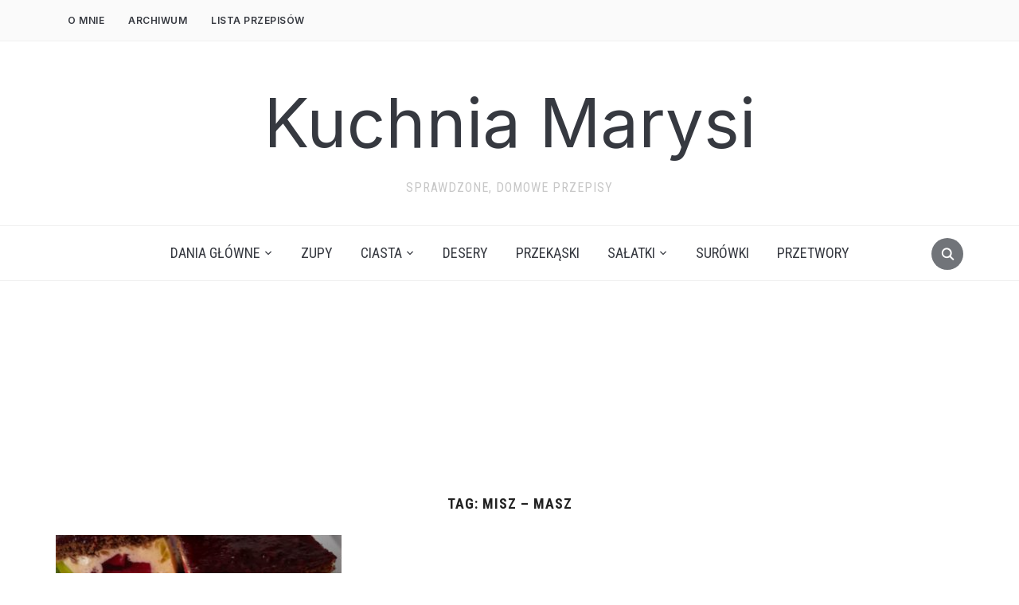

--- FILE ---
content_type: text/html; charset=UTF-8
request_url: https://kuchniamarysi.pl/tag/misz-masz/
body_size: 15621
content:
<!DOCTYPE html>
<html lang="pl-PL">
<head>
<meta charset="UTF-8">
<meta name="viewport" content="width=device-width, initial-scale=1.0">
<link rel="profile" href="http://gmpg.org/xfn/11">
<link rel="pingback" href="https://kuchniamarysi.pl/xmlrpc.php">
<link rel="preload" as="font" href="https://kuchniamarysi.pl/wp-content/themes/foodica/fonts/foodica.ttf" type="font/ttf" crossorigin>
<title>misz &#8211; masz &#8211; Kuchnia Marysi</title>
<meta name='robots' content='max-image-preview:large' />
<link rel='dns-prefetch' href='//assets.pinterest.com' />
<link rel='dns-prefetch' href='//stats.wp.com' />
<link rel='dns-prefetch' href='//fonts.googleapis.com' />
<link rel='dns-prefetch' href='//secure.rating-widget.com' />
<link rel='dns-prefetch' href='//c0.wp.com' />
<link rel="alternate" type="application/rss+xml" title="Kuchnia Marysi &raquo; Kanał z wpisami" href="https://kuchniamarysi.pl/feed/" />
<link rel="alternate" type="application/rss+xml" title="Kuchnia Marysi &raquo; Kanał z komentarzami" href="https://kuchniamarysi.pl/comments/feed/" />
<link rel="alternate" type="application/rss+xml" title="Kuchnia Marysi &raquo; Kanał z wpisami otagowanymi jako misz - masz" href="https://kuchniamarysi.pl/tag/misz-masz/feed/" />
<script type="text/javascript">
/* <![CDATA[ */
window._wpemojiSettings = {"baseUrl":"https:\/\/s.w.org\/images\/core\/emoji\/14.0.0\/72x72\/","ext":".png","svgUrl":"https:\/\/s.w.org\/images\/core\/emoji\/14.0.0\/svg\/","svgExt":".svg","source":{"concatemoji":"https:\/\/kuchniamarysi.pl\/wp-includes\/js\/wp-emoji-release.min.js?ver=6.4.7"}};
/*! This file is auto-generated */
!function(i,n){var o,s,e;function c(e){try{var t={supportTests:e,timestamp:(new Date).valueOf()};sessionStorage.setItem(o,JSON.stringify(t))}catch(e){}}function p(e,t,n){e.clearRect(0,0,e.canvas.width,e.canvas.height),e.fillText(t,0,0);var t=new Uint32Array(e.getImageData(0,0,e.canvas.width,e.canvas.height).data),r=(e.clearRect(0,0,e.canvas.width,e.canvas.height),e.fillText(n,0,0),new Uint32Array(e.getImageData(0,0,e.canvas.width,e.canvas.height).data));return t.every(function(e,t){return e===r[t]})}function u(e,t,n){switch(t){case"flag":return n(e,"\ud83c\udff3\ufe0f\u200d\u26a7\ufe0f","\ud83c\udff3\ufe0f\u200b\u26a7\ufe0f")?!1:!n(e,"\ud83c\uddfa\ud83c\uddf3","\ud83c\uddfa\u200b\ud83c\uddf3")&&!n(e,"\ud83c\udff4\udb40\udc67\udb40\udc62\udb40\udc65\udb40\udc6e\udb40\udc67\udb40\udc7f","\ud83c\udff4\u200b\udb40\udc67\u200b\udb40\udc62\u200b\udb40\udc65\u200b\udb40\udc6e\u200b\udb40\udc67\u200b\udb40\udc7f");case"emoji":return!n(e,"\ud83e\udef1\ud83c\udffb\u200d\ud83e\udef2\ud83c\udfff","\ud83e\udef1\ud83c\udffb\u200b\ud83e\udef2\ud83c\udfff")}return!1}function f(e,t,n){var r="undefined"!=typeof WorkerGlobalScope&&self instanceof WorkerGlobalScope?new OffscreenCanvas(300,150):i.createElement("canvas"),a=r.getContext("2d",{willReadFrequently:!0}),o=(a.textBaseline="top",a.font="600 32px Arial",{});return e.forEach(function(e){o[e]=t(a,e,n)}),o}function t(e){var t=i.createElement("script");t.src=e,t.defer=!0,i.head.appendChild(t)}"undefined"!=typeof Promise&&(o="wpEmojiSettingsSupports",s=["flag","emoji"],n.supports={everything:!0,everythingExceptFlag:!0},e=new Promise(function(e){i.addEventListener("DOMContentLoaded",e,{once:!0})}),new Promise(function(t){var n=function(){try{var e=JSON.parse(sessionStorage.getItem(o));if("object"==typeof e&&"number"==typeof e.timestamp&&(new Date).valueOf()<e.timestamp+604800&&"object"==typeof e.supportTests)return e.supportTests}catch(e){}return null}();if(!n){if("undefined"!=typeof Worker&&"undefined"!=typeof OffscreenCanvas&&"undefined"!=typeof URL&&URL.createObjectURL&&"undefined"!=typeof Blob)try{var e="postMessage("+f.toString()+"("+[JSON.stringify(s),u.toString(),p.toString()].join(",")+"));",r=new Blob([e],{type:"text/javascript"}),a=new Worker(URL.createObjectURL(r),{name:"wpTestEmojiSupports"});return void(a.onmessage=function(e){c(n=e.data),a.terminate(),t(n)})}catch(e){}c(n=f(s,u,p))}t(n)}).then(function(e){for(var t in e)n.supports[t]=e[t],n.supports.everything=n.supports.everything&&n.supports[t],"flag"!==t&&(n.supports.everythingExceptFlag=n.supports.everythingExceptFlag&&n.supports[t]);n.supports.everythingExceptFlag=n.supports.everythingExceptFlag&&!n.supports.flag,n.DOMReady=!1,n.readyCallback=function(){n.DOMReady=!0}}).then(function(){return e}).then(function(){var e;n.supports.everything||(n.readyCallback(),(e=n.source||{}).concatemoji?t(e.concatemoji):e.wpemoji&&e.twemoji&&(t(e.twemoji),t(e.wpemoji)))}))}((window,document),window._wpemojiSettings);
/* ]]> */
</script>
<style id='wp-emoji-styles-inline-css' type='text/css'>
img.wp-smiley, img.emoji {
display: inline !important;
border: none !important;
box-shadow: none !important;
height: 1em !important;
width: 1em !important;
margin: 0 0.07em !important;
vertical-align: -0.1em !important;
background: none !important;
padding: 0 !important;
}
</style>
<link rel='stylesheet' id='wp-block-library-css' href='https://c0.wp.com/c/6.4.7/wp-includes/css/dist/block-library/style.min.css' type='text/css' media='all' />
<style id='wp-block-library-theme-inline-css' type='text/css'>
.wp-block-audio figcaption{color:#555;font-size:13px;text-align:center}.is-dark-theme .wp-block-audio figcaption{color:hsla(0,0%,100%,.65)}.wp-block-audio{margin:0 0 1em}.wp-block-code{border:1px solid #ccc;border-radius:4px;font-family:Menlo,Consolas,monaco,monospace;padding:.8em 1em}.wp-block-embed figcaption{color:#555;font-size:13px;text-align:center}.is-dark-theme .wp-block-embed figcaption{color:hsla(0,0%,100%,.65)}.wp-block-embed{margin:0 0 1em}.blocks-gallery-caption{color:#555;font-size:13px;text-align:center}.is-dark-theme .blocks-gallery-caption{color:hsla(0,0%,100%,.65)}.wp-block-image figcaption{color:#555;font-size:13px;text-align:center}.is-dark-theme .wp-block-image figcaption{color:hsla(0,0%,100%,.65)}.wp-block-image{margin:0 0 1em}.wp-block-pullquote{border-bottom:4px solid;border-top:4px solid;color:currentColor;margin-bottom:1.75em}.wp-block-pullquote cite,.wp-block-pullquote footer,.wp-block-pullquote__citation{color:currentColor;font-size:.8125em;font-style:normal;text-transform:uppercase}.wp-block-quote{border-left:.25em solid;margin:0 0 1.75em;padding-left:1em}.wp-block-quote cite,.wp-block-quote footer{color:currentColor;font-size:.8125em;font-style:normal;position:relative}.wp-block-quote.has-text-align-right{border-left:none;border-right:.25em solid;padding-left:0;padding-right:1em}.wp-block-quote.has-text-align-center{border:none;padding-left:0}.wp-block-quote.is-large,.wp-block-quote.is-style-large,.wp-block-quote.is-style-plain{border:none}.wp-block-search .wp-block-search__label{font-weight:700}.wp-block-search__button{border:1px solid #ccc;padding:.375em .625em}:where(.wp-block-group.has-background){padding:1.25em 2.375em}.wp-block-separator.has-css-opacity{opacity:.4}.wp-block-separator{border:none;border-bottom:2px solid;margin-left:auto;margin-right:auto}.wp-block-separator.has-alpha-channel-opacity{opacity:1}.wp-block-separator:not(.is-style-wide):not(.is-style-dots){width:100px}.wp-block-separator.has-background:not(.is-style-dots){border-bottom:none;height:1px}.wp-block-separator.has-background:not(.is-style-wide):not(.is-style-dots){height:2px}.wp-block-table{margin:0 0 1em}.wp-block-table td,.wp-block-table th{word-break:normal}.wp-block-table figcaption{color:#555;font-size:13px;text-align:center}.is-dark-theme .wp-block-table figcaption{color:hsla(0,0%,100%,.65)}.wp-block-video figcaption{color:#555;font-size:13px;text-align:center}.is-dark-theme .wp-block-video figcaption{color:hsla(0,0%,100%,.65)}.wp-block-video{margin:0 0 1em}.wp-block-template-part.has-background{margin-bottom:0;margin-top:0;padding:1.25em 2.375em}
</style>
<!-- <link rel='stylesheet' id='wpzoom-social-icons-block-style-css' href='https://kuchniamarysi.pl/wp-content/plugins/social-icons-widget-by-wpzoom/block/dist/style-wpzoom-social-icons.css?ver=4.2.18' type='text/css' media='all' /> -->
<link rel="stylesheet" type="text/css" href="//kuchniamarysi.pl/wp-content/cache/wpfc-minified/9hvymjd0/5xngd.css" media="all"/>
<link rel='stylesheet' id='mediaelement-css' href='https://c0.wp.com/c/6.4.7/wp-includes/js/mediaelement/mediaelementplayer-legacy.min.css' type='text/css' media='all' />
<link rel='stylesheet' id='wp-mediaelement-css' href='https://c0.wp.com/c/6.4.7/wp-includes/js/mediaelement/wp-mediaelement.min.css' type='text/css' media='all' />
<style id='jetpack-sharing-buttons-style-inline-css' type='text/css'>
.jetpack-sharing-buttons__services-list{display:flex;flex-direction:row;flex-wrap:wrap;gap:0;list-style-type:none;margin:5px;padding:0}.jetpack-sharing-buttons__services-list.has-small-icon-size{font-size:12px}.jetpack-sharing-buttons__services-list.has-normal-icon-size{font-size:16px}.jetpack-sharing-buttons__services-list.has-large-icon-size{font-size:24px}.jetpack-sharing-buttons__services-list.has-huge-icon-size{font-size:36px}@media print{.jetpack-sharing-buttons__services-list{display:none!important}}.editor-styles-wrapper .wp-block-jetpack-sharing-buttons{gap:0;padding-inline-start:0}ul.jetpack-sharing-buttons__services-list.has-background{padding:1.25em 2.375em}
</style>
<!-- <link rel='stylesheet' id='wpzoom-rcb-block-style-css-css' href='https://kuchniamarysi.pl/wp-content/plugins/recipe-card-blocks-by-wpzoom/dist/blocks.style.build.css?ver=3.4.0' type='text/css' media='all' /> -->
<!-- <link rel='stylesheet' id='wpzoom-rcb-block-icon-fonts-css-css' href='https://kuchniamarysi.pl/wp-content/plugins/recipe-card-blocks-by-wpzoom/dist/assets/css/icon-fonts.build.css?ver=3.4.0' type='text/css' media='all' /> -->
<link rel="stylesheet" type="text/css" href="//kuchniamarysi.pl/wp-content/cache/wpfc-minified/2ctu0176/fml37.css" media="all"/>
<style id='global-styles-inline-css' type='text/css'>
body{--wp--preset--color--black: #000000;--wp--preset--color--cyan-bluish-gray: #abb8c3;--wp--preset--color--white: #ffffff;--wp--preset--color--pale-pink: #f78da7;--wp--preset--color--vivid-red: #cf2e2e;--wp--preset--color--luminous-vivid-orange: #ff6900;--wp--preset--color--luminous-vivid-amber: #fcb900;--wp--preset--color--light-green-cyan: #7bdcb5;--wp--preset--color--vivid-green-cyan: #00d084;--wp--preset--color--pale-cyan-blue: #8ed1fc;--wp--preset--color--vivid-cyan-blue: #0693e3;--wp--preset--color--vivid-purple: #9b51e0;--wp--preset--color--primary: #363940;--wp--preset--color--secondary: #818592;--wp--preset--color--tertiary: #0F7FAF;--wp--preset--color--lightgrey: #ececec;--wp--preset--color--foreground: #212121;--wp--preset--color--background: #eff4f7;--wp--preset--color--green: #4FD086;--wp--preset--color--teal: #4DBDBA;--wp--preset--color--orange: #E98464;--wp--preset--color--red: #E75148;--wp--preset--color--pink: #FB8FB0;--wp--preset--color--light-background: #fafafa;--wp--preset--gradient--vivid-cyan-blue-to-vivid-purple: linear-gradient(135deg,rgba(6,147,227,1) 0%,rgb(155,81,224) 100%);--wp--preset--gradient--light-green-cyan-to-vivid-green-cyan: linear-gradient(135deg,rgb(122,220,180) 0%,rgb(0,208,130) 100%);--wp--preset--gradient--luminous-vivid-amber-to-luminous-vivid-orange: linear-gradient(135deg,rgba(252,185,0,1) 0%,rgba(255,105,0,1) 100%);--wp--preset--gradient--luminous-vivid-orange-to-vivid-red: linear-gradient(135deg,rgba(255,105,0,1) 0%,rgb(207,46,46) 100%);--wp--preset--gradient--very-light-gray-to-cyan-bluish-gray: linear-gradient(135deg,rgb(238,238,238) 0%,rgb(169,184,195) 100%);--wp--preset--gradient--cool-to-warm-spectrum: linear-gradient(135deg,rgb(74,234,220) 0%,rgb(151,120,209) 20%,rgb(207,42,186) 40%,rgb(238,44,130) 60%,rgb(251,105,98) 80%,rgb(254,248,76) 100%);--wp--preset--gradient--blush-light-purple: linear-gradient(135deg,rgb(255,206,236) 0%,rgb(152,150,240) 100%);--wp--preset--gradient--blush-bordeaux: linear-gradient(135deg,rgb(254,205,165) 0%,rgb(254,45,45) 50%,rgb(107,0,62) 100%);--wp--preset--gradient--luminous-dusk: linear-gradient(135deg,rgb(255,203,112) 0%,rgb(199,81,192) 50%,rgb(65,88,208) 100%);--wp--preset--gradient--pale-ocean: linear-gradient(135deg,rgb(255,245,203) 0%,rgb(182,227,212) 50%,rgb(51,167,181) 100%);--wp--preset--gradient--electric-grass: linear-gradient(135deg,rgb(202,248,128) 0%,rgb(113,206,126) 100%);--wp--preset--gradient--midnight: linear-gradient(135deg,rgb(2,3,129) 0%,rgb(40,116,252) 100%);--wp--preset--gradient--black-primary: linear-gradient(0deg,var(--wp--preset--color--primary) 0%,rgba(0,58,102,0) 100%);--wp--preset--gradient--black-secondary: linear-gradient(135deg,rgba(0,0,0,1) 50%,var(--wp--preset--color--tertiary) 100%);--wp--preset--font-size--small: 13px;--wp--preset--font-size--medium: 20px;--wp--preset--font-size--large: 36px;--wp--preset--font-size--x-large: 42px;--wp--preset--spacing--20: 0.44rem;--wp--preset--spacing--30: 0.67rem;--wp--preset--spacing--40: 1rem;--wp--preset--spacing--50: 1.5rem;--wp--preset--spacing--60: 2.25rem;--wp--preset--spacing--70: 3.38rem;--wp--preset--spacing--80: 5.06rem;--wp--preset--spacing--x-small: 20px;--wp--preset--spacing--small: 40px;--wp--preset--spacing--medium: 60px;--wp--preset--spacing--large: 80px;--wp--preset--spacing--x-large: 100px;--wp--preset--shadow--natural: 6px 6px 9px rgba(0, 0, 0, 0.2);--wp--preset--shadow--deep: 12px 12px 50px rgba(0, 0, 0, 0.4);--wp--preset--shadow--sharp: 6px 6px 0px rgba(0, 0, 0, 0.2);--wp--preset--shadow--outlined: 6px 6px 0px -3px rgba(255, 255, 255, 1), 6px 6px rgba(0, 0, 0, 1);--wp--preset--shadow--crisp: 6px 6px 0px rgba(0, 0, 0, 1);--wp--custom--font-weight--black: 900;--wp--custom--font-weight--bold: 600;--wp--custom--font-weight--extra-bold: 800;--wp--custom--font-weight--light: 300;--wp--custom--font-weight--medium: 500;--wp--custom--font-weight--regular: 400;--wp--custom--font-weight--semi-bold: 500;--wp--custom--line-height--body: 1.75;--wp--custom--line-height--heading: 1.1;--wp--custom--line-height--medium: 1.5;--wp--custom--line-height--one: 1;--wp--custom--spacing--outer: 30px;}body { margin: 0;--wp--style--global--content-size: 1140px;--wp--style--global--wide-size: 1390px; }.wp-site-blocks { padding-top: var(--wp--style--root--padding-top); padding-bottom: var(--wp--style--root--padding-bottom); }.has-global-padding { padding-right: var(--wp--style--root--padding-right); padding-left: var(--wp--style--root--padding-left); }.has-global-padding :where(.has-global-padding:not(.wp-block-block)) { padding-right: 0; padding-left: 0; }.has-global-padding > .alignfull { margin-right: calc(var(--wp--style--root--padding-right) * -1); margin-left: calc(var(--wp--style--root--padding-left) * -1); }.has-global-padding :where(.has-global-padding:not(.wp-block-block)) > .alignfull { margin-right: 0; margin-left: 0; }.has-global-padding > .alignfull:where(:not(.has-global-padding):not(.is-layout-flex):not(.is-layout-grid)) > :where([class*="wp-block-"]:not(.alignfull):not([class*="__"]),p,h1,h2,h3,h4,h5,h6,ul,ol) { padding-right: var(--wp--style--root--padding-right); padding-left: var(--wp--style--root--padding-left); }.has-global-padding :where(.has-global-padding) > .alignfull:where(:not(.has-global-padding)) > :where([class*="wp-block-"]:not(.alignfull):not([class*="__"]),p,h1,h2,h3,h4,h5,h6,ul,ol) { padding-right: 0; padding-left: 0; }.wp-site-blocks > .alignleft { float: left; margin-right: 2em; }.wp-site-blocks > .alignright { float: right; margin-left: 2em; }.wp-site-blocks > .aligncenter { justify-content: center; margin-left: auto; margin-right: auto; }:where(.wp-site-blocks) > * { margin-block-start: 20px; margin-block-end: 0; }:where(.wp-site-blocks) > :first-child:first-child { margin-block-start: 0; }:where(.wp-site-blocks) > :last-child:last-child { margin-block-end: 0; }body { --wp--style--block-gap: 20px; }:where(body .is-layout-flow)  > :first-child:first-child{margin-block-start: 0;}:where(body .is-layout-flow)  > :last-child:last-child{margin-block-end: 0;}:where(body .is-layout-flow)  > *{margin-block-start: 20px;margin-block-end: 0;}:where(body .is-layout-constrained)  > :first-child:first-child{margin-block-start: 0;}:where(body .is-layout-constrained)  > :last-child:last-child{margin-block-end: 0;}:where(body .is-layout-constrained)  > *{margin-block-start: 20px;margin-block-end: 0;}:where(body .is-layout-flex) {gap: 20px;}:where(body .is-layout-grid) {gap: 20px;}body .is-layout-flow > .alignleft{float: left;margin-inline-start: 0;margin-inline-end: 2em;}body .is-layout-flow > .alignright{float: right;margin-inline-start: 2em;margin-inline-end: 0;}body .is-layout-flow > .aligncenter{margin-left: auto !important;margin-right: auto !important;}body .is-layout-constrained > .alignleft{float: left;margin-inline-start: 0;margin-inline-end: 2em;}body .is-layout-constrained > .alignright{float: right;margin-inline-start: 2em;margin-inline-end: 0;}body .is-layout-constrained > .aligncenter{margin-left: auto !important;margin-right: auto !important;}body .is-layout-constrained > :where(:not(.alignleft):not(.alignright):not(.alignfull)){max-width: var(--wp--style--global--content-size);margin-left: auto !important;margin-right: auto !important;}body .is-layout-constrained > .alignwide{max-width: var(--wp--style--global--wide-size);}body .is-layout-flex{display: flex;}body .is-layout-flex{flex-wrap: wrap;align-items: center;}body .is-layout-flex > *{margin: 0;}body .is-layout-grid{display: grid;}body .is-layout-grid > *{margin: 0;}body{--wp--style--root--padding-top: 0px;--wp--style--root--padding-right: 0px;--wp--style--root--padding-bottom: 0px;--wp--style--root--padding-left: 0px;}a:where(:not(.wp-element-button)){color: var(--wp--preset--color--primary);text-decoration: underline;}a:where(:not(.wp-element-button)):hover{color: var(--wp--preset--color--primary);}.wp-element-button, .wp-block-button__link{background-color: var(--wp--preset--color--secondary);border-radius: 4px;border-width: 0;color: var(--wp--preset--color--white);font-family: inherit;font-size: inherit;font-weight: var(--wp--custom--font-weight--medium);line-height: inherit;padding-top: 10px;padding-right: 25px;padding-bottom: 10px;padding-left: 25px;text-decoration: none;}.has-black-color{color: var(--wp--preset--color--black) !important;}.has-cyan-bluish-gray-color{color: var(--wp--preset--color--cyan-bluish-gray) !important;}.has-white-color{color: var(--wp--preset--color--white) !important;}.has-pale-pink-color{color: var(--wp--preset--color--pale-pink) !important;}.has-vivid-red-color{color: var(--wp--preset--color--vivid-red) !important;}.has-luminous-vivid-orange-color{color: var(--wp--preset--color--luminous-vivid-orange) !important;}.has-luminous-vivid-amber-color{color: var(--wp--preset--color--luminous-vivid-amber) !important;}.has-light-green-cyan-color{color: var(--wp--preset--color--light-green-cyan) !important;}.has-vivid-green-cyan-color{color: var(--wp--preset--color--vivid-green-cyan) !important;}.has-pale-cyan-blue-color{color: var(--wp--preset--color--pale-cyan-blue) !important;}.has-vivid-cyan-blue-color{color: var(--wp--preset--color--vivid-cyan-blue) !important;}.has-vivid-purple-color{color: var(--wp--preset--color--vivid-purple) !important;}.has-primary-color{color: var(--wp--preset--color--primary) !important;}.has-secondary-color{color: var(--wp--preset--color--secondary) !important;}.has-tertiary-color{color: var(--wp--preset--color--tertiary) !important;}.has-lightgrey-color{color: var(--wp--preset--color--lightgrey) !important;}.has-foreground-color{color: var(--wp--preset--color--foreground) !important;}.has-background-color{color: var(--wp--preset--color--background) !important;}.has-green-color{color: var(--wp--preset--color--green) !important;}.has-teal-color{color: var(--wp--preset--color--teal) !important;}.has-orange-color{color: var(--wp--preset--color--orange) !important;}.has-red-color{color: var(--wp--preset--color--red) !important;}.has-pink-color{color: var(--wp--preset--color--pink) !important;}.has-light-background-color{color: var(--wp--preset--color--light-background) !important;}.has-black-background-color{background-color: var(--wp--preset--color--black) !important;}.has-cyan-bluish-gray-background-color{background-color: var(--wp--preset--color--cyan-bluish-gray) !important;}.has-white-background-color{background-color: var(--wp--preset--color--white) !important;}.has-pale-pink-background-color{background-color: var(--wp--preset--color--pale-pink) !important;}.has-vivid-red-background-color{background-color: var(--wp--preset--color--vivid-red) !important;}.has-luminous-vivid-orange-background-color{background-color: var(--wp--preset--color--luminous-vivid-orange) !important;}.has-luminous-vivid-amber-background-color{background-color: var(--wp--preset--color--luminous-vivid-amber) !important;}.has-light-green-cyan-background-color{background-color: var(--wp--preset--color--light-green-cyan) !important;}.has-vivid-green-cyan-background-color{background-color: var(--wp--preset--color--vivid-green-cyan) !important;}.has-pale-cyan-blue-background-color{background-color: var(--wp--preset--color--pale-cyan-blue) !important;}.has-vivid-cyan-blue-background-color{background-color: var(--wp--preset--color--vivid-cyan-blue) !important;}.has-vivid-purple-background-color{background-color: var(--wp--preset--color--vivid-purple) !important;}.has-primary-background-color{background-color: var(--wp--preset--color--primary) !important;}.has-secondary-background-color{background-color: var(--wp--preset--color--secondary) !important;}.has-tertiary-background-color{background-color: var(--wp--preset--color--tertiary) !important;}.has-lightgrey-background-color{background-color: var(--wp--preset--color--lightgrey) !important;}.has-foreground-background-color{background-color: var(--wp--preset--color--foreground) !important;}.has-background-background-color{background-color: var(--wp--preset--color--background) !important;}.has-green-background-color{background-color: var(--wp--preset--color--green) !important;}.has-teal-background-color{background-color: var(--wp--preset--color--teal) !important;}.has-orange-background-color{background-color: var(--wp--preset--color--orange) !important;}.has-red-background-color{background-color: var(--wp--preset--color--red) !important;}.has-pink-background-color{background-color: var(--wp--preset--color--pink) !important;}.has-light-background-background-color{background-color: var(--wp--preset--color--light-background) !important;}.has-black-border-color{border-color: var(--wp--preset--color--black) !important;}.has-cyan-bluish-gray-border-color{border-color: var(--wp--preset--color--cyan-bluish-gray) !important;}.has-white-border-color{border-color: var(--wp--preset--color--white) !important;}.has-pale-pink-border-color{border-color: var(--wp--preset--color--pale-pink) !important;}.has-vivid-red-border-color{border-color: var(--wp--preset--color--vivid-red) !important;}.has-luminous-vivid-orange-border-color{border-color: var(--wp--preset--color--luminous-vivid-orange) !important;}.has-luminous-vivid-amber-border-color{border-color: var(--wp--preset--color--luminous-vivid-amber) !important;}.has-light-green-cyan-border-color{border-color: var(--wp--preset--color--light-green-cyan) !important;}.has-vivid-green-cyan-border-color{border-color: var(--wp--preset--color--vivid-green-cyan) !important;}.has-pale-cyan-blue-border-color{border-color: var(--wp--preset--color--pale-cyan-blue) !important;}.has-vivid-cyan-blue-border-color{border-color: var(--wp--preset--color--vivid-cyan-blue) !important;}.has-vivid-purple-border-color{border-color: var(--wp--preset--color--vivid-purple) !important;}.has-primary-border-color{border-color: var(--wp--preset--color--primary) !important;}.has-secondary-border-color{border-color: var(--wp--preset--color--secondary) !important;}.has-tertiary-border-color{border-color: var(--wp--preset--color--tertiary) !important;}.has-lightgrey-border-color{border-color: var(--wp--preset--color--lightgrey) !important;}.has-foreground-border-color{border-color: var(--wp--preset--color--foreground) !important;}.has-background-border-color{border-color: var(--wp--preset--color--background) !important;}.has-green-border-color{border-color: var(--wp--preset--color--green) !important;}.has-teal-border-color{border-color: var(--wp--preset--color--teal) !important;}.has-orange-border-color{border-color: var(--wp--preset--color--orange) !important;}.has-red-border-color{border-color: var(--wp--preset--color--red) !important;}.has-pink-border-color{border-color: var(--wp--preset--color--pink) !important;}.has-light-background-border-color{border-color: var(--wp--preset--color--light-background) !important;}.has-vivid-cyan-blue-to-vivid-purple-gradient-background{background: var(--wp--preset--gradient--vivid-cyan-blue-to-vivid-purple) !important;}.has-light-green-cyan-to-vivid-green-cyan-gradient-background{background: var(--wp--preset--gradient--light-green-cyan-to-vivid-green-cyan) !important;}.has-luminous-vivid-amber-to-luminous-vivid-orange-gradient-background{background: var(--wp--preset--gradient--luminous-vivid-amber-to-luminous-vivid-orange) !important;}.has-luminous-vivid-orange-to-vivid-red-gradient-background{background: var(--wp--preset--gradient--luminous-vivid-orange-to-vivid-red) !important;}.has-very-light-gray-to-cyan-bluish-gray-gradient-background{background: var(--wp--preset--gradient--very-light-gray-to-cyan-bluish-gray) !important;}.has-cool-to-warm-spectrum-gradient-background{background: var(--wp--preset--gradient--cool-to-warm-spectrum) !important;}.has-blush-light-purple-gradient-background{background: var(--wp--preset--gradient--blush-light-purple) !important;}.has-blush-bordeaux-gradient-background{background: var(--wp--preset--gradient--blush-bordeaux) !important;}.has-luminous-dusk-gradient-background{background: var(--wp--preset--gradient--luminous-dusk) !important;}.has-pale-ocean-gradient-background{background: var(--wp--preset--gradient--pale-ocean) !important;}.has-electric-grass-gradient-background{background: var(--wp--preset--gradient--electric-grass) !important;}.has-midnight-gradient-background{background: var(--wp--preset--gradient--midnight) !important;}.has-black-primary-gradient-background{background: var(--wp--preset--gradient--black-primary) !important;}.has-black-secondary-gradient-background{background: var(--wp--preset--gradient--black-secondary) !important;}.has-small-font-size{font-size: var(--wp--preset--font-size--small) !important;}.has-medium-font-size{font-size: var(--wp--preset--font-size--medium) !important;}.has-large-font-size{font-size: var(--wp--preset--font-size--large) !important;}.has-x-large-font-size{font-size: var(--wp--preset--font-size--x-large) !important;}
.wp-block-navigation a:where(:not(.wp-element-button)){color: inherit;}
.wp-block-columns{border-radius: 0;border-width: 0;margin-bottom: 0px;}
.wp-block-pullquote{font-size: 1.5em;line-height: 1.6;}
.wp-block-button .wp-block-button__link{background-color: var(--wp--preset--color--primary);}
.wp-block-buttons-is-layout-flow > :first-child:first-child{margin-block-start: 0;}.wp-block-buttons-is-layout-flow > :last-child:last-child{margin-block-end: 0;}.wp-block-buttons-is-layout-flow > *{margin-block-start: 10px;margin-block-end: 0;}.wp-block-buttons-is-layout-constrained > :first-child:first-child{margin-block-start: 0;}.wp-block-buttons-is-layout-constrained > :last-child:last-child{margin-block-end: 0;}.wp-block-buttons-is-layout-constrained > *{margin-block-start: 10px;margin-block-end: 0;}.wp-block-buttons-is-layout-flex{gap: 10px;}.wp-block-buttons-is-layout-grid{gap: 10px;}
.wp-block-column{border-radius: 0;border-width: 0;margin-bottom: 0px;}
.wp-block-cover{border-radius: 0;padding-top: 30px;padding-right: 30px;padding-bottom: 30px;padding-left: 30px;}
.wp-block-group{padding: 0px;}
.wp-block-spacer{margin-top: 0 !important;}
</style>
<!-- <link rel='stylesheet' id='rw-site-rating-css' href='https://kuchniamarysi.pl/wp-content/plugins/rating-widget/resources/css/site-rating.css?ver=3.2.4' type='text/css' media='all' /> -->
<!-- <link rel='stylesheet' id='zoom-theme-utils-css-css' href='https://kuchniamarysi.pl/wp-content/themes/foodica/functions/wpzoom/assets/css/theme-utils.css?ver=6.4.7' type='text/css' media='all' /> -->
<link rel="stylesheet" type="text/css" href="//kuchniamarysi.pl/wp-content/cache/wpfc-minified/6kh62xcr/602tv.css" media="all"/>
<link rel='stylesheet' id='foodica-google-fonts-css' href='https://fonts.googleapis.com/css?family=Inter%3Aregular%2C500%2C600%2C700%2C700i%2Citalic%7CAnnie+Use+Your+Telescope%7CRoboto+Condensed%3Aregular%2C700&#038;subset=latin&#038;display=swap&#038;ver=6.4.7' type='text/css' media='all' />
<!-- <link rel='stylesheet' id='foodica-style-css' href='https://kuchniamarysi.pl/wp-content/themes/foodica/style.css?ver=4.1.4' type='text/css' media='all' /> -->
<!-- <link rel='stylesheet' id='media-queries-css' href='https://kuchniamarysi.pl/wp-content/themes/foodica/css/media-queries.css?ver=4.1.4' type='text/css' media='all' /> -->
<!-- <link rel='stylesheet' id='foodica-style-color-dark-css' href='https://kuchniamarysi.pl/wp-content/themes/foodica/styles/dark.css?ver=4.1.4' type='text/css' media='all' /> -->
<link rel="stylesheet" type="text/css" href="//kuchniamarysi.pl/wp-content/cache/wpfc-minified/2z0yojzn/5xngd.css" media="all"/>
<link rel='stylesheet' id='dashicons-css' href='https://c0.wp.com/c/6.4.7/wp-includes/css/dashicons.min.css' type='text/css' media='all' />
<link rel='stylesheet' id='rw_toprated-css' href='https://secure.rating-widget.com/css/wordpress/toprated.css?ck=Y2026M01D24&#038;ver=3.2.4' type='text/css' media='all' />
<link rel='stylesheet' id='rw_recommendations-css' href='https://secure.rating-widget.com/css/widget/recommendations.css?ck=Y2026M01D24&#038;ver=3.2.4' type='text/css' media='all' />
<!-- <link rel='stylesheet' id='wpzoom-social-icons-socicon-css' href='https://kuchniamarysi.pl/wp-content/plugins/social-icons-widget-by-wpzoom/assets/css/wpzoom-socicon.css?ver=1712920967' type='text/css' media='all' /> -->
<!-- <link rel='stylesheet' id='wpzoom-social-icons-genericons-css' href='https://kuchniamarysi.pl/wp-content/plugins/social-icons-widget-by-wpzoom/assets/css/genericons.css?ver=1712920967' type='text/css' media='all' /> -->
<!-- <link rel='stylesheet' id='wpzoom-social-icons-academicons-css' href='https://kuchniamarysi.pl/wp-content/plugins/social-icons-widget-by-wpzoom/assets/css/academicons.min.css?ver=1712920967' type='text/css' media='all' /> -->
<!-- <link rel='stylesheet' id='wpzoom-social-icons-font-awesome-3-css' href='https://kuchniamarysi.pl/wp-content/plugins/social-icons-widget-by-wpzoom/assets/css/font-awesome-3.min.css?ver=1712920967' type='text/css' media='all' /> -->
<!-- <link rel='stylesheet' id='wpzoom-social-icons-styles-css' href='https://kuchniamarysi.pl/wp-content/plugins/social-icons-widget-by-wpzoom/assets/css/wpzoom-social-icons-styles.css?ver=1712920967' type='text/css' media='all' /> -->
<link rel="stylesheet" type="text/css" href="//kuchniamarysi.pl/wp-content/cache/wpfc-minified/6o18nuaz/5xngd.css" media="all"/>
<link rel='preload' as='font'  id='wpzoom-social-icons-font-academicons-woff2-css' href='https://kuchniamarysi.pl/wp-content/plugins/social-icons-widget-by-wpzoom/assets/font/academicons.woff2?v=1.9.2'  type='font/woff2' crossorigin />
<link rel='preload' as='font'  id='wpzoom-social-icons-font-fontawesome-3-woff2-css' href='https://kuchniamarysi.pl/wp-content/plugins/social-icons-widget-by-wpzoom/assets/font/fontawesome-webfont.woff2?v=4.7.0'  type='font/woff2' crossorigin />
<link rel='preload' as='font'  id='wpzoom-social-icons-font-genericons-woff-css' href='https://kuchniamarysi.pl/wp-content/plugins/social-icons-widget-by-wpzoom/assets/font/Genericons.woff'  type='font/woff' crossorigin />
<link rel='preload' as='font'  id='wpzoom-social-icons-font-socicon-woff2-css' href='https://kuchniamarysi.pl/wp-content/plugins/social-icons-widget-by-wpzoom/assets/font/socicon.woff2?v=4.2.18'  type='font/woff2' crossorigin />
<script type="text/javascript" src="https://c0.wp.com/c/6.4.7/wp-includes/js/jquery/jquery.min.js" id="jquery-core-js"></script>
<script type="text/javascript" src="https://c0.wp.com/c/6.4.7/wp-includes/js/jquery/jquery-migrate.min.js" id="jquery-migrate-js"></script>
<link rel="https://api.w.org/" href="https://kuchniamarysi.pl/wp-json/" /><link rel="alternate" type="application/json" href="https://kuchniamarysi.pl/wp-json/wp/v2/tags/313" /><link rel="EditURI" type="application/rsd+xml" title="RSD" href="https://kuchniamarysi.pl/xmlrpc.php?rsd" />
<meta name="generator" content="WordPress 6.4.7" />
<style>img#wpstats{display:none}</style>
<!-- WPZOOM Theme / Framework -->
<meta name="generator" content="Foodica 4.1.4" />
<meta name="generator" content="WPZOOM Framework 1.9.18" />
<meta name="google-site-verification" content="vqlQaZcy9Dk0LKrVfKEFI7_itnHNYHQHOgHCpGCGkhc" />
<!-- Begin Theme Custom CSS -->
<style type="text/css" id="foodica-custom-css">
@media screen and (min-width: 769px){body{font-size:16px;}.navbar-brand-wpz a, .desktop_header_layout_compact .navbar-brand-wpz a{font-size:85px;}.home_tagline{font-size:24px;}.slides li h3 a{font-size:40px;}.slides .slide_button a{font-size:14px;}.widget h3.title{font-size:18px;}.entry-title{font-size:24px;}.recent-posts .entry-content{font-size:16px;}.recent-posts .post.sticky .entry-title{font-size:36px;}.single h1.entry-title{font-size:38px;}.single .entry-content, .page .entry-content{font-size:16px;}.page h1.entry-title{font-size:44px;}.footer-menu ul li{font-size:16px;}}
@media screen and (max-width: 768px){body{font-size:16px;}.navbar-brand-wpz a, .desktop_header_layout_compact .navbar-brand-wpz a{font-size:60px;}.home_tagline{font-size:22px;}.slides li h3 a{font-size:36px;}.slides .slide_button a{font-size:14px;}.widget h3.title{font-size:18px;}.entry-title{font-size:20px;}.recent-posts .entry-content{font-size:16px;}.recent-posts .post.sticky .entry-title{font-size:26px;}.single h1.entry-title{font-size:34px;}.single .entry-content, .page .entry-content{font-size:16px;}.page h1.entry-title{font-size:34px;}.footer-menu ul li{font-size:16px;}}
@media screen and (max-width: 480px){body{font-size:16px;}.navbar-brand-wpz a, .desktop_header_layout_compact .navbar-brand-wpz a{font-size:36px;}.home_tagline{font-size:18px;}.slides li h3 a{font-size:26px;}.slides .slide_button a{font-size:14px;}.widget h3.title{font-size:18px;}.entry-title{font-size:20px;}.recent-posts .entry-content{font-size:16px;}.recent-posts .post.sticky .entry-title{font-size:26px;}.single h1.entry-title{font-size:28px;}.single .entry-content, .page .entry-content{font-size:16px;}.page h1.entry-title{font-size:28px;}.footer-menu ul li{font-size:16px;}}
</style>
<!-- End Theme Custom CSS -->
<style type="text/css" id="custom-background-css">
body.custom-background { background-color: #ffffff; }
</style>
<script data-ad-client="ca-pub-2614167988506913" async src="https://pagead2.googlesyndication.com/pagead/js/adsbygoogle.js"></script></head>
<body class="archive tag tag-misz-masz tag-313 custom-background">
<div class="page-wrap">
<header class="site-header wpz_header_layout_compact">
<nav class="top-navbar" role="navigation">
<div class="inner-wrap">
<div class="header_social">
</div>
<div id="navbar-top">
<div class="menu-nowe-container"><ul id="menu-nowe" class="navbar-wpz dropdown sf-menu"><li id="menu-item-5822" class="menu-item menu-item-type-post_type menu-item-object-page menu-item-5822"><a href="https://kuchniamarysi.pl/about/">O mnie</a></li>
<li id="menu-item-5824" class="menu-item menu-item-type-post_type menu-item-object-page menu-item-5824"><a href="https://kuchniamarysi.pl/archives/">Archiwum</a></li>
<li id="menu-item-5837" class="menu-item menu-item-type-post_type menu-item-object-page menu-item-5837"><a href="https://kuchniamarysi.pl/recipe-index/">Lista przepisów</a></li>
</ul></div>
</div><!-- #navbar-top -->
</div><!-- ./inner-wrap -->
</nav><!-- .navbar -->
<div class="clear"></div>
<div class="inner-wrap logo_wrapper_main">
<div class="navbar-header"><div class="navbar-brand-wpz" ><a href="https://kuchniamarysi.pl" title="Sprawdzone, domowe przepisy">Kuchnia Marysi</a><p class="tagline">Sprawdzone, domowe przepisy</p></div></div>
<div id="sb-search" class="sb-search">
<form method="get" id="searchform" action="https://kuchniamarysi.pl/">
<input type="search" class="sb-search-input" placeholder="Wprowadź szukaną frazę..."  name="s" id="s" />
<input type="submit" id="searchsubmit" class="sb-search-submit" value="Szukaj" />
<span class="sb-icon-search"></span>
</form>        </div>
<div class="navbar-header-compact">
<div id="menu-main-slide_compact" class="menu-kategorie-container"><ul id="menu-kategorie" class="menu"><li id="menu-item-22" class="menu-item menu-item-type-taxonomy menu-item-object-category menu-item-has-children menu-item-22"><a href="https://kuchniamarysi.pl/category/dania-glowne/">Dania główne</a>
<ul class="sub-menu">
<li id="menu-item-38" class="menu-item menu-item-type-taxonomy menu-item-object-category menu-item-38"><a href="https://kuchniamarysi.pl/category/dania-glowne/miesne/">Mięsne</a></li>
<li id="menu-item-39" class="menu-item menu-item-type-taxonomy menu-item-object-category menu-item-39"><a href="https://kuchniamarysi.pl/category/dania-glowne/warzywne/">Warzywne</a></li>
<li id="menu-item-37" class="menu-item menu-item-type-taxonomy menu-item-object-category menu-item-37"><a href="https://kuchniamarysi.pl/category/dania-glowne/maczne/">Mączne</a></li>
<li id="menu-item-40" class="menu-item menu-item-type-taxonomy menu-item-object-category menu-item-40"><a href="https://kuchniamarysi.pl/category/dania-glowne/zapiekanki/">Zapiekanki</a></li>
</ul>
</li>
<li id="menu-item-31" class="menu-item menu-item-type-taxonomy menu-item-object-category menu-item-31"><a href="https://kuchniamarysi.pl/category/zupy/">Zupy</a></li>
<li id="menu-item-24" class="menu-item menu-item-type-taxonomy menu-item-object-category menu-item-has-children menu-item-24"><a href="https://kuchniamarysi.pl/category/ciasta/">Ciasta</a>
<ul class="sub-menu">
<li id="menu-item-32" class="menu-item menu-item-type-taxonomy menu-item-object-category menu-item-32"><a href="https://kuchniamarysi.pl/category/ciasta/biszkoptowe/">Biszkoptowe</a></li>
<li id="menu-item-36" class="menu-item menu-item-type-taxonomy menu-item-object-category menu-item-36"><a href="https://kuchniamarysi.pl/category/ciasta/kruche/">Kruche</a></li>
<li id="menu-item-33" class="menu-item menu-item-type-taxonomy menu-item-object-category menu-item-33"><a href="https://kuchniamarysi.pl/category/ciasta/bez-pieczenia/">Ciasta bez pieczenia</a></li>
<li id="menu-item-34" class="menu-item menu-item-type-taxonomy menu-item-object-category menu-item-34"><a href="https://kuchniamarysi.pl/category/ciasta/drozdzowe/">Drożdżowe</a></li>
<li id="menu-item-35" class="menu-item menu-item-type-taxonomy menu-item-object-category menu-item-35"><a href="https://kuchniamarysi.pl/category/ciasta/inne/">Inne</a></li>
</ul>
</li>
<li id="menu-item-26" class="menu-item menu-item-type-taxonomy menu-item-object-category menu-item-26"><a href="https://kuchniamarysi.pl/category/desery/">Desery</a></li>
<li id="menu-item-27" class="menu-item menu-item-type-taxonomy menu-item-object-category menu-item-27"><a href="https://kuchniamarysi.pl/category/przekaski/">Przekąski</a></li>
<li id="menu-item-29" class="menu-item menu-item-type-taxonomy menu-item-object-category menu-item-has-children menu-item-29"><a href="https://kuchniamarysi.pl/category/salatki/">Sałatki</a>
<ul class="sub-menu">
<li id="menu-item-41" class="menu-item menu-item-type-taxonomy menu-item-object-category menu-item-41"><a href="https://kuchniamarysi.pl/category/salatki/warstwowe/">Warstwowe</a></li>
<li id="menu-item-42" class="menu-item menu-item-type-taxonomy menu-item-object-category menu-item-42"><a href="https://kuchniamarysi.pl/category/salatki/salatki-makaronowe/">Z makaronem</a></li>
</ul>
</li>
<li id="menu-item-30" class="menu-item menu-item-type-taxonomy menu-item-object-category menu-item-30"><a href="https://kuchniamarysi.pl/category/surowki/">Surówki</a></li>
<li id="menu-item-28" class="menu-item menu-item-type-taxonomy menu-item-object-category menu-item-28"><a href="https://kuchniamarysi.pl/category/przetwory/">Przetwory</a></li>
</ul></div>
</div>
</div>
<nav class="main-navbar" role="navigation">
<div class="inner-wrap">
<div id="sb-search" class="sb-search">
<form method="get" id="searchform" action="https://kuchniamarysi.pl/">
<input type="search" class="sb-search-input" placeholder="Wprowadź szukaną frazę..."  name="s" id="s" />
<input type="submit" id="searchsubmit" class="sb-search-submit" value="Szukaj" />
<span class="sb-icon-search"></span>
</form>        </div>
<div class="navbar-header-main">
<div id="menu-main-slide" class="menu-kategorie-container"><ul id="menu-kategorie-1" class="menu"><li class="menu-item menu-item-type-taxonomy menu-item-object-category menu-item-has-children menu-item-22"><a href="https://kuchniamarysi.pl/category/dania-glowne/">Dania główne</a>
<ul class="sub-menu">
<li class="menu-item menu-item-type-taxonomy menu-item-object-category menu-item-38"><a href="https://kuchniamarysi.pl/category/dania-glowne/miesne/">Mięsne</a></li>
<li class="menu-item menu-item-type-taxonomy menu-item-object-category menu-item-39"><a href="https://kuchniamarysi.pl/category/dania-glowne/warzywne/">Warzywne</a></li>
<li class="menu-item menu-item-type-taxonomy menu-item-object-category menu-item-37"><a href="https://kuchniamarysi.pl/category/dania-glowne/maczne/">Mączne</a></li>
<li class="menu-item menu-item-type-taxonomy menu-item-object-category menu-item-40"><a href="https://kuchniamarysi.pl/category/dania-glowne/zapiekanki/">Zapiekanki</a></li>
</ul>
</li>
<li class="menu-item menu-item-type-taxonomy menu-item-object-category menu-item-31"><a href="https://kuchniamarysi.pl/category/zupy/">Zupy</a></li>
<li class="menu-item menu-item-type-taxonomy menu-item-object-category menu-item-has-children menu-item-24"><a href="https://kuchniamarysi.pl/category/ciasta/">Ciasta</a>
<ul class="sub-menu">
<li class="menu-item menu-item-type-taxonomy menu-item-object-category menu-item-32"><a href="https://kuchniamarysi.pl/category/ciasta/biszkoptowe/">Biszkoptowe</a></li>
<li class="menu-item menu-item-type-taxonomy menu-item-object-category menu-item-36"><a href="https://kuchniamarysi.pl/category/ciasta/kruche/">Kruche</a></li>
<li class="menu-item menu-item-type-taxonomy menu-item-object-category menu-item-33"><a href="https://kuchniamarysi.pl/category/ciasta/bez-pieczenia/">Ciasta bez pieczenia</a></li>
<li class="menu-item menu-item-type-taxonomy menu-item-object-category menu-item-34"><a href="https://kuchniamarysi.pl/category/ciasta/drozdzowe/">Drożdżowe</a></li>
<li class="menu-item menu-item-type-taxonomy menu-item-object-category menu-item-35"><a href="https://kuchniamarysi.pl/category/ciasta/inne/">Inne</a></li>
</ul>
</li>
<li class="menu-item menu-item-type-taxonomy menu-item-object-category menu-item-26"><a href="https://kuchniamarysi.pl/category/desery/">Desery</a></li>
<li class="menu-item menu-item-type-taxonomy menu-item-object-category menu-item-27"><a href="https://kuchniamarysi.pl/category/przekaski/">Przekąski</a></li>
<li class="menu-item menu-item-type-taxonomy menu-item-object-category menu-item-has-children menu-item-29"><a href="https://kuchniamarysi.pl/category/salatki/">Sałatki</a>
<ul class="sub-menu">
<li class="menu-item menu-item-type-taxonomy menu-item-object-category menu-item-41"><a href="https://kuchniamarysi.pl/category/salatki/warstwowe/">Warstwowe</a></li>
<li class="menu-item menu-item-type-taxonomy menu-item-object-category menu-item-42"><a href="https://kuchniamarysi.pl/category/salatki/salatki-makaronowe/">Z makaronem</a></li>
</ul>
</li>
<li class="menu-item menu-item-type-taxonomy menu-item-object-category menu-item-30"><a href="https://kuchniamarysi.pl/category/surowki/">Surówki</a></li>
<li class="menu-item menu-item-type-taxonomy menu-item-object-category menu-item-28"><a href="https://kuchniamarysi.pl/category/przetwory/">Przetwory</a></li>
</ul></div>
</div>
<div id="navbar-main">
<div class="menu-kategorie-container"><ul id="menu-kategorie-2" class="navbar-wpz dropdown sf-menu"><li class="menu-item menu-item-type-taxonomy menu-item-object-category menu-item-has-children menu-item-22"><a href="https://kuchniamarysi.pl/category/dania-glowne/">Dania główne</a>
<ul class="sub-menu">
<li class="menu-item menu-item-type-taxonomy menu-item-object-category menu-item-38"><a href="https://kuchniamarysi.pl/category/dania-glowne/miesne/">Mięsne</a></li>
<li class="menu-item menu-item-type-taxonomy menu-item-object-category menu-item-39"><a href="https://kuchniamarysi.pl/category/dania-glowne/warzywne/">Warzywne</a></li>
<li class="menu-item menu-item-type-taxonomy menu-item-object-category menu-item-37"><a href="https://kuchniamarysi.pl/category/dania-glowne/maczne/">Mączne</a></li>
<li class="menu-item menu-item-type-taxonomy menu-item-object-category menu-item-40"><a href="https://kuchniamarysi.pl/category/dania-glowne/zapiekanki/">Zapiekanki</a></li>
</ul>
</li>
<li class="menu-item menu-item-type-taxonomy menu-item-object-category menu-item-31"><a href="https://kuchniamarysi.pl/category/zupy/">Zupy</a></li>
<li class="menu-item menu-item-type-taxonomy menu-item-object-category menu-item-has-children menu-item-24"><a href="https://kuchniamarysi.pl/category/ciasta/">Ciasta</a>
<ul class="sub-menu">
<li class="menu-item menu-item-type-taxonomy menu-item-object-category menu-item-32"><a href="https://kuchniamarysi.pl/category/ciasta/biszkoptowe/">Biszkoptowe</a></li>
<li class="menu-item menu-item-type-taxonomy menu-item-object-category menu-item-36"><a href="https://kuchniamarysi.pl/category/ciasta/kruche/">Kruche</a></li>
<li class="menu-item menu-item-type-taxonomy menu-item-object-category menu-item-33"><a href="https://kuchniamarysi.pl/category/ciasta/bez-pieczenia/">Ciasta bez pieczenia</a></li>
<li class="menu-item menu-item-type-taxonomy menu-item-object-category menu-item-34"><a href="https://kuchniamarysi.pl/category/ciasta/drozdzowe/">Drożdżowe</a></li>
<li class="menu-item menu-item-type-taxonomy menu-item-object-category menu-item-35"><a href="https://kuchniamarysi.pl/category/ciasta/inne/">Inne</a></li>
</ul>
</li>
<li class="menu-item menu-item-type-taxonomy menu-item-object-category menu-item-26"><a href="https://kuchniamarysi.pl/category/desery/">Desery</a></li>
<li class="menu-item menu-item-type-taxonomy menu-item-object-category menu-item-27"><a href="https://kuchniamarysi.pl/category/przekaski/">Przekąski</a></li>
<li class="menu-item menu-item-type-taxonomy menu-item-object-category menu-item-has-children menu-item-29"><a href="https://kuchniamarysi.pl/category/salatki/">Sałatki</a>
<ul class="sub-menu">
<li class="menu-item menu-item-type-taxonomy menu-item-object-category menu-item-41"><a href="https://kuchniamarysi.pl/category/salatki/warstwowe/">Warstwowe</a></li>
<li class="menu-item menu-item-type-taxonomy menu-item-object-category menu-item-42"><a href="https://kuchniamarysi.pl/category/salatki/salatki-makaronowe/">Z makaronem</a></li>
</ul>
</li>
<li class="menu-item menu-item-type-taxonomy menu-item-object-category menu-item-30"><a href="https://kuchniamarysi.pl/category/surowki/">Surówki</a></li>
<li class="menu-item menu-item-type-taxonomy menu-item-object-category menu-item-28"><a href="https://kuchniamarysi.pl/category/przetwory/">Przetwory</a></li>
</ul></div>
</div><!-- #navbar-main -->
</div><!-- ./inner-wrap -->
</nav><!-- .navbar -->
<div class="clear"></div>
</header><!-- .site-header -->
<div class="inner-wrap">
<main id="main" class="site-main" role="main">
<section class="content-area full-layout">
<h2 class="section-title">Tag: <span>misz &#8211; masz</span></h2>
<section id="recent-posts" class="recent-posts">
<article id="post-8901" class="regular-post post-8901 post type-post status-publish format-standard has-post-thumbnail hentry category-biszkoptowe category-ciasta tag-misz-masz">
<div class="post-thumb"><a href="https://kuchniamarysi.pl/kolorowy-misz-masz/" title="Kolorowy Misz &#8211; masz">
<img width="360" height="240" src="https://kuchniamarysi.pl/wp-content/uploads/2022/01/20220122_110514-360x240.jpg" class="attachment-loop size-loop wp-post-image" alt="" decoding="async" fetchpriority="high" srcset="https://kuchniamarysi.pl/wp-content/uploads/2022/01/20220122_110514-360x240.jpg 360w, https://kuchniamarysi.pl/wp-content/uploads/2022/01/20220122_110514-800x530.jpg 800w, https://kuchniamarysi.pl/wp-content/uploads/2022/01/20220122_110514-750x500.jpg 750w, https://kuchniamarysi.pl/wp-content/uploads/2022/01/20220122_110514-1500x1000.jpg 1500w" sizes="(max-width: 360px) 100vw, 360px" />            </a></div>
<section class="entry-body">
<h3 class="entry-title"><a href="https://kuchniamarysi.pl/kolorowy-misz-masz/" rel="bookmark">Kolorowy Misz &#8211; masz</a></h3>
<div class="entry-meta">
<span class="entry-date"><time class="entry-date" datetime="2022-01-31T17:43:25+01:00">31/01/2022</time></span>                         <span class="comments-link"><a href="https://kuchniamarysi.pl/kolorowy-misz-masz/#respond">0 komentarzy</a></span>
</div>
<div class="entry-content">
<p>Delikatne , rozpływające się w ustach , na jednym kawałku się nie skończy. &nbsp;</p>
<table class="rw-rating-table rw-ltr rw-left rw-no-labels"><tr><td><nobr>&nbsp;</nobr></td><td><div class="rw-left"><div class="rw-ui-container rw-class-blog-post rw-urid-89020" data-img="https://kuchniamarysi.pl/wp-content/uploads/2022/01/20220122_110514-rotated.jpg"></div></div></td></tr></table>        </div>
<div class="readmore_button">
<a href="https://kuchniamarysi.pl/kolorowy-misz-masz/" title="Permalink to Kolorowy Misz &#8211; masz" rel="bookmark">Czytaj dalej</a>
</div>
</section>
<div class="clearfix"></div>
</article><!-- #post-8901 -->
</section><!-- .recent-posts -->
<div class="navigation"></div>
</section><!-- .content-area -->
<div class="clear"></div>
</main><!-- .site-main -->

</div><!-- ./inner-wrap -->
<footer id="colophon" class="site-footer" role="contentinfo">
<div class="inner-wrap">
<div class="footer-widgets widgets widget-columns-3">
<div class="column">
<div class="widget widget_tag_cloud" id="tag_cloud-4"><h3 class="title">Tagi</h3><div class="tagcloud"><a href="https://kuchniamarysi.pl/tag/babka/" class="tag-cloud-link tag-link-115 tag-link-position-1" style="font-size: 11.85pt;" aria-label="babka (4 elementy)"><span>babka </span><span class="post_count"> 4</span></a>
<a href="https://kuchniamarysi.pl/tag/biszkopt/" class="tag-cloud-link tag-link-97 tag-link-position-2" style="font-size: 10.1pt;" aria-label="biszkopt (3 elementy)"><span>biszkopt </span><span class="post_count"> 3</span></a>
<a href="https://kuchniamarysi.pl/tag/buleczki/" class="tag-cloud-link tag-link-170 tag-link-position-3" style="font-size: 11.85pt;" aria-label="bułeczki (4 elementy)"><span>bułeczki </span><span class="post_count"> 4</span></a>
<a href="https://kuchniamarysi.pl/tag/ciasto-francuskie/" class="tag-cloud-link tag-link-60 tag-link-position-4" style="font-size: 8pt;" aria-label="ciasto-francuskie (2 elementy)"><span>ciasto-francuskie </span><span class="post_count"> 2</span></a>
<a href="https://kuchniamarysi.pl/tag/filet/" class="tag-cloud-link tag-link-80 tag-link-position-5" style="font-size: 17.1pt;" aria-label="filet (9 elementów)"><span>filet </span><span class="post_count"> 9</span></a>
<a href="https://kuchniamarysi.pl/tag/filet-z-kurczaka/" class="tag-cloud-link tag-link-125 tag-link-position-6" style="font-size: 8pt;" aria-label="filet z kurczaka (2 elementy)"><span>filet z kurczaka </span><span class="post_count"> 2</span></a>
<a href="https://kuchniamarysi.pl/tag/gofry/" class="tag-cloud-link tag-link-77 tag-link-position-7" style="font-size: 8pt;" aria-label="gofry (2 elementy)"><span>gofry </span><span class="post_count"> 2</span></a>
<a href="https://kuchniamarysi.pl/tag/gulasz/" class="tag-cloud-link tag-link-67 tag-link-position-8" style="font-size: 8pt;" aria-label="gulasz (2 elementy)"><span>gulasz </span><span class="post_count"> 2</span></a>
<a href="https://kuchniamarysi.pl/tag/jablka/" class="tag-cloud-link tag-link-87 tag-link-position-9" style="font-size: 10.1pt;" aria-label="jabłka (3 elementy)"><span>jabłka </span><span class="post_count"> 3</span></a>
<a href="https://kuchniamarysi.pl/tag/jarzynowa/" class="tag-cloud-link tag-link-99 tag-link-position-10" style="font-size: 10.1pt;" aria-label="jarzynowa (3 elementy)"><span>jarzynowa </span><span class="post_count"> 3</span></a>
<a href="https://kuchniamarysi.pl/tag/kalafior/" class="tag-cloud-link tag-link-136 tag-link-position-11" style="font-size: 11.85pt;" aria-label="kalafior (4 elementy)"><span>kalafior </span><span class="post_count"> 4</span></a>
<a href="https://kuchniamarysi.pl/tag/kalarepa/" class="tag-cloud-link tag-link-85 tag-link-position-12" style="font-size: 11.85pt;" aria-label="kalarepa (4 elementy)"><span>kalarepa </span><span class="post_count"> 4</span></a>
<a href="https://kuchniamarysi.pl/tag/kieszonki/" class="tag-cloud-link tag-link-147 tag-link-position-13" style="font-size: 10.1pt;" aria-label="kieszonki (3 elementy)"><span>kieszonki </span><span class="post_count"> 3</span></a>
<a href="https://kuchniamarysi.pl/tag/kielki/" class="tag-cloud-link tag-link-96 tag-link-position-14" style="font-size: 8pt;" aria-label="kiełki (2 elementy)"><span>kiełki </span><span class="post_count"> 2</span></a>
<a href="https://kuchniamarysi.pl/tag/kluski/" class="tag-cloud-link tag-link-72 tag-link-position-15" style="font-size: 8pt;" aria-label="kluski (2 elementy)"><span>kluski </span><span class="post_count"> 2</span></a>
<a href="https://kuchniamarysi.pl/tag/koktajl/" class="tag-cloud-link tag-link-112 tag-link-position-16" style="font-size: 14.475pt;" aria-label="koktajl (6 elementów)"><span>koktajl </span><span class="post_count"> 6</span></a>
<a href="https://kuchniamarysi.pl/tag/kotlet/" class="tag-cloud-link tag-link-156 tag-link-position-17" style="font-size: 10.1pt;" aria-label="kotlet (3 elementy)"><span>kotlet </span><span class="post_count"> 3</span></a>
<a href="https://kuchniamarysi.pl/tag/kotlety-mielone/" class="tag-cloud-link tag-link-187 tag-link-position-18" style="font-size: 14.475pt;" aria-label="kotlety mielone (6 elementów)"><span>kotlety mielone </span><span class="post_count"> 6</span></a>
<a href="https://kuchniamarysi.pl/tag/krokiety/" class="tag-cloud-link tag-link-95 tag-link-position-19" style="font-size: 8pt;" aria-label="krokiety (2 elementy)"><span>krokiety </span><span class="post_count"> 2</span></a>
<a href="https://kuchniamarysi.pl/tag/kuskus/" class="tag-cloud-link tag-link-117 tag-link-position-20" style="font-size: 10.1pt;" aria-label="kuskus (3 elementy)"><span>kuskus </span><span class="post_count"> 3</span></a>
<a href="https://kuchniamarysi.pl/tag/makaron/" class="tag-cloud-link tag-link-73 tag-link-position-21" style="font-size: 11.85pt;" aria-label="makaron (4 elementy)"><span>makaron </span><span class="post_count"> 4</span></a>
<a href="https://kuchniamarysi.pl/tag/migdalowe/" class="tag-cloud-link tag-link-163 tag-link-position-22" style="font-size: 10.1pt;" aria-label="migdałowe (3 elementy)"><span>migdałowe </span><span class="post_count"> 3</span></a>
<a href="https://kuchniamarysi.pl/tag/morele/" class="tag-cloud-link tag-link-70 tag-link-position-23" style="font-size: 10.1pt;" aria-label="morele (3 elementy)"><span>morele </span><span class="post_count"> 3</span></a>
<a href="https://kuchniamarysi.pl/tag/nalesniki/" class="tag-cloud-link tag-link-91 tag-link-position-24" style="font-size: 13.25pt;" aria-label="naleśniki (5 elementów)"><span>naleśniki </span><span class="post_count"> 5</span></a>
<a href="https://kuchniamarysi.pl/tag/omlet/" class="tag-cloud-link tag-link-127 tag-link-position-25" style="font-size: 8pt;" aria-label="omlet (2 elementy)"><span>omlet </span><span class="post_count"> 2</span></a>
<a href="https://kuchniamarysi.pl/tag/pasta/" class="tag-cloud-link tag-link-263 tag-link-position-26" style="font-size: 13.25pt;" aria-label="pasta (5 elementów)"><span>pasta </span><span class="post_count"> 5</span></a>
<a href="https://kuchniamarysi.pl/tag/pieczen/" class="tag-cloud-link tag-link-160 tag-link-position-27" style="font-size: 11.85pt;" aria-label="pieczeń (4 elementy)"><span>pieczeń </span><span class="post_count"> 4</span></a>
<a href="https://kuchniamarysi.pl/tag/pierogi/" class="tag-cloud-link tag-link-111 tag-link-position-28" style="font-size: 11.85pt;" aria-label="pierogi (4 elementy)"><span>pierogi </span><span class="post_count"> 4</span></a>
<a href="https://kuchniamarysi.pl/tag/poledwiczki/" class="tag-cloud-link tag-link-129 tag-link-position-29" style="font-size: 16.225pt;" aria-label="polędwiczki (8 elementów)"><span>polędwiczki </span><span class="post_count"> 8</span></a>
<a href="https://kuchniamarysi.pl/tag/pulpety/" class="tag-cloud-link tag-link-105 tag-link-position-30" style="font-size: 17.1pt;" aria-label="pulpety (9 elementów)"><span>pulpety </span><span class="post_count"> 9</span></a>
<a href="https://kuchniamarysi.pl/tag/rogaliki/" class="tag-cloud-link tag-link-79 tag-link-position-31" style="font-size: 11.85pt;" aria-label="rogaliki (4 elementy)"><span>rogaliki </span><span class="post_count"> 4</span></a>
<a href="https://kuchniamarysi.pl/tag/rolada/" class="tag-cloud-link tag-link-205 tag-link-position-32" style="font-size: 15.35pt;" aria-label="rolada (7 elementów)"><span>rolada </span><span class="post_count"> 7</span></a>
<a href="https://kuchniamarysi.pl/tag/roladki/" class="tag-cloud-link tag-link-220 tag-link-position-33" style="font-size: 13.25pt;" aria-label="roladki (5 elementów)"><span>roladki </span><span class="post_count"> 5</span></a>
<a href="https://kuchniamarysi.pl/tag/salatka/" class="tag-cloud-link tag-link-190 tag-link-position-34" style="font-size: 13.25pt;" aria-label="sałatka (5 elementów)"><span>sałatka </span><span class="post_count"> 5</span></a>
<a href="https://kuchniamarysi.pl/tag/schab/" class="tag-cloud-link tag-link-93 tag-link-position-35" style="font-size: 22pt;" aria-label="schab (18 elementów)"><span>schab </span><span class="post_count"> 18</span></a>
<a href="https://kuchniamarysi.pl/tag/seler/" class="tag-cloud-link tag-link-76 tag-link-position-36" style="font-size: 10.1pt;" aria-label="seler (3 elementy)"><span>seler </span><span class="post_count"> 3</span></a>
<a href="https://kuchniamarysi.pl/tag/sernik/" class="tag-cloud-link tag-link-94 tag-link-position-37" style="font-size: 19.025pt;" aria-label="sernik (12 elementów)"><span>sernik </span><span class="post_count"> 12</span></a>
<a href="https://kuchniamarysi.pl/tag/smoothie/" class="tag-cloud-link tag-link-240 tag-link-position-38" style="font-size: 10.1pt;" aria-label="smoothie (3 elementy)"><span>smoothie </span><span class="post_count"> 3</span></a>
<a href="https://kuchniamarysi.pl/tag/surowka/" class="tag-cloud-link tag-link-244 tag-link-position-39" style="font-size: 10.1pt;" aria-label="surówka (3 elementy)"><span>surówka </span><span class="post_count"> 3</span></a>
<a href="https://kuchniamarysi.pl/tag/tortellini/" class="tag-cloud-link tag-link-151 tag-link-position-40" style="font-size: 10.1pt;" aria-label="tortellini (3 elementy)"><span>tortellini </span><span class="post_count"> 3</span></a>
<a href="https://kuchniamarysi.pl/tag/truskawki/" class="tag-cloud-link tag-link-101 tag-link-position-41" style="font-size: 10.1pt;" aria-label="truskawki (3 elementy)"><span>truskawki </span><span class="post_count"> 3</span></a>
<a href="https://kuchniamarysi.pl/tag/wieprzowina/" class="tag-cloud-link tag-link-64 tag-link-position-42" style="font-size: 14.475pt;" aria-label="wieprzowina (6 elementów)"><span>wieprzowina </span><span class="post_count"> 6</span></a>
<a href="https://kuchniamarysi.pl/tag/zapiekanka/" class="tag-cloud-link tag-link-171 tag-link-position-43" style="font-size: 14.475pt;" aria-label="zapiekanka (6 elementów)"><span>zapiekanka </span><span class="post_count"> 6</span></a>
<a href="https://kuchniamarysi.pl/tag/ziemniaki/" class="tag-cloud-link tag-link-86 tag-link-position-44" style="font-size: 10.1pt;" aria-label="ziemniaki (3 elementy)"><span>ziemniaki </span><span class="post_count"> 3</span></a>
<a href="https://kuchniamarysi.pl/tag/slimaczki/" class="tag-cloud-link tag-link-139 tag-link-position-45" style="font-size: 10.1pt;" aria-label="ślimaczki (3 elementy)"><span>ślimaczki </span><span class="post_count"> 3</span></a></div>
<div class="clear"></div></div>                        </div><!-- .column -->
<div class="column">
<div class="widget widget_archive" id="archives-2"><h3 class="title">Archiwa</h3>
<ul>
<li><a href='https://kuchniamarysi.pl/2026/01/'>styczeń 2026</a>&nbsp;(8)</li>
<li><a href='https://kuchniamarysi.pl/2025/12/'>grudzień 2025</a>&nbsp;(6)</li>
<li><a href='https://kuchniamarysi.pl/2025/11/'>listopad 2025</a>&nbsp;(7)</li>
<li><a href='https://kuchniamarysi.pl/2025/10/'>październik 2025</a>&nbsp;(5)</li>
<li><a href='https://kuchniamarysi.pl/2025/09/'>wrzesień 2025</a>&nbsp;(9)</li>
<li><a href='https://kuchniamarysi.pl/2025/08/'>sierpień 2025</a>&nbsp;(9)</li>
<li><a href='https://kuchniamarysi.pl/2025/07/'>lipiec 2025</a>&nbsp;(7)</li>
<li><a href='https://kuchniamarysi.pl/2025/06/'>czerwiec 2025</a>&nbsp;(8)</li>
<li><a href='https://kuchniamarysi.pl/2025/05/'>maj 2025</a>&nbsp;(9)</li>
<li><a href='https://kuchniamarysi.pl/2025/04/'>kwiecień 2025</a>&nbsp;(6)</li>
<li><a href='https://kuchniamarysi.pl/2025/03/'>marzec 2025</a>&nbsp;(9)</li>
<li><a href='https://kuchniamarysi.pl/2025/02/'>luty 2025</a>&nbsp;(6)</li>
<li><a href='https://kuchniamarysi.pl/2025/01/'>styczeń 2025</a>&nbsp;(9)</li>
<li><a href='https://kuchniamarysi.pl/2024/12/'>grudzień 2024</a>&nbsp;(8)</li>
<li><a href='https://kuchniamarysi.pl/2024/11/'>listopad 2024</a>&nbsp;(9)</li>
<li><a href='https://kuchniamarysi.pl/2024/10/'>październik 2024</a>&nbsp;(8)</li>
<li><a href='https://kuchniamarysi.pl/2024/09/'>wrzesień 2024</a>&nbsp;(14)</li>
<li><a href='https://kuchniamarysi.pl/2024/08/'>sierpień 2024</a>&nbsp;(9)</li>
<li><a href='https://kuchniamarysi.pl/2024/07/'>lipiec 2024</a>&nbsp;(16)</li>
<li><a href='https://kuchniamarysi.pl/2024/06/'>czerwiec 2024</a>&nbsp;(10)</li>
<li><a href='https://kuchniamarysi.pl/2024/05/'>maj 2024</a>&nbsp;(12)</li>
<li><a href='https://kuchniamarysi.pl/2024/04/'>kwiecień 2024</a>&nbsp;(7)</li>
<li><a href='https://kuchniamarysi.pl/2024/03/'>marzec 2024</a>&nbsp;(7)</li>
<li><a href='https://kuchniamarysi.pl/2024/02/'>luty 2024</a>&nbsp;(8)</li>
<li><a href='https://kuchniamarysi.pl/2024/01/'>styczeń 2024</a>&nbsp;(3)</li>
<li><a href='https://kuchniamarysi.pl/2023/04/'>kwiecień 2023</a>&nbsp;(2)</li>
<li><a href='https://kuchniamarysi.pl/2023/03/'>marzec 2023</a>&nbsp;(2)</li>
<li><a href='https://kuchniamarysi.pl/2023/02/'>luty 2023</a>&nbsp;(9)</li>
<li><a href='https://kuchniamarysi.pl/2023/01/'>styczeń 2023</a>&nbsp;(6)</li>
<li><a href='https://kuchniamarysi.pl/2022/12/'>grudzień 2022</a>&nbsp;(5)</li>
<li><a href='https://kuchniamarysi.pl/2022/11/'>listopad 2022</a>&nbsp;(7)</li>
<li><a href='https://kuchniamarysi.pl/2022/10/'>październik 2022</a>&nbsp;(6)</li>
<li><a href='https://kuchniamarysi.pl/2022/09/'>wrzesień 2022</a>&nbsp;(8)</li>
<li><a href='https://kuchniamarysi.pl/2022/08/'>sierpień 2022</a>&nbsp;(7)</li>
<li><a href='https://kuchniamarysi.pl/2022/07/'>lipiec 2022</a>&nbsp;(8)</li>
<li><a href='https://kuchniamarysi.pl/2022/06/'>czerwiec 2022</a>&nbsp;(4)</li>
<li><a href='https://kuchniamarysi.pl/2022/05/'>maj 2022</a>&nbsp;(8)</li>
<li><a href='https://kuchniamarysi.pl/2022/04/'>kwiecień 2022</a>&nbsp;(1)</li>
<li><a href='https://kuchniamarysi.pl/2022/03/'>marzec 2022</a>&nbsp;(8)</li>
<li><a href='https://kuchniamarysi.pl/2022/02/'>luty 2022</a>&nbsp;(10)</li>
<li><a href='https://kuchniamarysi.pl/2022/01/'>styczeń 2022</a>&nbsp;(9)</li>
<li><a href='https://kuchniamarysi.pl/2021/12/'>grudzień 2021</a>&nbsp;(7)</li>
<li><a href='https://kuchniamarysi.pl/2021/11/'>listopad 2021</a>&nbsp;(12)</li>
<li><a href='https://kuchniamarysi.pl/2021/10/'>październik 2021</a>&nbsp;(12)</li>
<li><a href='https://kuchniamarysi.pl/2021/09/'>wrzesień 2021</a>&nbsp;(10)</li>
<li><a href='https://kuchniamarysi.pl/2021/08/'>sierpień 2021</a>&nbsp;(15)</li>
<li><a href='https://kuchniamarysi.pl/2021/07/'>lipiec 2021</a>&nbsp;(15)</li>
<li><a href='https://kuchniamarysi.pl/2021/06/'>czerwiec 2021</a>&nbsp;(16)</li>
<li><a href='https://kuchniamarysi.pl/2021/05/'>maj 2021</a>&nbsp;(17)</li>
<li><a href='https://kuchniamarysi.pl/2021/04/'>kwiecień 2021</a>&nbsp;(18)</li>
<li><a href='https://kuchniamarysi.pl/2021/03/'>marzec 2021</a>&nbsp;(21)</li>
<li><a href='https://kuchniamarysi.pl/2021/02/'>luty 2021</a>&nbsp;(23)</li>
<li><a href='https://kuchniamarysi.pl/2021/01/'>styczeń 2021</a>&nbsp;(24)</li>
<li><a href='https://kuchniamarysi.pl/2020/12/'>grudzień 2020</a>&nbsp;(20)</li>
<li><a href='https://kuchniamarysi.pl/2020/11/'>listopad 2020</a>&nbsp;(23)</li>
<li><a href='https://kuchniamarysi.pl/2020/10/'>październik 2020</a>&nbsp;(20)</li>
<li><a href='https://kuchniamarysi.pl/2020/09/'>wrzesień 2020</a>&nbsp;(24)</li>
<li><a href='https://kuchniamarysi.pl/2020/08/'>sierpień 2020</a>&nbsp;(26)</li>
<li><a href='https://kuchniamarysi.pl/2020/07/'>lipiec 2020</a>&nbsp;(30)</li>
<li><a href='https://kuchniamarysi.pl/2020/06/'>czerwiec 2020</a>&nbsp;(27)</li>
<li><a href='https://kuchniamarysi.pl/2020/05/'>maj 2020</a>&nbsp;(25)</li>
<li><a href='https://kuchniamarysi.pl/2020/04/'>kwiecień 2020</a>&nbsp;(27)</li>
</ul>
<div class="clear"></div></div>                        </div><!-- .column -->
<div class="column">
<div class="widget widget_tag_cloud" id="tag_cloud-3"><h3 class="title">Kategorie</h3><div class="tagcloud"><a href="https://kuchniamarysi.pl/category/ciasta/biszkoptowe/" class="tag-cloud-link tag-link-14 tag-link-position-1" style="font-size: 17.882352941176pt;" aria-label="Biszkoptowe (72 elementy)"><span>Biszkoptowe </span><span class="post_count"> 72</span></a>
<a href="https://kuchniamarysi.pl/category/ciasta/" class="tag-cloud-link tag-link-8 tag-link-position-2" style="font-size: 21.633986928105pt;" aria-label="Ciasta (186 elementów)"><span>Ciasta </span><span class="post_count"> 186</span></a>
<a href="https://kuchniamarysi.pl/category/ciasta/bez-pieczenia/" class="tag-cloud-link tag-link-11 tag-link-position-3" style="font-size: 13.673202614379pt;" aria-label="Ciasta bez pieczenia (24 elementy)"><span>Ciasta bez pieczenia </span><span class="post_count"> 24</span></a>
<a href="https://kuchniamarysi.pl/category/dania-glowne/" class="tag-cloud-link tag-link-1 tag-link-position-4" style="font-size: 22pt;" aria-label="Dania główne (204 elementy)"><span>Dania główne </span><span class="post_count"> 204</span></a>
<a href="https://kuchniamarysi.pl/category/desery/" class="tag-cloud-link tag-link-9 tag-link-position-5" style="font-size: 15.228758169935pt;" aria-label="Desery (36 elementów)"><span>Desery </span><span class="post_count"> 36</span></a>
<a href="https://kuchniamarysi.pl/category/ciasta/drozdzowe/" class="tag-cloud-link tag-link-12 tag-link-position-6" style="font-size: 14.130718954248pt;" aria-label="Drożdżowe (27 elementów)"><span>Drożdżowe </span><span class="post_count"> 27</span></a>
<a href="https://kuchniamarysi.pl/category/ciasta/inne/" class="tag-cloud-link tag-link-15 tag-link-position-7" style="font-size: 17.241830065359pt;" aria-label="Inne (60 elementów)"><span>Inne </span><span class="post_count"> 60</span></a>
<a href="https://kuchniamarysi.pl/category/ciasta/kruche/" class="tag-cloud-link tag-link-13 tag-link-position-8" style="font-size: 11.660130718954pt;" aria-label="Kruche (14 elementów)"><span>Kruche </span><span class="post_count"> 14</span></a>
<a href="https://kuchniamarysi.pl/category/dania-glowne/miesne/" class="tag-cloud-link tag-link-16 tag-link-position-9" style="font-size: 20.81045751634pt;" aria-label="Mięsne (152 elementy)"><span>Mięsne </span><span class="post_count"> 152</span></a>
<a href="https://kuchniamarysi.pl/category/dania-glowne/maczne/" class="tag-cloud-link tag-link-18 tag-link-position-10" style="font-size: 15.228758169935pt;" aria-label="Mączne (36 elementów)"><span>Mączne </span><span class="post_count"> 36</span></a>
<a href="https://kuchniamarysi.pl/category/rozne-okazje/" class="tag-cloud-link tag-link-59 tag-link-position-11" style="font-size: 13.764705882353pt;" aria-label="Na różne okazje (25 elementów)"><span>Na różne okazje </span><span class="post_count"> 25</span></a>
<a href="https://kuchniamarysi.pl/category/przekaski/" class="tag-cloud-link tag-link-7 tag-link-position-12" style="font-size: 15.960784313725pt;" aria-label="Przekąski (44 elementy)"><span>Przekąski </span><span class="post_count"> 44</span></a>
<a href="https://kuchniamarysi.pl/category/przetwory/" class="tag-cloud-link tag-link-10 tag-link-position-13" style="font-size: 8pt;" aria-label="Przetwory (5 elementów)"><span>Przetwory </span><span class="post_count"> 5</span></a>
<a href="https://kuchniamarysi.pl/category/salatki/" class="tag-cloud-link tag-link-5 tag-link-position-14" style="font-size: 19.986928104575pt;" aria-label="Sałatki (123 elementy)"><span>Sałatki </span><span class="post_count"> 123</span></a>
<a href="https://kuchniamarysi.pl/category/surowki/" class="tag-cloud-link tag-link-6 tag-link-position-15" style="font-size: 12.117647058824pt;" aria-label="Surówki (16 elementów)"><span>Surówki </span><span class="post_count"> 16</span></a>
<a href="https://kuchniamarysi.pl/category/salatki/warstwowe/" class="tag-cloud-link tag-link-20 tag-link-position-16" style="font-size: 11.385620915033pt;" aria-label="Warstwowe (13 elementów)"><span>Warstwowe </span><span class="post_count"> 13</span></a>
<a href="https://kuchniamarysi.pl/category/dania-glowne/warzywne/" class="tag-cloud-link tag-link-17 tag-link-position-17" style="font-size: 10.37908496732pt;" aria-label="Warzywne (10 elementów)"><span>Warzywne </span><span class="post_count"> 10</span></a>
<a href="https://kuchniamarysi.pl/category/dania-glowne/zapiekanki/" class="tag-cloud-link tag-link-19 tag-link-position-18" style="font-size: 11.843137254902pt;" aria-label="Zapiekanki (15 elementów)"><span>Zapiekanki </span><span class="post_count"> 15</span></a>
<a href="https://kuchniamarysi.pl/category/salatki/salatki-makaronowe/" class="tag-cloud-link tag-link-21 tag-link-position-19" style="font-size: 13.673202614379pt;" aria-label="Z makaronem (24 elementy)"><span>Z makaronem </span><span class="post_count"> 24</span></a>
<a href="https://kuchniamarysi.pl/category/zupy/" class="tag-cloud-link tag-link-4 tag-link-position-20" style="font-size: 15.869281045752pt;" aria-label="Zupy (43 elementy)"><span>Zupy </span><span class="post_count"> 43</span></a></div>
<div class="clear"></div></div>                        </div><!-- .column -->
<div class="clear"></div>
</div><!-- .footer-widgets -->
</div>
<div class="footer-menu">
<div class="inner-wrap">
<div class="menu-footer"><ul id="menu-footer" class="menu"><li id="menu-item-5402" class="menu-item menu-item-type-custom menu-item-object-custom menu-item-home menu-item-5402"><a href="https://kuchniamarysi.pl">Główna</a></li>
<li id="menu-item-5403" class="menu-item menu-item-type-post_type menu-item-object-page menu-item-5403"><a href="https://kuchniamarysi.pl/about/">O mnie</a></li>
<li id="menu-item-5816" class="menu-item menu-item-type-post_type menu-item-object-page menu-item-5816"><a href="https://kuchniamarysi.pl/recipe-index/">Przepisy</a></li>
</ul></div>                </div>
</div>
<div class="site-info">
<span class="copyright">Copyright &copy; 2026 Kuchnia Marysi</span>
<span class="designed-by">&mdash; Designed by <a href="https://www.wpzoom.com/" target="_blank" rel="nofollow">WPZOOM</a></span>
</div><!-- .site-info -->
</footer><!-- #colophon -->
</div>
<!-- This site's ratings are powered by RatingWidget plugin v3.2.4 (Free version) - https://rating-widget.com/wordpress-plugin/ -->
<div class="rw-js-container">
<script type="text/javascript">
var defaultRateCallbacks = {};
// Initialize ratings.
function RW_Async_Init() {
RW.init({uid: "d1c3a80762232cf99e8c11f0a4db2d84", huid: "455923",
source: "wordpress",
options: {
},
identifyBy: "laccount"							});
var options = {"lng":"pl","rclass":"blog-post","size":"tiny","theme":"star_oxygen1","isDummy":false,"type":"star","boost":{"votes":0,"rate":5},"imgUrl":{"ltr":"","rtl":""},"mobile":{"optimized":true,"showTrigger":true},"label":{"text":{"star":{"empty":"{{text.rateThis}}","normal":"{{text.rateThis}} ({{rating.votes}} {{text.votes}})","rated":"{{rating.votes}} {{text.votes}}"},"nero":{"empty":"{{text.rateThis}}","normal":"{{text.rateThis}}","rated":"{{rating.votes}} {{text.votes}}"}},"background":"#FFFFFF"},"advanced":{"star":{"stars":5},"nero":{"text":{"like":{"empty":"{{rating.likes}}","rated":"{{rating.likes}}"},"dislike":{"empty":"{{rating.dislikes}}","rated":"{{rating.dislikes}}"}},"showDislike":true,"showLike":true},"font":{"hover":{"color":"#000"},"bold":false,"italic":false,"color":"#000000","size":"10px","type":"inherit"},"layout":{"align":{"hor":"right","ver":"middle"},"dir":"ltr","lineHeight":"12px"},"text":{"rateAwful":"Okropny","ratePoor":"S\u0142aby","rateAverage":"Przeci\u0119tny","rateGood":"Dobry","rateExcellent":"Wspania\u0142y","rateThis":"Oce\u0144 to","like":"Lubi\u0119","dislike":"Nie lubi\u0119","vote":"G\u0142osuj","votes":"G\u0142osy","thanks":"Dzi\u0119kuj\u0119","outOf":"z","weRecommend":"Zalecamy"},"css":{"container":""}},"uarid":0,"url":"","img":"","title":"","style":"oxygen1","readOnly":false,"sync":true,"forceSync":false,"reVote":true,"frequency":-1,"showInfo":true,"showTooltip":true,"showAverage":true,"showReport":true,"showRecommendations":false,"hideRecommendations":false,"showSponsored":false,"showLoader":true,"beforeRate":null,"afterRate":null};
RW.initClass("blog-post", options);
RW.initRating("89020", {title: "Kolorowy Misz - masz", url: "https:\/\/kuchniamarysi.pl\/kolorowy-misz-masz\/"});							RW.render(function () {
(function ($) {
$('.rw-rating-table:not(.rw-no-labels):not(.rw-comment-admin-rating)').each(function () {
var ratingTable = $(this);
// Find the current width before floating left or right to
// keep the ratings aligned
var col1 = ratingTable.find('td:first');
var widthCol1 = col1.width();
ratingTable.find('td:first-child').width(widthCol1);
if (ratingTable.hasClass('rw-rtl')) {
ratingTable.find('td').css({float: 'right'});
} else {
ratingTable.find('td').css({float: 'left'});
}
});
})(jQuery);
}, true);
}
RW_Advanced_Options = {
blockFlash: !("false")
};
// Append RW JS lib.
if (typeof(RW) == "undefined") {
(function () {
var rw = document.createElement("script");
rw.type = "text/javascript";
rw.async = true;
rw.src = "https:\/\/secure.rating-widget.com\/js\/external.min.php?wp=3.2.4?ck=Y2026M01D24";
var s = document.getElementsByTagName("script")[0];
s.parentNode.insertBefore(rw, s);
})();
}
</script>
</div>
<!-- / RatingWidget plugin -->
<script type="text/javascript" id="wpzoom-rcb-block-script-js-extra">
/* <![CDATA[ */
var wpzoomRecipeCard = {"siteURL":"https:\/\/kuchniamarysi.pl","pluginURL":"https:\/\/kuchniamarysi.pl\/wp-content\/plugins\/recipe-card-blocks-by-wpzoom\/","storeURL":"https:\/\/recipecard.io\/","homeURL":"https:\/\/kuchniamarysi.pl\/","permalinks":"\/%postname%\/","ajax_url":"https:\/\/kuchniamarysi.pl\/wp-admin\/admin-ajax.php","nonce":"780252be04","api_nonce":"7805b96fbe"};
/* ]]> */
</script>
<script type="text/javascript" src="https://kuchniamarysi.pl/wp-content/plugins/recipe-card-blocks-by-wpzoom/dist/assets/js/script.js?ver=3.4.0" id="wpzoom-rcb-block-script-js"></script>
<script type="text/javascript" src="https://assets.pinterest.com/js/pinit.js?ver=6.4.7" id="wpzoom-rcb-block-pinit-js"></script>
<script type="text/javascript" src="https://kuchniamarysi.pl/wp-content/themes/foodica/js/jquery.slicknav.min.js?ver=4.1.4" id="slicknav-js"></script>
<script type="text/javascript" src="https://kuchniamarysi.pl/wp-content/themes/foodica/js/flickity.pkgd.min.js?ver=4.1.4" id="flickity-js"></script>
<script type="text/javascript" src="https://kuchniamarysi.pl/wp-content/themes/foodica/js/jquery.fitvids.js?ver=4.1.4" id="fitvids-js"></script>
<script type="text/javascript" src="https://kuchniamarysi.pl/wp-content/themes/foodica/js/libraries.js?ver=4.1.4" id="libraries-js"></script>
<script type="text/javascript" src="https://kuchniamarysi.pl/wp-content/themes/foodica/js/search_button.js?ver=4.1.4" id="search_button-js"></script>
<script type="text/javascript" src="https://c0.wp.com/c/6.4.7/wp-includes/js/jquery/ui/core.min.js" id="jquery-ui-core-js"></script>
<script type="text/javascript" id="foodica-script-js-extra">
/* <![CDATA[ */
var zoomOptions = {"index_infinite_load_txt":"Poka\u017c wi\u0119cej przepis\u00f3w","index_infinite_loading_txt":"\u0141adowanie...","slideshow_auto":"1","slideshow_speed":"3000","color-palettes":"dark","slider-styles":"slide-style-1","slider-gradient-color":{"start_color":"#EFF4F7","end_color":"#EFF4F7","direction":"horizontal","start_opacity":"0","end_opacity":"1","start_location":"27","end_location":"63"},"hide-tagline":"1","custom_logo_size":"100","custom_logo_retina_ready":"0","blogname":"Kuchnia Marysi","blogdescription":"Sprawdzone, domowe przepisy","header_layout":"wpz_header_normal","top_navbar":"1","navbar-hide-search":"block","navbar_sticky_menu":"1","header-layout-type":"wpz_header_layout_compact","menu-mobile-type":"wpz_mobile_menu_down","menu-slide-dir":"1","color-background":"#ffffff","color-body-text":"#444444","color-logo":"#363940","color-logo-hover":"#818592","color-tagline":"#c7c7c7","color-link":"#363940","color-link-hover":"#818592","color-button-background":"#363940","color-button-color":"#fff","color-button-background-hover":"#818592","color-button-color-hover":"#fff","color-top-menu-background":"#f5f5f5","color-top-menu-link":"#363940","color-top-menu-link-hover":"#818592","color-top-menu-link-current":"#818592","color-menu-background":"","color-menu-link":"#363940","color-menu-link-hover":"#818592","color-menu-link-current":"#818592","color-search-icon-background":"#363940","color-search-icon":"#fff","color-search-icon-background-hover":"#818592","color-search-icon-hover":"#ffffff","color-slider-background":"#EFF4F7","color-slider-post-title":"#363940","color-slider-post-title-hover":"#818592","color-slider-post-cat":"#818592","color-slider-post-cat-hover":"#9297a4","color-slider-post-meta":"#9297a4","color-slider-post-meta-link":"#9297a4","color-slider-post-meta-link-hover":"#9297a4","color-slider-excerpt":"#9297a4","color-slider-button-color":"#fff","color-slider-button-background":"#363940","color-slider-button-color-hover":"#fff","color-slider-button-background-hover":"#818592","color-post-title":"#363940","color-post-title-hover":"#818592","color-post-cat":"#acacac","color-post-cat-hover":"#818592","color-post-meta":"#999999","color-post-meta-link":"#363940","color-post-meta-link-hover":"#818592","color-post-button-color":"#363940","color-post-button-color-hover":"#fff","color-post-button-background":"","color-post-button-background-hover":"#363940","color-post-button-border":"#c7c9cf","color-post-button-border-color":"#363940","color-infinite-button":"#363940","color-infinite-button-hover":"#818592","color-single-title":"#222222","color-single-meta":"#999999","color-single-meta-link":"#363940","color-single-meta-link-hover":"#818592","color-single-content":"#444444","color-single-link":"#0F7FAF","color-single-tags":"#FDE934","color-single-tags-hover":"#FDE934","color-single-tags-text":"#000","color-single-ingredients":"#FBF9E7","color-single-ingredients-title":"#222","color-single-ingredients-text":"#736458","color-single-ingredients-lines":"#e9e5c9","color-widget-title":"#363940","color-widget-title-background":"","color-widget-about-background":"#363940","color-widget-about-hover-background":"#818592","color-widget-about-text":"#fff","color-widget-about-text-hover":"#fff","footer-background-color":"#EFF4F7","color-footer-link":"#363940","color-footer-link-hover":"#818592","body-font-family":"Inter","body-font-family-sync-all":"0","body-font-size":{"desktop":16,"tablet":16,"mobile":16,"desktop-unit":"px","tablet-unit":"px","mobile-unit":"px"},"body-font-weight":"normal","body-letter-spacing":"0","body-font-subset":"latin","body-font-style":"normal","title-font-family":"Annie Use Your Telescope","title-font-size":{"desktop":85,"tablet":60,"mobile":36,"desktop-unit":"px","tablet-unit":"px","mobile-unit":"px"},"title-font-weight":"normal","title-text-transform":"none","title-letter-spacing":"0","title-font-subset":"latin","title-font-style":"normal","description-font-family":"Roboto Condensed","description-font-size":{"desktop":16,"tablet":16,"mobile":14,"desktop-unit":"px","tablet-unit":"px","mobile-unit":"px"},"description-font-weight":"normal","description-text-transform":"uppercase","description-letter-spacing":"1","description-font-subset":"latin","description-font-style":"normal","topmenu-font-family":"Inter","topmenu-font-size":"12","topmenu-font-weight":"normal","topmenu-letter-spacing":"1","topmenu-text-transform":"uppercase","topmenu-font-style":"normal","mainmenu-font-family":"Roboto Condensed","mainmenu-font-size":"18","mainmenu-font-weight":"normal","mainmenu-letter-spacing":"0","mainmenu-text-transform":"uppercase","mainmenu-font-style":"normal","mainmenu-mobile-font-family":"Roboto Condensed","mainmenu-mobile-font-size":"18","mainmenu-mobile-font-weight":"normal","mainmenu-mobile-letter-spacing":"0","mainmenu-mobile-text-transform":"none","mainmenu-mobile-font-style":"normal","slider-title-font-family":"Inter","slider-title-font-size":{"desktop":40,"tablet":36,"mobile":26,"desktop-unit":"px","tablet-unit":"px","mobile-unit":"px"},"slider-title-letter-spacing":"0","slider-title-font-weight":"500","slider-title-text-transform":"none","slider-title-font-style":"normal","slider-text-font-family":"Inter","slider-text-font-size":"16","slider-text-font-weight":"600","slider-text-text-transform":"none","slider-text-font-style":"normal","slider-button-font-family":"Roboto Condensed","slider-button-font-size":{"desktop":14,"tablet":14,"mobile":14,"desktop-unit":"px","tablet-unit":"px","mobile-unit":"px"},"slider-button-font-weight":"bold","slider-button-letter-spacing":"1","slider-button-text-transform":"uppercase","slider-button-font-style":"normal","widget-title-font-family":"Roboto Condensed","widget-title-font-size":{"desktop":18,"tablet":18,"mobile":18,"desktop-unit":"px","tablet-unit":"px","mobile-unit":"px"},"widget-title-font-weight":"bold","widget-title-letter-spacing":"1","widget-title-text-transform":"uppercase","widget-title-font-style":"normal","blog-title-font-family":"Inter","blog-title-font-size":{"desktop":24,"tablet":20,"mobile":20,"desktop-unit":"px","tablet-unit":"px","mobile-unit":"px"},"blog-title-font-weight":"600","blog-title-text-transform":"none","blog-title-font-style":"normal","post-content-archives-font-family":"Inter","post-content-archives-font-size":{"desktop":16,"tablet":16,"mobile":16,"desktop-unit":"px","tablet-unit":"px","mobile-unit":"px"},"post-content-archives-font-weight":"normal","post-content-archives-letter-spacing":"0","post-content-archives-font-subset":"latin","post-content-archives-font-style":"normal","sticky-title-font-family":"Inter","sticky-title-font-size":{"desktop":36,"tablet":26,"mobile":26,"desktop-unit":"px","tablet-unit":"px","mobile-unit":"px"},"sticky-title-font-weight":"600","sticky-title-text-transform":"none","sticky-title-font-style":"normal","post-title-font-family":"Inter","post-title-font-size":{"desktop":38,"tablet":34,"mobile":28,"desktop-unit":"px","tablet-unit":"px","mobile-unit":"px"},"post-title-font-weight":"600","post-title-text-transform":"none","post-title-font-style":"normal","post-content-font-family":"Inter","post-content-font-size":{"desktop":16,"tablet":16,"mobile":16,"desktop-unit":"px","tablet-unit":"px","mobile-unit":"px"},"post-content-font-weight":"normal","post-content-letter-spacing":"0","post-content-font-subset":"latin","post-content-font-style":"normal","page-title-font-family":"Inter","page-title-font-size":{"desktop":44,"tablet":34,"mobile":28,"desktop-unit":"px","tablet-unit":"px","mobile-unit":"px"},"page-title-font-weight":"600","page-title-text-transform":"none","page-title-font-style":"normal","footer-menu-font-family":"Roboto Condensed","footer-menu-font-size":{"desktop":16,"tablet":16,"mobile":16,"desktop-unit":"px","tablet-unit":"px","mobile-unit":"px"},"footer-menu-font-weight":"normal","footer-menu-letter-spacing":"0","footer-menu-text-transform":"uppercase","footer-menu-font-style":"normal","footer-widget-areas":"3","blogcopyright":"Copyright \u00a9 2026 Kuchnia Marysi"};
/* ]]> */
</script>
<script type="text/javascript" src="https://kuchniamarysi.pl/wp-content/themes/foodica/js/functions.js?ver=4.1.4" id="foodica-script-js"></script>
<script type="text/javascript" src="https://kuchniamarysi.pl/wp-content/plugins/social-icons-widget-by-wpzoom/assets/js/social-icons-widget-frontend.js?ver=1712920967" id="zoom-social-icons-widget-frontend-js"></script>
<script type="text/javascript" src="https://stats.wp.com/e-202604.js" id="jetpack-stats-js" data-wp-strategy="defer"></script>
<script type="text/javascript" id="jetpack-stats-js-after">
/* <![CDATA[ */
_stq = window._stq || [];
_stq.push([ "view", JSON.parse("{\"v\":\"ext\",\"blog\":\"176033971\",\"post\":\"0\",\"tz\":\"1\",\"srv\":\"kuchniamarysi.pl\",\"j\":\"1:13.6.1\"}") ]);
_stq.push([ "clickTrackerInit", "176033971", "0" ]);
/* ]]> */
</script>
<script type="text/javascript">
if(navigator.userAgent.toLowerCase().indexOf('firefox') > -1){
window.addEventListener('unload', function(event) {
});
}
</script>
</body>
</html><!-- WP Fastest Cache file was created in 0.242 seconds, on 24/01/2026 @ 22:11 --><!-- need to refresh to see cached version -->

--- FILE ---
content_type: text/html; charset=utf-8
request_url: https://www.google.com/recaptcha/api2/aframe
body_size: 251
content:
<!DOCTYPE HTML><html><head><meta http-equiv="content-type" content="text/html; charset=UTF-8"></head><body><script nonce="k6K4KJUX-o9sCJyiVVUkHQ">/** Anti-fraud and anti-abuse applications only. See google.com/recaptcha */ try{var clients={'sodar':'https://pagead2.googlesyndication.com/pagead/sodar?'};window.addEventListener("message",function(a){try{if(a.source===window.parent){var b=JSON.parse(a.data);var c=clients[b['id']];if(c){var d=document.createElement('img');d.src=c+b['params']+'&rc='+(localStorage.getItem("rc::a")?sessionStorage.getItem("rc::b"):"");window.document.body.appendChild(d);sessionStorage.setItem("rc::e",parseInt(sessionStorage.getItem("rc::e")||0)+1);localStorage.setItem("rc::h",'1769289103165');}}}catch(b){}});window.parent.postMessage("_grecaptcha_ready", "*");}catch(b){}</script></body></html>

--- FILE ---
content_type: text/css
request_url: https://kuchniamarysi.pl/wp-content/cache/wpfc-minified/2z0yojzn/5xngd.css
body_size: 17085
content:
html { font-family: sans-serif; -ms-text-size-adjust: 100%; -webkit-text-size-adjust: 100%; }
body { margin: 0 }
article, aside, details, figcaption, figure, footer, header, hgroup, main, nav, section, summary { display: block }
audio, canvas, progress, video { display: inline-block; vertical-align: baseline; }
audio:not([controls]) { display: none; height: 0; }
[hidden], template { display: none }
a { background: transparent }
a:active, a:hover { outline: 0 }
abbr[title] { border-bottom: 1px dotted }
b, strong { font-weight: bold }
dfn { font-style: italic }
h1 { font-size: 2em; margin: 0.67em 0; }
small { font-size: 80% }
sub, sup { font-size: 75%; line-height: 0; position: relative; vertical-align: baseline; }
sup { top: -0.5em }
sub { bottom: -0.25em }
img { border: 0 }
svg:not(:root) { overflow: hidden }
figure { margin: 1em 40px }
hr { -moz-box-sizing: content-box; box-sizing: content-box; height: 0; }
pre { overflow: auto }
code, kbd, pre, samp { font-family: monospace, monospace; font-size: 1em; }
button, input, optgroup, select, textarea { color: inherit; font: inherit; margin: 0; }
button { overflow: visible }
button, select { text-transform: none }
button, html input[type="button"], input[type="reset"], input[type="submit"] { -webkit-appearance: button; cursor: pointer; }
button[disabled], html input[disabled] { cursor: default }
button::-moz-focus-inner, input::-moz-focus-inner { border: 0; padding: 0; }
input { line-height: normal }
input[type="checkbox"], input[type="radio"] { box-sizing: border-box; padding: 0; }
input[type="number"]::-webkit-inner-spin-button, input[type="number"]::-webkit-outer-spin-button { height: auto }
input[type="search"] { -webkit-appearance: textfield; -moz-box-sizing: content-box; -webkit-box-sizing: content-box; box-sizing: content-box; }
input[type="search"]::-webkit-search-cancel-button, input[type="search"]::-webkit-search-decoration { -webkit-appearance: none }
fieldset { border: 1px solid #c0c0c0; margin: 0 2px; padding: 0.35em 0.625em 0.75em; }
legend { border: 0; padding: 0; }
textarea { overflow: auto }
optgroup { font-weight: bold }
table { border-collapse: collapse; border-spacing: 0; }
td, th { padding: 0 }
* { -webkit-box-sizing: border-box; -moz-box-sizing: border-box; box-sizing: border-box; }
*:before, *:after { -webkit-box-sizing: border-box; -moz-box-sizing: border-box; box-sizing: border-box; }
input, button, select, textarea { font-family: inherit; font-size: inherit; line-height: inherit; }
figure { margin: 0 }
img { vertical-align: middle }
hr { border: 0; border-top: 1px solid #ccc; }
.sr-only, .screen-reader-text { position: absolute; width: 1px; height: 1px; margin: -1px; padding: 0; overflow: hidden; clip: rect(0, 0, 0, 0); border: 0; }
p { margin: 0 0 10px }
small { font-size: 85% }
mark { padding: 0.2em }
ul, ol { list-style-position: inside; margin: 0; padding: 0; }
ul ul, ol ol, ul ol, ol ul { margin: 0 }
dl { margin-top: 0; margin-bottom: 20px; }
dt, dd { line-height: 1.42857 }
dt { font-weight: bold }
dd { margin-left: 0 }
blockquote:before, blockquote:after { content: "" }
address { margin-bottom: 20px; font-style: normal; line-height: 1.42857; }
code { padding: 2px 4px; font-size: 90%; color: #c7254e; background-color: #f9f2f4; border-radius: 4px; }
kbd { padding: 2px 4px; font-size: 90%; color: #fff; background-color: #333; border-radius: 2px; box-shadow: inset 0 -1px 0 rgba(0, 0, 0, 0.25); }
pre { display: block; padding: 9.5px; margin: 0 0 10px; font-size: 13px; line-height: 1.42857; word-break: break-all; word-wrap: break-word; color: #333; background-color: #f5f5f5; border: 1px solid #ccc; border-radius: 4px; }
pre code { padding: 0; font-size: inherit; color: inherit; white-space: pre-wrap; background-color: transparent; border-radius: 0; }
.sticky, .bypostauthor { }
.clearfix:before, .clearfix:after { content: " "; display: table; }
.clearfix:after { clear: both }
.clickable { cursor: pointer } .clear, .cleaner { clear: both; height: 0; overflow: hidden; }
.clearfix:before, .clearfix:after { content: ""; display: table; }
.clearfix:after { clear: both; }
.clearfix { zoom: 1; } h1, h2, h3, h4, h5, h6 { font-weight: 500; line-height: 1.1; color: #222; margin: 0; }
h1 small, h2 small, h3 small, h4 small, h5 small, h6 small { font-weight: normal; line-height: 1; }
h1 small, h2 small, h3 small { font-size: 65% }
h4 small, h5 small, h6 small { font-size: 75% }
h1 { font-size: 36px }
h2 { font-size: 30px }
h3 { font-size: 24px }
h4 { font-size: 18px }
h5 { font-size: 14px }
h6 { font-size: 12px }
.floatleft { float: left; }
.floatright { float: right; }
.sticky, .bypostauthor {}
.aligncenter { display: block; clear:both; margin-left: auto; margin-right: auto; }
.alignleft { float: left; margin-right:15px; }
.alignright { float: right; margin-left:15px; }
label {
display: block;
margin-bottom: 10px;
font-weight: 500;
}
.wpforms-form input[type=text],
.wpforms-field input[type="text"],
input,
textarea {
padding: 8px 12px;
font-size: 16px;
font-weight: normal;
background: white;
border: 1px solid #e2e2e2;
width: auto;
color: #444;
transition: 0.2s ease all;
border-radius: 2px;
}
input[type=text],
textarea {
-webkit-appearance: none;
}
.wpforms-field input[type="text"]:focus,
input:focus,
textarea:focus {
border-color: #ccc;
outline: 0;
}
div.wpforms-container-full .wpforms-form input[type=submit],
div.wpforms-container-full .wpforms-form button[type=submit],
div.wpforms-container-full .wpforms-form .wpforms-page-button,
button,
input[type=button],
input[type=reset],
input[type=submit] {
font-family: 'Roboto Condensed', sans-serif;
text-transform: uppercase;
font-size: 16px;
font-weight: bold;
background-color: #363940;
border: none;
color: white;
border-radius: 2px;
transition: 0.2s ease all;
}
div.wpforms-container-full .wpforms-form input[type=submit]:hover,
div.wpforms-container-full .wpforms-form button[type=submit]:hover,
div.wpforms-container-full .wpforms-form .wpforms-page-button:hover,
button:hover,
input[type=button]:hover,
input[type=reset]:hover,
input[type=submit]:hover {
cursor: pointer;
background: #818592;
border: none;
}
div.wpforms-container-full .wpforms-form input[type=submit]:hover,
div.wpforms-container-full .wpforms-form button[type=submit]:hover,
div.wpforms-container-full .wpforms-form .wpforms-page-button:hover {
border: none;
} div.navigation {
position: relative;
text-align: center;
margin: 0 0 30px;
font-size: 18px;
text-transform: uppercase;
font-family: "Roboto Condensed", sans-serif;
font-weight: normal;
letter-spacing: 2px;
}
div.navigation a {
padding: 6px 12px;
margin: 0 4px;
display: inline-block;
transition: all .25s ease-in-out;
color: #666;
border-radius: 3px;
border: 1px solid transparent;
}
div.navigation a:hover {
color: #000;
border: 1px solid #888;
}
div.navigation span.current {
padding: 6px 12px;
margin: 0 4px;
border-radius: 3px;
border: 1px solid #c7c9cf;
color: #666;
display: inline-block;
}
div.navigation span.pages {
margin-right: 15px;
display: none;
}
div.navigation span.dots {
color: #999;
line-height: 100%;
margin: 0 5px;
}
div.navigation .alignleft,
div.navigation .alignright {
margin: 0
}
div.navigation .prev,
div.navigation .next {
position: absolute;
border-radius: 3px;
color: #363940;
padding: 10px 30px;
border: 1px solid #c7c9cf;
transition-duration: 200ms;
font-size: 14px;
font-weight: bold;
}
div.navigation .prev {
left: 0
}
div.navigation .next {
right: 0
}
div.navigation a.btn-primary {
font-size: 18px;
font-weight: 500;
letter-spacing: 2px;
text-transform: uppercase;
text-align: center;
margin: 0 0 30px;
font-family: "Roboto Condensed", sans-serif;
display: inline-block;
color: #363940;
padding: 10px 30px;
border: 1px solid #c7c9cf;
border-radius: 3px;
transition-duration: 200ms;
}
div.navigation a.btn-primary:hover {
color: #fff;
background: #363940;
border-color: #363940;
}
@font-face {
font-family: 'foodica';
src:  url(//kuchniamarysi.pl/wp-content/themes/foodica/fonts/foodica.eot);
src:  url(//kuchniamarysi.pl/wp-content/themes/foodica/fonts/foodica.eot) format('embedded-opentype'),
url(//kuchniamarysi.pl/wp-content/themes/foodica/fonts/foodica.ttf) format('truetype'),
url(//kuchniamarysi.pl/wp-content/themes/foodica/fonts/foodica.woff) format('woff'),
url(//kuchniamarysi.pl/wp-content/themes/foodica/fonts/foodica.svg) format('svg');
font-weight: normal;
font-style: normal;
font-display: block;
} .infinite-scroll .navigation {
display: none;
}
.infinite-scroll:not(.infinity-end):not(.neverending) #recent-posts {
margin-bottom: 40px;
position: relative;
}
.infinite-scroll #infinite-handle {
left: 0;
right: 0;
text-transform: uppercase;
font-weight: bold;
font-size: 12px;
text-align: center;
}
.infinite-scroll #infinite-handle span {
display: block;
width: 100%;
line-height: 50px;
border-radius: 3px;
color: #fff;
transition: 0.2s ease all;
font-family: 'Roboto Condensed', sans-serif;
text-transform: uppercase;
font-size: 16px;
font-weight: bold;
background-color: #363940;
}
.infinite-scroll #infinite-handle span:hover {
background: #818592;
}
.infinite-scroll #infinite-handle span button {
transition: none;
} html {
font-size: 10px;
-webkit-tap-highlight-color: rgba(0, 0, 0, 0);
}
body {
margin: 0;
padding: 0;
font-family: 'Inter', sans-serif;
font-size: 16px;
font-weight: normal;
line-height: 1.6;
color: #444;
background-color: #fff;
-webkit-font-smoothing: antialiased;
-moz-osx-font-smoothing: grayscale;
}
body.noscroll {
position: fixed;
overflow: hidden;
width: 100%;
}
a {
color: #363940;
text-decoration: none;
transition: 0.1s ease all;
}
a:hover, a:focus {
color: #818592;
text-decoration: none;
} .navbar-brand-wpz {
margin: 35px auto;
text-align: center;
}
.navbar-header.left-align {
text-align: left;
float: left;
max-width: 30%;
}
.navbar-brand-wpz img {
max-width: 100%;
height: auto;
margin-bottom: 10px;
}
.navbar-brand-wpz h1 {
font-weight: normal;
letter-spacing: -1px;
font-family: "Annie Use Your Telescope", sans-serif;
line-height: 1.2;
font-size: 85px;
}
.navbar-brand-wpz a:hover {
text-decoration: none;
opacity: 0.8;
}
.navbar-brand-wpz .tagline {
font-family: "Roboto Condensed", sans-serif;
text-transform: uppercase;
font-size: 16px;
letter-spacing: 1px;
color: #c7c7c7;
}
.adv {
float:right;
margin: 50px 0 0;
}
.adv_side {
text-align: center;
margin: 0 0 20px;
}
.adv_content {
margin: 0 0 50px;
text-align: center;
}
.single .adv_content {
margin: 20px 0;
}
.inner-wrap {
max-width: 1200px;
margin: 0 auto;
padding: 0 30px;
}  .sf-menu, .sf-menu * { margin: 0; padding: 0; list-style: none; }
.sf-menu li { position: relative }
.sf-menu ul { position: absolute; display: none; top: 100%; left: 0; z-index: 99; }
.sf-menu > li { float: left }
.sf-menu li:hover > ul, .sf-menu li.sfHover > ul { display: block }
.sf-menu a { display: block; position: relative; }
.sf-menu ul ul { top: 0; left: 100%; }
.sf-arrows .sf-with-ul:after { content: "\f347"; display: inline-block; -webkit-font-smoothing: antialiased; font: normal 12px/16px 'dashicons'; vertical-align: top; margin: 2px 0 0 4px; }
.sf-arrows ul .sf-with-ul:after { content: "\f345"; font: normal 12px/9px 'dashicons'; float: right;  }
.sf-arrows ul li > .sf-with-ul:focus:after, .sf-arrows ul li:hover > .sf-with-ul:after, .sf-arrows ul .sfHover > .sf-with-ul:after { border-left-color: white }
.navbar-wpz {
position: relative;
z-index: 100;
}
.navbar-wpz > li {
padding: 0;
}
.navbar-wpz > li:first-child {
padding-left: 0;
}
.navbar-wpz > li:last-child {
margin-right: 0
}
.navbar-wpz a {
padding: 10px 15px;
transition: 0.1s ease all;
text-transform: uppercase;
}
.navbar-wpz ul a {
text-align: left;
}
.navbar-wpz ul {
background: #fff;
text-align: left;
margin: 0;
padding: 5px 0;
font-size: 16px;
left: 10%;
width: 220px;
border: 1px solid #F0F0F0;
border-radius: 3px;
background: #fff;
}
.navbar-wpz > li > ul:before {
content: '';
display: block;
width: 0;
height: 0;
border-left: 7px solid transparent;
border-right: 7px solid transparent;
border-bottom: 7px solid #ffffff;
position: absolute;
top: -7px;
left: 31px;
z-index: 470;
}
.navbar-wpz > li > ul:after {
content: '';
display: block;
width: 0;
height: 0;
border-left: 8px solid transparent;
border-right: 8px solid transparent;
border-bottom: 8px solid #F0F0F0;
position: absolute;
top: -8px;
left: 30px;
z-index: 460;
}
.navbar-wpz ul li {
border-bottom: 1px solid #F0F0F0;
}
.navbar-wpz ul li:last-child {
border: none;
}
.navbar-wpz ul a {
line-height: 1.5;
padding: 10px 15px;
font-size: 12px;
font-family: 'Inter', sans-serif;
font-weight: 600;
letter-spacing: 1px;
}
.navbar-wpz ul ul {
right: 100%;
margin-top: 0px;
}
.navbar-wpz .current-menu-item > a,
.navbar-wpz .current_page_item > a,
.navbar-wpz .current-menu-parent > a {
color: #818592;
} .top-navbar {
padding: 6px 0;
font-size: 12px;
position: relative;
border-bottom: 1px solid #F0F0F0;
background: #FAFAFA;
z-index: 200;
}
.top-navbar .navbar-wpz {
float: left;
max-width: 80%;
}
.top-navbar a {
font-weight: 600;
letter-spacing: 0.5px;
}
.navbar-wpz a:hover {
text-decoration: none;
} .main-navbar {
margin-bottom: 40px;
border-top: 1px solid #F0F0F0;
border-bottom: 1px solid #F0F0F0;
text-align: center;
padding: 10px 0;
min-height: 70px;
}
.main-navbar .inner-wrap {
position: relative;
}
.main-navbar {
width: 100%;
z-index: 1000;
}
.main-navbar.headroom--not-top {
position: fixed;
top: 0;
background: #fff;
}
.main-navbar .sf-arrows .sf-with-ul:after {
margin: 6px 0px 0 4px;
}
.top-navbar:before,
.top-navbar:after,
.main-navbar:before,
.main-navbar:after {
content: " ";
display: table;
}
.top-navbar:after,
.main-navbar:after {
clear: both
}
.main-navbar .sf-menu > li {
display: inline-block;
float: none;
}
.main-navbar .navbar-wpz > li:last-child {
padding-right: 0;
}
.main-navbar a {
font-size: 18px;
font-family: "Roboto Condensed", sans-serif;
} a.cart-button:before {
content: "\f174";
display: inline-block;
-webkit-font-smoothing: antialiased;
font: normal 20px/24px 'dashicons';
vertical-align: top;
margin: 0 8px 0 0;
}
a.cart-button {
display: block;
} .navbar-toggle {
display: none;
position: relative;
float: left;
margin: 15px 0 15px 0;
}
.navbar-toggle .icon-bar {
display: block;
width: 28px;
height: 2px;
background: #222;
}
.navbar-toggle:hover .icon-bar {
background: #555;
}
.navbar-toggle .icon-bar + .icon-bar {
margin-top: 5px
}
#menu-top-slide:not( .mm-menu ),
#menu-main-slide:not( .mm-menu ) {
display: none;
} .sb-search {
position: absolute;
margin: 5px 0 0;
z-index: 200;
right: 30px;
width: 40px;
height: 40px;
}
.sb-search .sb-search-input {
position: absolute;
top: 0;
right: 0;
border: none;
outline: none;
width: 20px;
height: 19px;
margin: 0;
z-index: 10;
padding: 10px 40px 10px 15px;
font-family: inherit;
font-size: 16px;
color: #fff;
visibility:hidden;
opacity:0;
border: none;
border-radius: 50px;
transition: width 0.3s;
transition: 0.2s ease all;
background: #818592;
border-radius 0.6s,
background 0.6s;
transition: width 0.6s, border-radius 0.6s, background 0.6s;
}
.sb-search input[type="search"].sb-search-input {
-webkit-appearance: none;
}
.sb-search .sb-search-input::-webkit-input-placeholder {
color: #EFF4F7;
}
.sb-search .sb-search-input:-moz-placeholder {
color: #EFF4F7;
}
.sb-search .sb-search-input::-moz-placeholder {
color: #EFF4F7;
}
.sb-search .sb-search-input:-ms-input-placeholder {
color: #EFF4F7;
}
.sb-search .sb-icon-search,
.sb-search .sb-search-submit  {
width: 40px;
height: 40px;
display: block;
position: absolute;
right: 0;
top: 0;
padding: 0;
margin: 0;
line-height: 40px;
text-align: center;
cursor: pointer;
}
.sb-search .sb-search-submit {
background: #fff; -ms-filter: "progid:DXImageTransform.Microsoft.Alpha(Opacity=0)"; filter: alpha(opacity=0); opacity: 0;
color: #363940;
border: none;
outline: none;
z-index: -1;
}
.sb-search .sb-icon-search {
color: #fff;
background: #363940;
z-index: 90;
font-size: 16px;
font-family: 'foodica';
speak: none;
font-style: normal;
font-weight: bold;
font-variant: normal;
text-transform: none;
-webkit-font-smoothing: antialiased;
transition: 0.2s ease all;
border-radius: 50px;
}
.sb-search .sb-icon-search:hover {
background: #818592;
}
.sb-search .sb-icon-search:before {
content: "\e901";
}
.sb-search.sb-search-open .sb-icon-search:before {
color: #fff;
} .sb-search.sb-search-open,
.no-js .sb-search {
}
.sb-search.sb-search-open .sb-search-input {
visibility: visible;
opacity: 1;
width: 200px;
-webkit-transition: width 0.6s cubic-bezier(0, 1.22, 0.66, 1.39), border-radius 0.6s, background 0.6s;
transition: width 0.6s cubic-bezier(0, 1.22, 0.66, 1.39), border-radius 0.6s, background 0.6s;
}
.sb-search.sb-search-open .sb-icon-search,
.no-js .sb-search .sb-icon-search {
background: none;
z-index: 11;
}
.sb-search.sb-search-open .sb-search-submit,
.no-js .sb-search .sb-search-submit {
z-index: 90;
} .header_social {
float: right;
text-align: right;
}
.header_social .widget {
margin: 0;
}
.header_social .widget h3.title {
display: none;
}
.header_social .widget .zoom-social-icons-list--no-labels.zoom-social-icons-list--without-canvas {
margin: 0;
}
.header_social .zoom-social-icons-list--without-canvas .socicon {
transition: 0.3s ease all;
color: #363940;
padding: 5px;
}
.header_social .zoom-social-icons-list .socicon:hover {
opacity: 0.8;
}
.header_social .google-auto-placed { display: none; }
.logo_wrapper_main {
position: relative;
}
@media (min-width:980px) {
.wpz_header_layout_compact .logo_wrapper_main .navbar-header-compact,
.wpz_header_layout_compact .logo_wrapper_main .sb-search {
display: none;
}
} #slider {
margin: 0 0 40px;
position: relative;
background: #EFF4F7;
height: 500px;
overflow: hidden;
}
.empty-slider {
max-width: 1200px;
margin: 0 auto 40px;
padding: 30px;
background: #EFF4F7;
}
.empty-slider img {
max-width: 100%;
height: auto;
}
.empty-slider p {
margin: 15px 0;
}
.empty-slider a {
text-decoration: underline;
}
.empty-slider a:hover {
text-decoration: none;
}
#slider .slides {
white-space: nowrap;
overflow: hidden;
}
#slider .slide {
position: relative;
display: inline-block;
white-space: normal;
width: 100%;
height: 500px;
border-radius: 2px;
text-align: center;
}
#slider .slide-background {
background-repeat: no-repeat;
background-position: center center;
background-size: cover;
width: 65.79%;
height: 100%;
}
#slider .flickity-enabled .slide {
display: block;
}
.flickity-viewport {
cursor: move;
cursor: -webkit-grab;
cursor: grab;
}
.flickity-viewport.is-pointer-down {
cursor: -webkit-grabbing;
cursor: grabbing;
}
.flickity-prev-next-button {
display: block;
position: absolute;
z-index: 100;
top:45%;
height: 60px;
width: 60px;
background: none;
padding: 2%;
transition: all 0.3s ease-out;
opacity: .8;
background: #fff;
color: #363940;
border-radius: 100px;
}
.flickity-prev-next-button:hover { opacity: 1; background: #fff; }
.flickity-prev-next-button.previous { left: -30px;  }
.flickity-prev-next-button.next { right: -30px; }
.flickity-prev-next-button svg {
position: absolute;
left: 48%;
top: 35%;
width: 30%;
height: 30%;
}
.flickity-prev-next-button.next svg {
left: 17%;
}
.flickity-prev-next-button path {
opacity: .8;
fill: #363940;
}
.flickity-prev-next-button:hover path {
opacity: 1;
fill: #000;
}
.flickity-prev-next-button[disabled] {
opacity: .5;
}
#slider .slider-direction-nav a:focus { outline: 0; }
#slider .slider-direction-nav a:hover,
#slider .slider-direction-nav a:active { opacity: 1; background: #fff; color: #363940; }
.slides li .slide-overlay {
position: absolute;
top: 0;
right: 0;
bottom: 0;
left: 0;
height: 100%;
border-radius: 2px;
color: #9297a4;
background: linear-gradient(to right,  rgba(239,244,247,0) 27%, #EFF4F7 63%); }
.slides li .slide-header {
position: absolute;
top: 50%;
transform: translateY(-50%);
right: 2%;
width: 40%;
text-align: center;
}
.slides li .slide-header p {
max-width: 80%;
margin: 0 auto;
line-height: 1.8;
}
.slides li h3 {
margin-bottom: 15px;
}
.slides li h3 a {
font-size: 40px;
line-height: 1.2;
font-weight: 500;
}
.slides li h3 a { color: #363940; }
.slides li h3 a:hover {
text-decoration: none;
opacity: .9;
color: #818592;
}
.slides li .entry-meta {
color: #9297a4;
}
.slides li .entry-meta a {
color: #9297a4;
padding-bottom: 4px;
}
.slides li .entry-meta a:hover {
color: #9297a4;
}
.slides li .cat-links {
position: relative;
}
.slides li .cat-links a {
color: #9297a4;
padding-bottom: 4px;
text-transform: none;
font-size: 16px;
}
.slides li .cat-links a:hover {
color: #9297a4;
opacity: .7;
}
.slides li .cat-links:after {
content: " ";
height: 1px;
background: rgba(0, 0, 0, 0.14);
display: block;
margin: 20px auto;
width: 60px;
opacity: .7;
}
.slides .slide_button {
font-size: 14px;
font-weight: bold;
letter-spacing: 2px;
text-transform: uppercase;
text-align: center;
margin: 31px 0 0;
}
.slides .slide_button a {
font-family: "Roboto Condensed", sans-serif;
display: inline-block;
color: #fff;
padding: 10px 30px;
background: #363940;
border-radius: 3px;
transition-duration: 200ms;
}
.slides .slide_button a:hover,
.slides .slide_button a:active {
background: #818592;
}
.slides:after {
clear: both;
content: ".";
display: block;
height: 0;
line-height: 0;
visibility: hidden;
} .flickity-page-dots {
position: absolute;
width: 100%;
bottom: 25px;
padding: 0;
margin: 0;
list-style: none;
text-align: center;
line-height: 1;
}
.flickity-rtl .flickity-page-dots {
direction: rtl;
}
.flickity-page-dots .dot {
display: inline-block;
width: 14px;
height: 14px;
margin: 0 5px;
border-radius: 50%;
cursor: pointer;
transition: all 0.3s ease;
border: 2px solid #fff;
background: none;
}
.flickity-page-dots .dot:hover,
.flickity-page-dots .dot.is-selected {
background: #fff;
opacity: 1;
} .site-main:before,
.site-main:after { content: " "; display: table; }
.site-main:after { clear: both; } .home-widgetized-sections {
border-bottom: 1px solid #eee;
padding: 0;
margin: 0 0 40px;
} .site-widgetized-section .widgets .widget {
font-size: 16px;
width: 100%;
margin-right: 0;
}
.column-widgets {
font-size: 0;
}
.column-widgets .widget-column {
display: inline-block;
vertical-align: top;
width: 31%;
margin: 0 3.5% 0 0;
font-size: 16px;
}
.column-widgets .widget-column:nth-child(3n+3) {
margin-right: 0;
}
.column-widgets .widget-column img {
max-width: 100%;
height: auto;
} .content-area {
float: left;
width: 65.79%;
}
.full-width .content-area {
width: 100%;
float: none;
}
.content-area.full-layout {
width: 100%;
float: none;
}
.section-title {
margin-bottom: 30px;
color: #222;
font-size: 18px;
font-weight: bold;
text-transform: uppercase;
font-family: "Roboto Condensed", sans-serif;
letter-spacing: 1px;
}
.section-title.full-title {
text-align: center;
}
.full-layout .section-title {
text-align: center;
}
.recent-posts {
font-size: 0;
}
.recent-posts .post:before,
.recent-posts .post:after { content: " "; display: table; }
.recent-posts .post:after { clear: both; }
.recent-posts .post,
.recent-posts .type-page {
width: 48%;
margin: 0 4% 30px 0;
display: inline-block;
vertical-align: top;
font-size: 16px;
position: relative;
overflow: hidden;
}
.recent-posts article:nth-of-type(2n+2) {
margin-right: 0;
}
.content-area.full-layout .recent-posts article.post,
.content-area.full-layout .recent-posts .type-page {
width: 31.5%;
margin: 0 2.75% 30px 0;
}
.content-area.full-layout .recent-posts article:nth-of-type(2n+2) {
margin-right: 2.75%;
}
.content-area.full-layout .recent-posts article:nth-of-type(3n+3) {
margin-right: 0;
}
.recent-posts .post-thumb {
margin: 0 0 15px;
text-align: center;
}
.post-thumb img {
max-width: 100%;
height: auto;
}
.recent-posts .entry-body {
overflow: hidden;
}
.recent-posts .entry-title {
text-align: center;
}
.entry-title {
margin: 0 0 15px;
font-size: 24px;
font-weight: 600;
line-height: 1.4;
}
.entry-content:before,
.entry-content:after { content: " "; display: table; }
.entry-content:after { clear: both; }
.entry-content p {
margin-bottom: 28px;
line-height: 1.8;
}
.entry-content img {
max-width: 100%;
height: auto;
}
.entry-meta {
margin-bottom: 15px;
color: #999;
text-align: center;
}
.entry-meta span + span:before {
content: " \25CF  ";
color: #B6BABB;
margin: 0 5px;
font-style: normal;
opacity: .5;
font-size: 9px;
vertical-align: middle;
}
.entry-meta a {
font-weight: 400;
}
.entry-meta .wpz_top_disclosure {
margin-top: 8px;
font-style: italic;
font-size: 14px;
display: block;
}
.cat-links {
font-size: 16px;
text-transform: uppercase;
margin-bottom: 10px;
font-weight: 500;
letter-spacing: 1px;
display: block;
text-align: center;
font-family: "Roboto Condensed", sans-serif;
}
.cat-links a {
color: #acacac;
}
.cat-links a:hover {
color: #818592;
}
.more-link,
.more_link {
display: table;
margin: 20px 0 0;
}
.readmore_button {
font-size: 14px;
font-weight: bold;
letter-spacing: 2px;
text-transform: uppercase;
text-align: center;
margin: 0 0 30px;
}
.readmore_button a {
font-family: "Roboto Condensed", sans-serif;
display: inline-block;
color: #363940;
padding: 10px 30px;
border: 1px solid #c7c9cf;
border-radius: 3px;
transition-duration: 200ms;
}
.readmore_button a:hover,
.readmore_button a:active {
color: #fff;
background: #363940;
border-color: #363940;
} .content-area.full-layout .recent-posts.list-view {
margin: 0 auto;
max-width: 750px;
}
.content-area.full-layout .recent-posts.list-view .entry-body {
max-width: 90%;
margin: 0 auto;
}
.content-area.full-layout .recent-posts.list-view article.post,
.content-area.full-layout .recent-posts.list-view .type-page {
width: 100%;
margin: 0 0 50px;
}
.recent-posts.list-view article.post {
width: 100%;
margin-right: 0;
font-size: 16px;
border-bottom: 1px solid #eee;
padding: 0 0 30px;
margin-bottom: 50px;
}
.recent-posts .post .post-thumb {
margin: 0 0 15px;
}
.recent-posts.list-view .post .entry-title {
font-size: 36px;
font-weight: bold;
}
.recent-posts.list-view .entry-meta {
font-size: 16px;
} .recent-posts .post.sticky {
width: 100%;
margin-right: 0;
}
.recent-posts .post.sticky .entry-title {
font-size: 36px;
}
.recent-posts .post.sticky .entry-meta {
font-size: 16px;
}
.recent-posts.list-view .post.sticky .entry-title {
font-weight: bold;
}
.recent-posts.list-view .post.sticky .entry-meta {
text-align: center;
}
.recent-posts.list-view .post.sticky .cat-links {
text-align: center;
}
.recent-posts.list-view .post.sticky .readmore_button {
text-align: center;
} .content-area.full-layout .recent-posts .post.sticky .post-thumb {
float: left;
max-width: 50%;
margin: 0 30px 0 0;
}
.content-area.full-layout .recent-posts .post.sticky .entry-title,
.content-area.full-layout .recent-posts .post.sticky .entry-meta,
.content-area.full-layout .recent-posts .post.sticky .cat-links,
.content-area.full-layout .recent-posts .post.sticky .readmore_button {
text-align: left;
} .content-area.full-layout .recent-posts.list-view .post.sticky .post-thumb {
float: none;
max-width: 100%;
margin: 0 0 15px;
}
.content-area.full-layout .recent-posts.list-view .post.sticky .entry-title,
.content-area.full-layout .recent-posts.list-view .post.sticky .entry-meta,
.content-area.full-layout .recent-posts.list-view .post.sticky .cat-links,
.content-area.full-layout .recent-posts.list-view .post.sticky .readmore_button {
text-align: center;
}
.category_description {
font-style: italic;
margin: 0 0 40px;
} .food-index-main .content-area {
width: 70.18%;
}
.food-index-main #sidebar {
width: 26.33%;
}
.food-index-main #sidebar .widget {
text-align: left;
}
.food-index-main #sidebar ul li {
padding: 0 0 7px;
margin: 0 0 7px;
border-bottom: 2px solid #F0F0F0;
display: block;
width: 100%;
}
.food-index-main #sidebar .widget ul li:last-child {
border-bottom: none;
}
.food-index-main #sidebar .widget:after {
display: none;
}
.food-index-main #sidebar .widget .title {
text-align: left;
}
.food-index-main .navigation .page-numbers {
display: none;
}
.food-index-main h2.entry-title {
border-bottom: 2px solid #F0F0F0;
padding: 0 0 20px;
margin: 0 0 40px;
}
.recipe_description_top {
margin-bottom: 55px;
}
.recipe_index_cat .cat-links {
display: none;
}
.foodica-index {
font-size: 0;
border-bottom: 1px solid #F0F0F0;
padding: 0 0 10px;
margin: 0 0 50px;
}
.foodica-index .post {
width: 31.5%;
margin: 0 2.75% 30px 0;
display: inline-block;
vertical-align: top;
font-size: 16px;
position: relative;
overflow: hidden;
}
.foodica-index article:nth-of-type(3n+3) {
margin-right: 0;
}
.foodica-index .post .post-thumb {
margin-bottom: 15px;
}
.foodica-index-search {
margin: 0 0 40px;
padding: 30px;
background: #FAFAFA;
border: 1px solid #F0F0F0;
border-radius: 5px;
}
.foodica-index-search  .sb-search-input {
width: 68%;
margin-right: 2%;
}
.foodica-index-search  .sb-search-submit {
width: 25%;
}
.foodica-index .post .cat-links {
text-align: left;
font-size: 14px;
margin: 0 0 5px;
}
.foodica-index .post .entry-title {
font-size: 18px;
} .food-index-main.recipe_index_list h3.section-title {
text-align: left;
margin: 10px 0;
}
.recipe_index_list_posts {
list-style: none;
list-style-position: outside;
list-style-type: none;
margin: 0 0 0 30px;
padding: 10px 0 40px;
border-left: 2px solid #F0F0F0;
}
.recipe_index_list_posts li {
clear: left;
font-style: normal;
list-style: none;
padding: 15px 20px;
border-bottom: 2px dotted #F0F0F0;
border-left: none;
}
.recipe_index_list_posts li:last-child {
border-bottom: none;
}
.recipe_index_list_posts  li h3 {
font-size: 16px;
font-weight: 400;
margin: 0;
}
.food_index_menu {
float: right;
}
.food_index_menu li {
display: inline-block;
vertical-align: bottom;
list-style-type: none;
margin: 0 0 0 15px;
text-transform: uppercase;
font-size: 12px;
}
.food_index_menu li.current-menu-item {
font-weight: 600;
} .entry-header {
margin: 0 0 30px;
}
.single .content-area .post-thumb {
margin: 0 0 25px;
}
.page .site-main.full-width-page > article {
float: none;
max-width: 100%;
width: 100%;
}
.single h1.entry-title {
font-size: 38px;
text-align: center;
line-height: 1.4;
font-weight: 600;
}
.page h1.entry-title {
font-size: 38px;
line-height: 1.4;
font-weight: 600;
font-family: 'Inter', serif;
}
.page .entry-info,
.single .entry-info {
margin-bottom: 30px;
}
.page .entry-category + .entry-date,
.single .entry-category + .entry-date {
display: inline-block
}
.single .entry-meta {
font-size: 16px;
}
.entry-content {
line-height: 1.7;
padding-bottom: 15px;
}
.entry-content a {
color: #0F7FAF;
font-weight: bold;
}
.entry-content a:hover {
color: #363940;
}
.entry-content a.wpz-sc-button {
text-decoration: none;
color: #fff;
font-weight: normal;
}
.entry-content a.wpz-sc-button:hover {
color: #fff;
}
.entry-content .wpz-sc-ilink a {
text-decoration: none;
}
.entry-content .shortcode-tabs ul.tab_titles li.nav-tab a {
text-decoration: none;
}
.entry-content h1,
.entry-content h2,
.entry-content h3,
.entry-content h4,
.entry-content h5,
.entry-content h6 {
margin-bottom: 15px;
line-height: 1.4;
font-weight: bold;
}
.entry-content .wp-block-image img,
.entry-content img.alignnone,
.entry-content img.aligncenter,
.entry-content img.alignleft,
.entry-content img.alignright,
.entry-content img.attachment-fullsize {
margin-bottom: 20px;
max-width: 100%;
height: auto;
}
.entry-content .aligncenter,
div.aligncenter {
text-align: center;
}
.wp-block-image .aligncenter > figcaption,
.wp-block-image .alignleft > figcaption,
.wp-block-image .alignright > figcaption,
.wp-block-image.is-resized > figcaption {
display: block;
margin-top: 0;
font-size: 14px;
color: #868686;
}
.entry-content ul,
.entry-content ol {
margin: 0 0 20px 15px
}
.entry-content .wp-block-gallery {
margin-left: 0;
display: flex;
}
.entry-content li ul,
.entry-content li ol {
margin-bottom: 0
}
.entry-content li {
list-style-position: inside
}
.entry-content ul li {
list-style-type: square
}
.entry-content ol li {
list-style-type: decimal
}
.entry-content .shortcode-unorderedlist ul li,
.entry-content .shortcode-unorderedlist ul li ul {
list-style-type: none
}
.entry-content blockquote {
border-left: solid 3px #ddd;
font-style: italic;
font-size: 18px;
margin: 45px 40px;
padding: 0 0 0 40px;
} .shortcode-ingredients {
color: #736458;
background-color: #FBF9E7;
border-radius: 3px;
margin: 30px 0;
padding: 30px 30px 15px;
}
.shortcode-ingredients > h3,
.shortcode-directions > h3  {
font-size: 20px;
font-weight: bold;
font-family: "Roboto Condensed", sans-serif;
text-transform: uppercase;
margin: 0 0 10px;
}
.shortcode-ingredients > ul {
margin: 0;
}
.shortcode-ingredients > ul,
.shortcode-ingredients > ul > li {
list-style: none;
}
.shortcode-ingredients > ul > li {
padding: 0 0 13px;
margin: 0 0 13px;
border-bottom: 1px solid #e9e5c9;
position: relative;
cursor: pointer;
line-height: 1.7;
}
.shortcode-ingredients > ul > li:hover  {
text-decoration: line-through;
}
.shortcode-ingredients > ul > li span.tick {
display: inline-block;
vertical-align: middle;
width: 18px;
height: 18px;
margin: 0 10px 0 0;
border-radius: 50%;
border: 2px solid #DEDAB6;
cursor: pointer;
position: relative;
}
.shortcode-ingredients > ul > li span.tick.ticked {
border: 2px solid #9AD093;
background: #9AD093;
box-shadow: inset 0px 0px 0px 2px #FBF9E7;
}
.shortcode-ingredients > ul > li.ticked {
text-decoration: line-through;
}
.shortcode-directions {
margin: 40px 0;
}
.shortcode-directions > ol {
counter-reset: count;
line-height: normal;
margin: 0;
}
.shortcode-directions > ol,
.shortcode-directions > ol > li {
list-style: none;
}
.shortcode-directions > ol > li {
position: relative;
line-height: 1.8;
min-height: 44px;
padding-left: 40px;
margin: 0 0 30px;
}
.shortcode-directions > ol > li:before {
counter-increment: count;
content: counter(count);
display: block;
position: absolute;
top: 0;
left: 0;
font-size: 24px;
font-weight: bold;
font-family: "Roboto Condensed", sans-serif;
text-transform: uppercase;
line-height: 1.4;
width: 35px;
vertical-align: middle;
padding: 0;
border-radius: 50%;
margin-right: 20px;
}
.shortcode-directions > ol > li:last-child {
margin: 0;
} .entry-content .gallery a:hover {
opacity: 0.6;
transition: opacity 0.25s ease-in-out;
}
.gallery-item {
display: inline-block;
max-width: 33.33%;
padding: 0 1.1400652% 2.2801304%;
text-align: center;
vertical-align: top;
width: 100%;
}
.gallery-columns-1 .gallery-item {
max-width: 100%;
}
.gallery-columns-2 .gallery-item {
max-width: 50%;
}
.gallery-columns-4 .gallery-item {
max-width: 25%;
}
.gallery-columns-5 .gallery-item {
max-width: 20%;
}
.gallery-columns-6 .gallery-item {
max-width: 16.66%;
}
.gallery-columns-7 .gallery-item {
max-width: 14.28%;
}
.gallery-columns-8 .gallery-item {
max-width: 12.5%;
}
.gallery-columns-9 .gallery-item {
max-width: 11.11%;
}
.gallery-icon img {
margin: 0 auto;
}
.wp-caption-text,
.gallery-caption {
color: #868686;
margin: 0;
padding: 15px 0;
text-align: center;
display: block;
font-style: italic;
line-height: 1.4;
}
.gallery-columns-6 .gallery-caption,
.gallery-columns-7 .gallery-caption,
.gallery-columns-8 .gallery-caption,
.gallery-columns-9 .gallery-caption {
display: none;
} .entry-content .aligncenter,
div.aligncenter {
display: block;
clear: both;
margin-left: auto;
margin-right: auto;
}
.alignleft,
.entry-content .alignleft {
float: left;
margin-right: 15px;
}
.alignright,
.entry-content .alignright {
float: right;
margin-left: 15px;
} .entry-content .alignfull {
margin-left: calc( -100vw / 2 + 100% / 2) !important;
margin-right: calc( -100vw / 2 + 100% / 2) !important;
}
.entry-content .alignfull,
.entry-content .alignfull img {
width: 100vw;
max-width: 100vw;
}
@media only screen and ( min-width: 1390px) {
.entry-content .alignwide,
.entry-content ul.wp-block-gallery.alignwide {
margin-left  : -125px !important;
margin-right : -125px !important;
max-width: 1390px;
}
} .entry-content .wp-caption {
width: auto;
text-align: center;
}
.entry-content .wp-caption img {
background: none;
margin: 0;
border: 0 none;
max-width: 100%;
width: auto;
height: auto;
}
.entry-content .wp-caption.aligncenter {
margin: 0 auto 15px
}
img.wp-smiley {
border: none;
padding: 0;
}
#snippet-box {
width: 100% !important;
float: none !important;
} h4.jp-relatedposts-post-title {
font-family: "Inter";
margin: 10px 0 5px !important;
font-weight: 500;
}
.single div#jp-relatedposts h3.jp-relatedposts-headline {
font-family: "Roboto Condensed", sans-serif;
text-transform: uppercase;
text-align: center;
font-size: 18px;
font-weight: bold;
}
.single div#jp-relatedposts h3.jp-relatedposts-headline em:before {
display: none;
}
div#jp-relatedposts div.jp-relatedposts-items .jp-relatedposts-post .jp-relatedposts-post-context,
div#jp-relatedposts div.jp-relatedposts-items .jp-relatedposts-post .jp-relatedposts-post-date {
font-family: "Inter";
} .tag_list {
text-align: center;
position: relative;
margin-bottom: 40px;
}
.tag_list:before {
content: " ";
margin: 40px auto;
width: 100px;
height: 2px;
background: #E5E5E5;
display: block;
}
.tag_list h4 {
text-transform: uppercase;
margin: 0 0 15px ;
font-size: 16px;
font-family: "Roboto Condensed", sans-serif;
font-weight: bold;
}
.tag_list a {
display: inline-block;
transition: all .25s ease-in-out;
text-decoration: none;
font-size: 14px;
margin: 0 10px;
padding: 0 5px;
background: #FDE934;
box-shadow: white 0 24px inset;
position: relative;
z-index: 5;
text-transform: uppercase;
font-family: "Roboto Condensed", sans-serif;
font-weight: bold;
}
.tag_list a:hover { box-shadow: none; color: #000; }
.tag_list a:after {
background-color: #FDE934;
bottom: 2px;
content: "";
height: 7px;
left: 0;
position: absolute;
transition: all 0.1s linear;
width: 100%;
z-index: -1;
} .page-links {
font-size: 16px;
font-weight: 600;
text-transform: uppercase;
letter-spacing: 1px;
text-align: center;
border: 2px solid #eee;
padding: 15px;
background: #f6f9f9;
border-radius: 3px;
font-family: 'Roboto Condensed', sans-serif;
}
.page-links a {
font-family: 'Roboto Condensed', sans-serif;
text-transform: uppercase;
font-size: 16px;
font-weight: bold;
background-color: #363940;
border: none;
color: white;
border-radius: 3px;
transition: 0.2s ease all;
clear: both;
display: inline-block;
width: auto;
padding: 5px 13px;
margin: 0 5px;
}
.page-links a:hover {
cursor: pointer;
background: #818592;
border: none;
}
.page-links > span {
font-family: 'Roboto Condensed', sans-serif;
text-transform: uppercase;
font-size: 16px;
font-weight: bold;
border: 2px solid #d2d4dc;
border-radius: 3px;
clear: both;
display: inline-block;
width: auto;
padding: 5px 12px;
margin: 0 5px;
} .single .share {
text-align: center;
padding: 0 0 40px;
position: relative;
}
.single .share:before {
content: " ";
margin: 40px auto;
width: 100px;
height: 2px;
background: #E5E5E5;
display: block;
}
.single .share a {
display: inline-block;
text-decoration: none;
font-size: 14px;
color: #fff;
padding: 6px 15px;
border-radius: 3px;
margin: 0 10px 4px;
transition: all 0.3s ease-out;
font-weight: bold;
font-family: "Roboto Condensed", sans-serif;
text-transform: uppercase;
}
.single .share a.twitter {
background: #3a93d8
}
.single .share a.facebook {
background: #2e6cc8
}
.single .share a.print {
background: #76a75e
}
.single .share a.yummly {
background: #E16120;
}
.single .share a.pinterest {
background: #bd081c;
cursor: pointer;
}
.single .share a:hover:before { color: #fff; }
.single .share a:before {
content: "\f301";
display: inline-block;
-webkit-font-smoothing: antialiased;
font: normal 20px/100% 'dashicons';
vertical-align: top;
margin: 0 8px 0 0;
}
.single .share a.facebook:before { content: "\f305";  }
.single .share a.print:before {  font-family: 'foodica'; content: "\e900";   }
.single .share a.pinterest:before { content: "\e603";  font-family: 'foodica'; }
.single .share a.yummly:before { content: "\e902";  font-family: 'foodica'; }
.single .share a.twitter:hover {
background: #59aef5
}
.single .share a.facebook:hover {
background: #5084e4
}
.single .share a.print:hover {
background: #5d9840
}
.single .share a.pinterest:hover {
background: #D50F25
}
.single .share a.yummly:hover {
background: #e86f31;
} .single .post_author {
padding: 40px 0;
border-top: 2px solid #eeeeee;
}
.single .author-description {
overflow: hidden;
}
.single .post_author .author-title {
margin: 0 10px 14px 0;
font-size: 20px;
font-weight: bold;
display: inline-block;
}
.single .post_author .author-bio {
margin-bottom: 0;
line-height: 1.8;
}
.single .post_author > img {
float: left;
margin-right: 25px;
border-radius: 50%;
}
.author_links { display: inline-block; }
.author_links a {
margin: 0 3px 0 0;
}
.author_links a:before {
content: "\e600";
display: inline-block;
-webkit-font-smoothing: antialiased;
font: normal 20px/100% 'foodica';
vertical-align: top;
margin: 0;
color: #363940;
speak: none;
font-style: normal;
font-weight: normal;
font-variant: normal;
text-transform: none;
line-height: 1;
}
.author_links a.author_facebook:before { content: "\e601";  }
.author_links a.author_instagram:before { content: "\ea92";  }
.author_links a.author_twitter:before {
color: #3a93d8
}
.author_links a.author_facebook:before {
color: #2e6cc8
}
.author_links a.author_instagram:before {
color: #E1306C
} .prevnext {
border-top: 2px solid #eeeeee;
border-bottom: 2px solid #eeeeee;
padding: 30px 0;
margin-bottom: 30px;
overflow: hidden;
}
.prevnext > div + div {
border-left: 1px solid #eee;
}
.prevnext img {
margin: 0 15px;
max-width: 100px;
height: auto;
display: inline-block;
vertical-align: middle;
}
.prevnext .previous_post_pag {
float:left;
width: 47%;
}
.prevnext .next_post_pag {
width: 49.5%;
padding-left: 2.5%;
float:right;
text-align:right;
}
.prevnext .prevnext_title {
display: inline-block;
vertical-align: middle;
max-width: 53%;
font-weight: 600;
font-size: 16px;
max-height: 100px;
line-height: 1.5;
overflow: hidden;
position: relative;
}
.prevnext_container {
position: relative;
}
.previous_post_pag .prevnext_container:before {
content: "\f341";
display: inline-block;
vertical-align: middle;
-webkit-font-smoothing: antialiased;
font: normal 20px/100% 'dashicons';
margin: 0;
color: #363940;
speak: none;
font-style: normal;
font-weight: normal;
font-variant: normal;
text-transform: none;
line-height: 1;
}
.next_post_pag .prevnext_container:after {
content: "\f345";
display: inline-block;
vertical-align: middle;
-webkit-font-smoothing: antialiased;
font: normal 20px/100% 'dashicons';
margin: 0;
color: #363940;
speak: none;
font-style: normal;
font-weight: normal;
font-variant: normal;
text-transform: none;
line-height: 1;
} .col_arch { border-bottom: 1px solid #eee; padding: 0 0 30px; margin: 0 0 30px; }
.col_arch  ul { margin: 0; }
.col_arch  a { font-weight: normal; text-decoration: none;}
.col_arch  ul li { width: 31%; float: left; margin: 0 1.5% 5px 0; list-style-type: none; }
.col_arch:last-child { border-bottom:none; } #comments > h3 {
position: relative;
margin-top: 80px;
font-size: 26px;
padding-bottom: 32px;
margin-bottom: 40px;
border-bottom: 1px solid #EEEEEE;
font-weight: bold;
text-transform: uppercase;
text-align: center;
font-family: "Roboto Condensed", sans-serif;
}
#respond > h3 {
position: relative;
margin-top: 80px;
margin-bottom: 20px;
font-size: 26px;
font-weight: bold;
text-transform: uppercase;
font-family: "Roboto Condensed", sans-serif;
}
.comment-notes { margin-bottom: 30px; font-style: italic; color: #999; }
.commentlist { list-style-type: none; padding: 0; }
.commentlist li { list-style-type: none }
.commentlist .children { margin: 30px 0 0 50px }
.commentlist .comment { margin-bottom: 44px; padding-bottom: 32px; position: relative; border-bottom: 1px solid #EEEEEE; line-height: 1.8 }
.commentlist .children li:last-child { border-bottom: none; margin-bottom: 0; padding-bottom: 0; margin-top: 30px; }
.comment .avatar { float: left; border-radius: 50%; margin-right: 28px; }
.comment-author:before,
.comment-author:after { content: " "; display: table; }
.comment-author:after { clear: both }
.comment-author .fn,
.comment-author .fn a { font-style: normal; font-weight: bold; font-size: 18px;}
.comment-author .comment-meta { font-size: 14px; margin-top: 5px; font-style: italic; }
.comment-author .comment-meta,
.comment-author .comment-meta a { color: #a2a2a2; }
.comment-author .comment-meta a:hover { color: #333; }
.comment-main { overflow: hidden; }
.comment-body {  margin-top: 8px; }
#respond { margin-bottom: 85px }
#respond .form_fields p { margin-bottom: 24px; width: 50%; }
#respond .form_fields p:first-child { padding-left: 0; }
#respond label { font-weight: normal; font-size: 16px; margin-bottom: 5px; text-transform: uppercase; font-family: "Roboto Condensed", sans-serif;}
#respond input[type="text"] { width: 90%; }
#respond textarea { width: 100%; height: 150px; }
#respond #submit { width: auto; padding-left: 25px; padding-right: 25px; margin-top: 12px; }
#respond code { white-space: pre-wrap }
.form-allowed-tags { display: none }
#respond .form_fields p .required_lab { margin-left:10px; color:#a7a7b3;}
#respond .comment-form-cookies-consent label { display: inline; margin-left: 10px; text-transform: none; font-family: inherit; font-size: 14px;} #sidebar {
float: right;
width: 32.018%;
max-width: 365px;
margin-left: 2%;
}
.shop-sidebar {
float: right;
width: 32%;
margin-left: 2%;
}
.shop-wrapper {
overflow: hidden;
}
.widget {
margin-bottom: 50px;
position: relative;
text-align: center;
}
.widget .title {
margin-bottom: 20px;
padding: 10px 0;
color: #363940;
font-size: 18px;
letter-spacing: 1px;
font-weight: bold;
text-transform: uppercase;
text-align: center;
font-family: "Roboto Condensed", sans-serif;
}
#sidebar .widget:after {
content: " ";
margin: 50px auto;
width: 100px;
height: 2px;
background: #E5E5E5;
display: block;
}
#sidebar .widget:last-child:after {
display: none;
}
.widget ul { clear: both; margin: 0; }
.widget ul li { list-style-type: none; margin: 0 0 5px; }
.widget ul ul { margin: 0; padding: 0; border-top: none; }
.widget ul ul li { border: none; }
.widget_search label { display: inline; }
.textwidget img {
max-width: 100%;
height: auto;
} .zoom-twitter-widget ul li {
margin: 0 0 25px;
font-style: italic;
}
.zoom-twitter-widget a {
color: #818592;
border-bottom: 1px solid #eee;
}
.zoom-twitter-widget a:hover {
color: #818592;
border-bottom: 1px solid #ccc;
}
.zoom-twitter-widget time {
display: block;
margin: 10px 0;
font-size: 14px;
color: #acacac;
}
.zoom-twitter-widget time:hover {
color: #818592;
}
.zoom-twitter-widget .zoom-twitter-widget__follow-me {
margin: 10px 0 0;
} .zoom-instagram-widget li img:hover {
-ms-filter: "progid:DXImageTransform.Microsoft.Alpha(Opacity=60)";
filter: alpha(opacity=60);
opacity: 0.6;
transition: opacity 0.25s ease-in-out;
}
.section-footer .zoom-instagram-widget__items {
overflow: hidden;
}
.section-footer .zoom-instagram-widget {
overflow: hidden;
margin: 0;
position: relative;
}
.section-footer .zoom-instagram-widget .title {
display: none;
}
.section-footer .zoom-instagram-widget .zoom-instagram-widget__follow-me {
margin-top: 0;
text-align: center;
position: absolute;
z-index: 10;
top: 50%;
left: 50%;
transform: translate(-50%, -50%);
}
.section-footer .zoom-instagram-widget a.ig-b-v-24 {
color: #222 !important;
border: none;
font-weight: normal !important;
border-radius: 0;
font-family: "Roboto Condensed", sans-serif;
line-height: 1.5em;
padding: 8px 18px;
font-size: 14px;
text-transform: uppercase;
letter-spacing: 2px;
background: #ffffff;
display: inline-block;
margin: 0;
}
.section-footer .zoom-instagram-widget a.ig-b-v-24:hover {
box-shadow: 0 0 15px 0 rgba(255, 255, 255, 0.3);
}
.section-footer .zoom-instagram-widget li img:hover {
opacity: 0.9;
transition: none;
}
.section-footer .zoom-instagram-widget .zoom-instagram-widget__items {
width: 5000px;
}
.section-footer .zoom-instagram-widget .zoom-instagram-widget__items .zoom-instagram-widget__item {
margin: 0 !important;
} .tagcloud a.has_sub {
padding-right: 0;
}
.tagcloud a {
border: 1px solid #c9d6de;
border-radius: 3px;
padding: 0 20px;
line-height: 30px;
margin: 0 8px 15px;
display: inline-block;
vertical-align: middle;
font-size: 14px !important;
text-transform: capitalize;
font-weight: 500;
transition: all .2s ease;
}
.tagcloud a .post_count {
background: #EFF4F7;
padding: 0 15px;
height: 100%;
float: right;
font-size: 12px !important;
margin: 0 0 0 20px;
font-weight: 600;
border-radius: 0 2px 2px 0;
transition: all .2s ease;
color: #9297a4;
}
.tagcloud a:hover  {
border-color: #c9d6de;
}
.tagcloud a:hover .post_count {
background: #c9d6de;
color: #fff;
}
.tagcloud {
display: flex;
flex-wrap: wrap;
align-items: flex-start;
}
.tagcloud a {
display: flex;
flex-basis: 49%;
align-items: stretch;
padding: 0 0 0 10px;
text-align: left;
line-height: 30px;
margin: 0 2% 2% 0;
transition: all 0.2s ease;
}
.tagcloud a.has_sub {
padding-right: 0;
}
.tagcloud a:nth-child(2n) {
margin-right: 0;
}
.tagcloud span:first-child {
display: block;
flex-grow: 1;
}
.tagcloud a .post_count {
padding: 0 15px;
font-size: 12px !important;
margin: 0;
font-weight: 500;
transition: all 0.2s ease;
}
.tagcloud a:hover .post_count {
color: #fff;
}
.tagcloud a > * {
display: flex;
align-items: center;
} .widget_rss ul li { margin: 0 0 15px; padding: 0 0 15px; border-bottom: 1px solid #eee; }
.widget_rss .rsswidget { font-weight: bold; margin: 0 0 7px; font-size: 16px; }
.widget_rss .rss-date { display: block; font-size: 14px; margin: 5px 0; color: #999; }
.widget_rss .rssSummary { font-size: 14px; margin: 0 0 5px; } .widget .feature-posts-list { text-align: left; }
.widget .feature-posts-list br {display: none;}
.widget .feature-posts-list img { margin: 0 15px 0 0; float: left; }
.widget .feature-posts-list small { font-size: 14px; color: #acacac; margin: 0 0 5px; display: block; }
.widget .feature-posts-list .post-excerpt { display: block; overflow: hidden; }
.widget .feature-posts-list li { margin:0 0 25px; }
.widget .feature-posts-list li:last-child { margin: 0; border: none; padding: 0;}
.widget .feature-posts-list li h3 { line-height: 1.3; font-size: 16px; color: #3a3a3a; margin: 0 0 5px; }
.widget .feature-posts-list li a { font-weight: 600; }
.widget .feature-posts-list.wpz-grid-2cols {
font-size: 0;
}
.widget .feature-posts-list.wpz-grid-2cols li {
width: 48%;
text-align: center;
display: inline-block;
vertical-align: top;
margin: 0 4% 20px 0;
}
.widget .feature-posts-list.wpz-grid-2cols li:nth-child(2n+2) {
margin-right: 0;
}
.widget .feature-posts-list.wpz-grid-2cols li img {
float: none;
margin: 0 0 14px;
} #wp-calendar caption { text-align: right; font-weight:bold; margin-top: 10px; margin-bottom: 15px; }
#wp-calendar thead { font-size: 12px; }
#wp-calendar thead th { padding-bottom: 10px; }
#wp-calendar tbody { color: #aaa; }
#wp-calendar tbody td {  text-align: center; padding:8px;}
#wp-calendar tbody .pad { background: none; }
#wp-calendar tfoot #next { font-size: 12px; text-transform: uppercase; text-align: right; }
#wp-calendar tfoot #prev { font-size: 12px; text-transform: uppercase; padding-top: 10px; } .widget_archive li {
width: 50%;
float: left;
box-sizing: border-box;
padding: 0 1.5%;
} .wpzoom-bio .meta {
display: block;
margin: 0 0 10px;
font-weight: bold;
font-size: 20px;
}
.wpzoom-bio .content {
line-height: 1.8;
}
.wpzoom-bio img {
margin: 0 0 15px;
border-radius: 50%;
}
.wpzoom-bio .wpz_about_button {
font-family: 'Roboto Condensed', sans-serif;
text-transform: uppercase;
font-size: 16px;
font-weight: bold;
background-color: #363940;
border: none;
color: white;
border-radius: 2px;
transition: 0.2s ease all;
clear: both;
display: inline-block;
width: auto;
padding: 5px 15px;
}
.wpzoom-bio .wpz_about_button:hover {
cursor: pointer;
background: #818592;
border: none;
color: #fff;
} .widget.carousel-slider,
.site-widgetized-section .widgets .widget.carousel-slider {
margin: 0 0 30px;
padding: 0;
overflow: hidden;
position: relative;
border-radius: 2px;
}
.flickity-enabled {
position: relative;
}
.carousel-slider .slides {
white-space: nowrap;
overflow: hidden;
}
.carousel-slider .item {
position: relative;
white-space: normal;
margin: 0 1.5% 0 0;
width: 31.5%;
text-align: center;
vertical-align: top;
display: inline-block;
}
.carousel-slider .flickity-enabled .item {
margin: 0 2% 0 0;
width: 32%;
min-height: 350px;
}
.carousel_widget_wrapper > div {
opacity: 0;
visibility:hidden;
transition: opacity .3s ease-in;
}
.carousel_widget_wrapper > div .item {
display: none;
}
.carousel_widget_wrapper > .flickity-enabled {
opacity: 1;
visibility:visible;
}
.carousel_widget_wrapper > .flickity-enabled .item {
display: inline-block;
}
.carousel-slider .flickity-prev-next-button {
top: calc(50% - 110px);
}
.carousel-slider .post-thumb {
margin: 0 0 15px;
}
.carousel-slider .item .entry-title {
margin: 0 0 5px;
}
.carousel-slider .item .cat-links {
margin: 0 0 5px;
}
.carousel-slider .flickity-page-dots {
bottom: 0;
position: relative;
}
.carousel-slider .flickity-page-dots .dot {
border: 2px solid #ccc;
}
.carousel-slider .flickity-page-dots .dot:hover,
.carousel-slider .flickity-page-dots .dot.is-selected {
background: #555;
border: 2px solid #555;
}
@-webkit-keyframes stretchdelay {
0%, 40%, 100% { -webkit-transform: scaleY(0.4); }
20% { -webkit-transform: scaleY(1); }
}
@keyframes stretchdelay {
0%, 40%, 100% { transform: scaleY(0.4); -webkit-transform: scaleY(0.4); }
20% { transform: scaleY(1); -webkit-transform: scaleY(1); }
}
.carousel-slider .spinner {
margin: 100px auto;
width: 50px;
height: 30px;
text-align: center;
font-size: 10px;
}
.carousel-slider .spinner > div {
background-color: #eaeaea;
height: 100%;
width: 6px;
display: inline-block;
animation: stretchdelay 1.2s infinite ease-in-out;
}
.carousel-slider .spinner .rect2 { animation-delay: -1.1s; }
.carousel-slider .spinner .rect3 { animation-delay: -1s; }
.carousel-slider .spinner .rect4 { animation-delay: -0.9s; }
.carousel-slider .spinner .rect5 { animation-delay: -0.8s; } .widget.widget_mailpoet_form,
.widget.widget_wysija {
background: #EFF4F7;
padding: 40px 30px;
font-size: 14px;
}
.widget.widget_mailpoet_form .title,
.widget.widget_wysija .title {
margin-bottom: 20px;
}
#sidebar .widget.widget_mailpoet_form:after,
#sidebar .widget.widget_wysija:after {
display: none;
}
.mailpoet_form_widget .mailpoet_submit {
display: inline-block;
}
.mailpoet_form_widget input,
.widget_wysija input {
width: 100% !important;
border-color: #C6D1D6;
}
.mailpoet_paragraph,
.wysija-paragraph {
margin: 15px 0 0;
}
.mailpoet_form_widget .parsley-custom-error-message,
.widget_wysija_cont .updated,
.widget_wysija_cont .error,
.widget_wysija_cont .xdetailed-errors {
font-family: inherit;
font-size: 14px;
padding: 10px;
line-height: 1.7;
} .wpzoom-featured-cat {
text-align: center;
}
.wpzoom-featured-cat img {
max-width: 100%;
height: auto;
}
.wpzoom-featured-cat h3.title {
font-size: 14px;
text-transform: uppercase;
margin-bottom: 10px;
font-weight: normal;
}
.wpzoom-featured-cat h3.title a {
color: #acacac;
}
.wpzoom-featured-cat h3.title a:hover {
color: #818592;
}
.wpzoom-featured-cat h3.entry-title {
margin-bottom: 10px;
font-size: 20px;
}
.widgets-3 .wpzoom-featured-cat h3.entry-title {
font-size: 20px;
}
#sidebar .wpzoom-featured-cat h3.entry-title,
.footer-widgets .wpzoom-featured-cat h3.entry-title,
.widgets-4 .wpzoom-featured-cat h3.entry-title {
font-size: 20px;
}
.wpzoom-featured-cat .right-col .entry-meta {
margin: 0;
}
.wpzoom-featured-cat p {
font-size: 16px;
line-height: 1.7;
color: #555;
margin: 0;
}
.wpzoom-featured-cat .main-post {
margin: 0 0 20px;
}
.wpzoom-featured-cat .main-post img {
margin: 0 0 20px;
}
.wpzoom-featured-cat .featured-list h4 {
font-size: 20px;
margin: 0;
}
.wpzoom-featured-cat .featured-list li {
display: block;
margin: 15px 0;
text-align: left;
}
.wpzoom-featured-cat .featured-list li:last-child {
border-bottom: none;
margin:0;
padding: 0;
}
.wpzoom-featured-cat .featured-list img {
float: left;
margin: 0 15px 0 0;
} .post_thumb_withbg {
height: 230px;
width: 100%;
color: #fff;
text-align: center;
background-color: #eee;
background-repeat: no-repeat;
background-position: center center;
background-size: cover;
position: relative;
transition: all 0.2s ease;
display: table;
box-sizing: border-box;
padding: 10px;
}
.post_thumb_withbg:after {
content: '';
display: block;
position: absolute;
top: 0;
left: 0;
right: 0;
bottom: 0;
pointer-events: none;
transition: all 0.2s ease;
}
.post_thumb_withbg a {
color: #fff;
display: table;
width: 100%;
height: 100%;
}
.post_thumb_withbg h3.title {
color: #222;
line-height: 1.5em;
padding: 8px 18px;
font-weight: bold;
font-size: 14px !important;
text-transform: uppercase;
letter-spacing: 2px;
background: #ffffff;
display: inline-block;
margin: 0;
}
.post_thumb_withbg .featured_page_content {
color: #fff;
position: relative;
z-index: 10;
height: 100%;
display: table-cell;
vertical-align: middle;
text-align: center;
border: 1px solid rgba(255,255,255,.3);
transition: all 0.2s ease;
}
.post_thumb_withbg:hover .featured_page_content {
border: 1px solid rgba(255,255,255,.9);
} .section-home-featured {
margin: 20px 0 0;
}
.section-home-featured .widget  {
border-top: 2px solid #F0F0F0;
padding: 20px 0 0;
margin: 0 0 20px;
text-align: left;
}
.section-home-featured .widget .title {
text-align: left;
}
ul.wpz-featured-grid {
font-size: 0;
text-align: left;
}
ul.wpz-featured-grid li {
display: inline-block;
vertical-align: top;
width: 31.5%;
margin: 0 2.75% 20px 0;
font-size: 16px;
text-align: left;
}
ul.wpz-featured-grid li:nth-child(3n+3) {
margin-right: 0;
}
.featured-grid-2 ul.wpz-featured-grid li {
width: 48%;
margin-right: 4%;
}
.featured-grid-2 ul.wpz-featured-grid li:nth-child(3n+3) {
margin-right: 4%;
}
.featured-grid-2 ul.wpz-featured-grid li:nth-child(2n+2) {
margin-right: 0;
}
.featured-grid-4 ul.wpz-featured-grid li {
width: 23%;
margin-right: 2.666%;
}
.featured-grid-4 ul.wpz-featured-grid li:nth-child(3n+3) {
margin-right: 2.666%;
}
.featured-grid-4 ul.wpz-featured-grid li:nth-child(4n+4) {
margin-right: 0;
}
.featured-grid-8 ul.wpz-featured-grid li {
width: 23%;
margin-right: 2.666%;
}
.featured-grid-8 ul.wpz-featured-grid li:nth-child(3n+3) {
margin-right: 2.666%;
}
.featured-grid-8 ul.wpz-featured-grid li:nth-child(4n+4) {
margin-right: 0;
}
ul.wpz-featured-grid li .post-thumb {
margin: 0 0 10px;
}
ul.wpz-featured-grid li .entry-body {
font-size: 14px;
line-height: 1.8;
}
ul.wpz-featured-grid li span {
text-align: left;
font-size: 14px;
margin: 0 0 5px;
color: #acacac;
display: block;
}
ul.wpz-featured-grid li .entry-title {
font-size: 18px;
} .tabber { display:none; }
#sidebar .widget.tabbertabs {
padding-left: 0;
padding-right: 0;
}
.widget .tabbernav .tabberactive {
font-weight: 600;
background: #fff;
border: 1px solid #f0f0f0;
border-bottom: none;
}
.tabberlive .tabbertabhide {
display: none;
}
.widget .tabbernav {
text-align: center;
display: flex;
padding: 0;
margin: 0 0 -1px;
background: none;
}
.widget .tabbernav li {
flex-basis: 50%;
min-width: 0;
margin: 0;
border: 1px solid transparent;
border-bottom: none;
padding: 7px 10px;
}
.widget .tabbernav li a {
display: block;
font-family: "Roboto Condensed", sans-serif;
font-size: 14px;
font-weight: bold;
letter-spacing: 1px;
text-transform: uppercase;
text-overflow: ellipsis;
line-height: 2;
white-space: nowrap;
color: #818592;
padding: 0 7px;
overflow: hidden;
}
.widget .tabbernav .tabberactive a,
.widget .tabbernav li:not(.tabberactive) a:hover {
color: #363940;
}
.widget .tabbertab {
text-align: left;
background: #fff;
padding: 20px;
border: 1px solid #f0f0f0;
overflow: hidden;
}
.widget .tabbertab .widgettitle {
display: none;
}
.widget .tabbertab ul,
.widget .tabbertab ol {
list-style-position: outside;
}
.widget .tabbertab ul {
list-style-type: inherit;
}
.widget .tabbertab li {
position: relative;
padding-bottom: 10px;
margin-bottom: 10px;
}
.widget .tabbertab li:after {
content: '';
position: absolute;
left: -1.5em;
right: 0;
bottom: 0;
border-bottom: 1px solid #f0f0f0;
}
.widget .tabbertab li:last-child {
padding-bottom: 0;
margin-bottom: 0;
}
.widget .tabbertab li:last-child:after {
border-bottom: none;
}
.widget .tabbertab a {
font-weight: 600;
} .popular-recipes {
text-align: left;
}
.popular-recipes ol {
list-style: none;
counter-reset: wpz-ol-counter;
margin: 0;
list-style-position: inside;
}
.popular-recipes ol li {
counter-increment: wpz-ol-counter;
display: flex;
align-items: normal;
padding: 15px 0;
}
.popular-recipes ol li:last-child {
border-bottom: none;
}
.popular-recipes ol li::before {
content: counter(wpz-ol-counter);
flex-shrink: 0;
font-size: 22px;
line-height: 40px;
text-align: center;
height: 42px;
font-family: "Roboto Condensed", sans-serif;
font-weight: 500;
width: 42px;
border-radius: 50%;
box-sizing: border-box;
margin: 0 15px 0 0;
}
.popular-recipes ol li a {
flex-grow: 1;
line-height: 1.1;
font-size: 18px;
font-weight: 600;
}
.popular-recipes ol li small {
font-size: 14px;
}
.popular-recipes ol li::before {
color: #363940;
border: 2px solid #eee;
} .site-footer {
font-size: 16px;
margin: 25px 0 0;
border-top: 1px solid #F0F0F0;
}
.site-footer .inner-wrap {
max-width: 1400px;
padding: 0;
}
.footer-widgets {
padding: 0;
border-left: 1px solid #F0F0F0;
border-right: 1px solid #F0F0F0;
font-size: 0;
display: table;
table-layout: fixed;
width: 100%;
}
.footer-widgets:before,
.footer-widgets:after {
content: " ";
display: table;
}
.footer-widgets:after { clear: both }
.footer-widgets .column {
border-right: 1px solid #F0F0F0;
padding: 0 30px;
display: table-cell;
vertical-align: top;
font-size: 16px;
float: none;
}
.footer-widgets.widget-columns-4 .column {
width: 25%;
}
.footer-widgets.widget-columns-3 .column {
width: 33.33%;
}
.footer-widgets.widget-columns-2 .column {
width: 50%;
}
.footer-widgets.widget-columns-1 .column {
width: 100%;
}
.footer-widgets.widget-columns-2 .column:nth-child(2n+2),
.footer-widgets.widget-columns-3 .column:nth-child(3n+3),
.footer-widgets.widget-columns-4 .column:nth-child(4n+4) {
margin-right: 0;
border: none;
}
.footer-widgets .widget {
margin-bottom: 20px;
padding-top: 20px;
}
.footer-menu {
text-align: center;
padding: 40px 0;
background: #EFF4F7;
}
.footer-menu ul {
margin:0;
}
.footer-menu ul li {
display: inline-block;
margin: 0 10px;
text-transform: uppercase;
font-family: "Roboto Condensed", sans-serif;
}
.site-info {
max-width: 1200px;
margin: 0 auto;
padding: 30px 0;
color: #7b7b7b;
font-size: 14px;
text-align: center;
}
.site-info > span {
letter-spacing: 1px;
font-family: "Roboto Condensed", sans-serif;
text-transform: uppercase;
}
.site-info a {
font-weight: 500;
}
.site-info:before,
.site-info:after {
content: " ";
display: table;
}
.site-info:after { clear: both }
.footer-disclosure_wpz {
text-align: center;
margin-top: 10px;
} .navbar-toggle {
display: none;
position: relative;
float: left;
margin: 15px 0 15px 0;
}
.navbar-toggle .icon-bar {
display: block;
width: 28px;
height: 2px;
background: #222;
}
.navbar-toggle:hover .icon-bar {
background: #555;
}
.navbar-toggle .icon-bar + .icon-bar {
margin-top: 5px;
}
#menu-main-slide_compact,
#menu-main-slide {
display: none !important;
}
.slicknav_btn {
position: relative;
display: block;
vertical-align: middle;
float: left;
padding: 0.438em 0.625em 0.438em 0.625em;
line-height: 1.125em;
cursor: pointer;
}
.slicknav_menu {
*zoom: 1;
}
.slicknav_menu .slicknav_menutxt {
display: block;
line-height: 100%;
float: right;
}
.slicknav_menu .slicknav_icon {
float: left;
width: 1.125em;
height: 0.875em;
margin: 1px 7px 0 0;
}
.slicknav_menu .slicknav_no-text {
margin: 0;
}
.slicknav_menu:before {
content: " ";
display: table;
}
.slicknav_menu:after {
content: " ";
display: table;
clear: both;
}
.slicknav_menu .slicknav_icon {
width: 19px;
height: 16px;
position: relative;
transform: rotate(0deg);
transition: .5s ease-in-out;
cursor: pointer;
}
.slicknav_menu .slicknav_icon-bar {
display: block;
position: absolute;
height: 2px;
width: 100%;
background: #d3531a;
opacity: 1;
left: 0;
transform: rotate(0deg);
transition: .25s ease-in-out;
}
.slicknav_collapsed .slicknav_icon span:nth-child(1) {
top: 0px;
transform-origin: left center;
}
.slicknav_collapsed .slicknav_icon span:nth-child(2) {
top: 6px;
transform-origin: left center;
}
.slicknav_collapsed .slicknav_icon span:nth-child(3) {
top: 12px;
transform-origin: left center;
}
.slicknav_open .slicknav_icon span:nth-child(1) {
transform: rotate(45deg);
top: 5px;
left: 0;
}
.slicknav_open .slicknav_icon span:nth-child(2) {
width: 0%;
opacity: 0;
}
.slicknav_open .slicknav_icon span:nth-child(3) {
transform: rotate(-45deg);
top: 5px;
left: 0;
}
.slicknav_nav {
clear: both;
}
.slicknav_nav ul {
display: block;
}
.slicknav_nav li {
display: block;
border-bottom: 1px solid #e2e2e2;
box-sizing: border-box;
}
.slicknav_nav li:last-child {
border: none;
}
.slicknav_nav .slicknav_arrow {
font-size: 0.8em;
margin: 0 10px 0 0.4em;
padding-left: 5px;
float: right;
border-left: 1px solid #cecece;
}
.slicknav_nav .slicknav_arrow:after {
content: "\f347";
display: inline-block;
-webkit-font-smoothing: antialiased;
font: 22px/16px 'dashicons';
vertical-align: middle;
margin: 0 0 0 4px;
}
.slicknav_nav .slicknav_item {
cursor: pointer;
}
.slicknav_nav .slicknav_item a {
display: inline;
}
.slicknav_nav .slicknav_row {
display: block;
}
.slicknav_nav a {
display: block;
}
.slicknav_nav .slicknav_parent-link a {
display: inline;
}
.slicknav_brand {
float: left;
}
.slicknav_menu * {
box-sizing: border-box;
}
.slicknav_menu .slicknav_menutxt {
color: #222;
}
.slicknav_menu .slicknav_icon-bar {
background-color: #000;
}
.slicknav_btn {
padding: 12px 0;
text-decoration: none;
}
.slicknav_nav {
color: #000;
margin: 0;
padding: 0;
list-style: none;
overflow: hidden;
border-top: 1px solid rgba(255, 255, 255, 0.07);
border-bottom: 1px solid rgba(255, 255, 255, 0.07);
}
.slicknav_nav ul {
list-style: none;
overflow: hidden;
padding: 20px 30px;
margin: 0 0 20px;
border-radius: 3px;
background: #f5f5f5;
text-align: left;
}
.slicknav_nav ul ul {
padding: 0 0 0 30px;
margin: 0;
font-size: 14px;
}
.slicknav_nav a {
padding: 5px 0;
margin: 2px 0;
text-decoration: none;
color: #000;
}
.slicknav_nav .slicknav_txtnode {
margin-left: 15px;
}
.slicknav_nav .slicknav_item a {
padding: 0;
margin: 0;
}
.slicknav_nav .slicknav_parent-link a {
padding: 0;
margin: 0;
}
.slicknav_brand {
color: #000;
font-size: 18px;
line-height: 30px;
padding: 7px 12px;
height: 44px;
}
.slicknav_menu {
display: none;
}
.logo_wrapper_main .slicknav_nav { }
.logo_wrapper_main .slicknav_btn {
position: absolute;
left: 0;
}
.logo_wrapper_main .slicknav_nav {
width: 92vw;
display: block;
}
@media screen and (max-width: 380px) {
.slicknav_nav {
max-width: 92vw;
}
} @media print {
.top-navbar,
.main-navbar,
#respond,
#sidebar,
.site-footer,
.tag_list,
.post_author,
.single .share,
.rw-rating-table,
.sharedaddy,
.jp-relatedposts,
.single .entry-meta,
.adv_content,
.site-widgetized-section,
.navbar-brand-wpz .tagline,
.rp-post-nav,
.sb-search,
.wpzoom-recipe-card-buttons,
.prevnext,
#comments {
display: none !important;
}
.admin-bar .headroom.headroom--not-top {
top: 0 !important;
}
.wp-block-wpzoom-recipe-card-block-recipe-card {
clear: both;
}
.navbar-brand-wpz { margin: 0; }
body { font-size: 12pt; }
.page h1.entry-title, .single h1.entry-title {text-align: left; font-size: 22px; }
.single .post-thumb { float: left; max-width: 35%; margin: 2% 3% 25px 0 !important; }
.content-area {
width: 100%;
float: none;
}
} .ei-primary .content-area .entry-header {
display: none;
}
.ei-primary .full-width-page .entry-header {
text-align: center;
}
.ei-secondary  h1.entry-title {
font-size: 30px;
text-align: center;
}
.easyindex .entry-content h1,
.easyindex .entry-content h2,
.easyindex .entry-content h3,
.easyindex .entry-content h4,
.easyindex .entry-content h5,
.easyindex .entry-content h6 {
font-weight: normal;
}
.easyindex .entry-content a {
font-weight: normal;
color: #363940;
}
.easyindex .entry-content .ei-term-name a {
font-weight: 600;
}
.easyindex .entry-content a:hover {
color: #818592;
}
body.ei-index #easyindex-index img {
margin-bottom: 10px;
}
#easyindex-index .ei-item h4.ei-item-title {
font-size: 14px;
}
#easyindex-index .ei-item h3.ei-item-title {
font-size: 18px;
}
#easyindex-index .ei-item .ei-item-title {
height: auto;
}
body.ei-index #easyindex-index li.ei-item {
text-align: left;
}
#easyindex-index .ei-term .ei-term-more {
font-size: 14px;
font-weight: bold;
letter-spacing: 2px;
text-transform: uppercase;
text-align: center !important;
margin: 15px 0 50px;
}
#easyindex-index .ei-term .ei-term-more a {
font-family: "Roboto Condensed", sans-serif;
display: inline-block;
color: #fff;
padding: 10px 30px;
transition-duration: 200ms;
background: #363940;
}
#easyindex-index .ei-term .ei-term-more a:hover {
color: #fff;
background: #818592;
} .woocommerce ul.products li.product, .woocommerce-page ul.products li.product {
text-align: center;
}
.woocommerce #respond input#submit, .woocommerce a.button, .woocommerce button.button, .woocommerce input.button {
text-align: center;
font-size: 14px;
font-weight: bold;
letter-spacing: 1px;
text-transform: uppercase;
font-family: "Roboto Condensed", sans-serif;
display: inline-block;
color: #fff;
padding: 13px 30px;
background: #363940;
border-radius: 3px;
transition-duration: 200ms;
}
.woocommerce #respond input#submit:hover, .woocommerce a.button:hover, .woocommerce button.button:hover, .woocommerce input.button:hover {
color: #fff;
background: #818592;
}
.woocommerce #respond input#submit.alt, .woocommerce a.button.alt, .woocommerce button.button.alt, .woocommerce input.button.alt {
background-color: #363940;
font-size: 16px;
}
.woocommerce #respond input#submit.alt:hover, .woocommerce a.button.alt:hover, .woocommerce button.button.alt:hover, .woocommerce input.button.alt:hover {
background-color: #818592;
}
.woocommerce #respond input#submit.alt.disabled, .woocommerce #respond input#submit.alt.disabled:hover, .woocommerce #respond input#submit.alt:disabled, .woocommerce #respond input#submit.alt:disabled:hover, .woocommerce #respond input#submit.alt:disabled[disabled], .woocommerce #respond input#submit.alt:disabled[disabled]:hover, .woocommerce a.button.alt.disabled, .woocommerce a.button.alt.disabled:hover, .woocommerce a.button.alt:disabled, .woocommerce a.button.alt:disabled:hover, .woocommerce a.button.alt:disabled[disabled], .woocommerce a.button.alt:disabled[disabled]:hover, .woocommerce button.button.alt.disabled, .woocommerce button.button.alt.disabled:hover, .woocommerce button.button.alt:disabled, .woocommerce button.button.alt:disabled:hover, .woocommerce button.button.alt:disabled[disabled], .woocommerce button.button.alt:disabled[disabled]:hover, .woocommerce input.button.alt.disabled, .woocommerce input.button.alt.disabled:hover, .woocommerce input.button.alt:disabled, .woocommerce input.button.alt:disabled:hover, .woocommerce input.button.alt:disabled[disabled], .woocommerce input.button.alt:disabled[disabled]:hover {
background-color: #818592;
padding: 13px 30px;
}
.woocommerce #respond input#submit.disabled, .woocommerce #respond input#submit:disabled, .woocommerce #respond input#submit:disabled[disabled], .woocommerce a.button.disabled, .woocommerce a.button:disabled, .woocommerce a.button:disabled[disabled], .woocommerce button.button.disabled, .woocommerce button.button:disabled, .woocommerce button.button:disabled[disabled], .woocommerce input.button.disabled, .woocommerce input.button:disabled, .woocommerce input.button:disabled[disabled] {
color: #fff;
}
#add_payment_method #payment ul.payment_methods li, .woocommerce-cart #payment ul.payment_methods li, .woocommerce-checkout #payment ul.payment_methods li {
list-style-type: none;
}
#add_payment_method #payment ul.payment_methods li label,
.woocommerce-cart #payment ul.payment_methods li label,
.woocommerce-checkout #payment ul.payment_methods li label {
display: inline;
}
.woocommerce div.product .product_title {
text-align: left;
}
.woocommerce nav.woocommerce-pagination ul {
border: none;
font-size: 18px;
font-family: "Roboto Condensed", sans-serif;
}
.woocommerce nav.woocommerce-pagination ul li {
border: 1px solid #eee;
border-radius: 3px;
margin: 0 6px;
}
.woocommerce nav.woocommerce-pagination ul li a,
.woocommerce nav.woocommerce-pagination ul li span {
color: #666;
padding: 13px 16px;
}
.woocommerce nav.woocommerce-pagination ul li a:focus,
.woocommerce nav.woocommerce-pagination ul li a:hover {
background: none;
color: #111;
box-shadow: none;
}
.woocommerce nav.woocommerce-pagination ul li span.current {
background: none;
color: #000;
}
.woocommerce div.product .woocommerce-tabs ul.tabs li {
border-radius: 0;
margin: 0 5px;
border-color: #DEE3E7;
background: #F7F8FA;
}
.woocommerce div.product .woocommerce-tabs ul.tabs li a {
text-transform: uppercase;
font-weight: normal;
font-size: 16px;
}
.woocommerce div.product .woocommerce-tabs ul.tabs:before {
border-color: #DEE3E7;
}
.woocommerce div.product .woocommerce-tabs ul.tabs li.active:before {
display: none;
}
.woocommerce div.product .woocommerce-tabs ul.tabs li.active:after {
display: none;
}
.woocommerce div.product .woocommerce-tabs ul.tabs li:before {
display: none;
}
.woocommerce div.product .woocommerce-tabs ul.tabs li:after {
display: none;
}
.woocommerce-tabs #comments {
max-width: 100%;
padding: 0;
}
.woocommerce table.shop_table td {
padding: 20px 15px;
} .wpz_breadcrumbs {
margin-bottom: 30px;
color: #8d8d8d;
font-size: 12px;
text-transform: uppercase;
letter-spacing: 1px;
} .wprm-recipe-template-snippet-basic-buttons > a {
font-family: 'Roboto Condensed', sans-serif;
text-transform: uppercase;
font-size: 16px;
font-weight: bold;
background-color: #363940 !important;
border: none !important;
color: white  !important;
border-radius: 2px;
padding: 5px 16px !important;
transition: 0.2s ease all;
}
.wprm-recipe-template-snippet-basic-buttons > a:hover {
cursor: pointer;
background: #818592  !important;
border: none;
}
.entry-content .wprm-recipe-template-compact {
border-color: #e4e4e4;
padding: 30px 20px;
max-width: 100%;
}.admin-bar .headroom.headroom--not-top {
top: 32px;
}
@media screen and (max-width: 1200px) {
.inner-wrap {
padding: 0 2%;
}
.adv img,
.adv_side img,
.adv_content img {
max-width: 100%;
height: auto;
}
.navbar-header.left-align {
text-align: center;
float: none;
max-width: 100%;
}
.adv {
float: none;
margin: 20px 0;
text-align: center;
}
.prevnext .next_post_pag { display: none; }
.prevnext .previous_post_pag { float: none; width: 100%; }
}
@media (min-width: 980px) {
#menu-main-slide_compact,
#menu-main-slide {
display: none !important
}
}
@media screen and (max-width: 979px) {
.wpz_header_layout_compact .logo_wrapper_main.headroom {
width: 96%;
z-index: 1000;
}
.wpz_header_layout_compact .logo_wrapper_main.headroom--not-top {
position: fixed;
top: 0;
background: #fff;
}
.site-header.headroom .navbar-brand h1,
.site-header.headroom .main-navbar {
transition: all 0.2s ease-in-out
}
.logo_wrapper_main.headroom--not-top .adv {
display: none;
}
.navbar-brand-wpz {
margin-top: 15px;
margin-bottom: 15px;
}
.site-header.headroom--not-top .navbar-brand img {
transition-duration: .34s;
max-width: 80%;
height: auto;
}
.wpz_header_layout_compact .adv {
margin-left: auto;
margin-right: auto;
order: 4;
margin-top: 0;
}
#menu {
display: none;
}
.slicknav_menu {
display: block;
}
.header_social {
float: none;
text-align: left;
}
#navbar-top,
#navbar-main {
display: none
}
.navbar-toggle {
display: block
}
.main-navbar {
padding: 4px 0;
min-height: 60px;
}
.slicknav_btn {
padding: 16px 0;
}
.slides li h3 a {
font-size: 36px;
}
.content-area.full-layout .recent-posts article.post,
.content-area.full-layout .recent-posts .type-page {
width: 48%;
margin: 0 4% 30px 0;
}
.content-area.full-layout .recent-posts article:nth-of-type(3n+3) {
margin-right: 4%;
}
.content-area.full-layout .recent-posts article:nth-of-type(2n+2) {
margin-right: 0;
}
.foodica-index-search .sb-search-input {
width: 66%;
}
.logo_wrapper_main {
display: flex;  justify-content: space-between;
align-items: center;
flex-flow: row wrap;
}
.logo_wrapper_main > div { }
.logo_wrapper_main .navbar-header-compact { }
.logo_wrapper_main .navbar-header { margin-left: auto;
margin-right: auto;
margin-top: 14px;
margin-bottom: 14px;
}
.wpz_header_layout_compact .logo_wrapper_main .navbar-header { transform: translateX(+20px);
max-width: 72%;
}
.logo_wrapper_main .slicknav_menu .slicknav_icon {
width: 24px;
}
.slicknav_collapsed .slicknav_icon span:nth-child(2) {
top: 7px;
}
.slicknav_collapsed .slicknav_icon span:nth-child(3) {
top: 14px;
}
.logo_wrapper_main .sb-search .sb-icon-search {
color: #363940;
background: none;
font-size: 18px;
}
.logo_wrapper_main .navbar-brand-wpz img {
margin-bottom: 0;
}
.logo_wrapper_main .sb-search { position: relative;
right: 0;
}
.wpz_header_layout_compact .main-navbar {
display: none;
}
.wpz_header_layout_compact .tagline {
display: none;
}
.wpz_header_layout_compact .logo_wrapper_main {
padding: 0;
margin: 0 2%;
margin-bottom: 20px;
border-bottom: 2px solid #eee;
}
}
@media screen and (min-width: 769px) {
.slide-style-2 .slides li .slide-overlay {
background: none;
}
#slider.slide-style-2  .slide-background {
width: 62%;
}
.slide-style-2 .slides li .slide-header {
width: 34%;
}
#slider.slide-style-3 .slide-background {
width: 100%;
}
.slide-style-3 .slides li .slide-overlay {
background: linear-gradient(to right,  rgba(239,244,247,0) 27%, rgba(0, 0, 0, 0.25) 63%); }
.slide-style-3 .slides li h3 a {
color: #fff;
}
.slide-style-3 .slides li .cat-links a {
color: #fff;
}
.slide-style-3 .slides li .entry-meta {
color: #fff;
}
.slide-style-3 .slides li .entry-meta a {
color: #fff;
}
.slide-style-3 .slides li .cat-links:after {
background: rgba(255, 255, 255, 0.44);
}
.slide-style-3 .slides .slide_button a {
color: #363940;
background: #fff;
}
.slide-style-3 .slides .slide_button a:hover,
.slide-style-3 .slides .slide_button a:active {
background: #363940;
color: #fff;
}
} @media screen and (max-width: 768px) {
.inner-wrap {
padding: 0 4%;
}
.wpz_header_layout_compact .logo_wrapper_main {
margin-left: 4%;
margin-right: 4%;
}
.wpz_header_layout_compact .logo_wrapper_main.headroom {
width: 92%;
}
.headroom--not-top  .navbar-brand-wpz img {
transition: all .2s ease-in-out;
max-height: 70px;
width: auto;
}
h1 { font-size: 28px }
h2 { font-size: 26px }
h3 { font-size: 22px }
h4 { font-size: 20px }
.navbar-brand-wpz h1  {
font-size: 60px;
letter-spacing: 0;
}
.navbar-brand-wpz {
margin-top: 5px;
margin-bottom: 5px;
}
.admin-bar .wpz_header_layout_compact .logo_wrapper_main.headroom--not-top {
top: 46px;
}
.slicknav_btn {
float: none;
display: inline-block;
}
.slicknav_menu {
text-align: center;
}
.logo_wrapper_main .slicknav_menu {
text-align: left;
}
.slicknav_nav a {
text-align: left;
}
#slider {
height: 500px;
}
#slider .slide {
height: 500px;
}
#slider .slide-background {
width: 100%;
}
.slides li .slide-overlay { background: linear-gradient(    rgba(0, 0, 0, 0) 0%,    rgba(0, 0, 0, 0.3) 100%  ); }
.slides li .cat-links {
display: none;
}
.slides li .slide-header {
left: 5%;
width: 90%;
text-align: left;
transform: none;
bottom: 4%;
top: auto;
}
.slides li .slide-header p { display: none; }
.slides li h3 {
margin-bottom: 5px;
}
.slides .entry-meta span + span:before {
color: rgba(255,255,255,.6);
}
.slides li h3 a {
font-size: 26px;
color: #fff !important; }
.slides li h3 a:hover {
text-decoration: none;
opacity: .9;
color: #fff;
}
.slides li .entry-meta {
color: #fff;
text-align: left;
}
.slides li .entry-meta a {
color: #fff;
padding-bottom: 4px;
}
.slides li .entry-meta a:hover {
color: #fff;
}
#slider .flickity-prev-next-button {
background: none;
opacity: 1;
}
#slider .flickity-prev-next-button svg {
width: 55%;
height: 55%;
}
#slider .flickity-prev-next-button path {
fill: #fff;
opacity: 1;
}
#slider .flickity-prev-next-button.previous {
left: -15px;
}
#slider .flickity-prev-next-button.next {
right: 0;
}
.slides li .cat-links a {
color: #fff;
}
.slides li .cat-links a:hover {
color: #fff;
opacity: .7;
}
.slides li .cat-links:after {
background: rgba(255,255,255,.5);
}
.slides .slide_button {
display: none;
}
#slider .flickity-page-dots {
display: none;
}
#slider .flickity-page-dots .dot {
width: 8px;
height: 8px;
}
.carousel-slider .item {
margin: 0 2% 0 0;
width: 48%;
}
.carousel-slider .flickity-enabled .item {
display: inline-block;
margin: 0 2% 0 0;
width: 49%;
}
.entry-title { font-size: 20px; }
.recent-posts.list-view .post .entry-title {
font-size: 26px !important;
}
.recent-posts .post.sticky .entry-title {
font-size: 26px;
}
.page .site-main > article,
.single .site-main > article {
width: 100%;
max-width: 100%;
float: none;
}
.recent-posts {
float: none;
width: 100%;
max-width: 100%;
} .content-area.full-layout .recent-posts .post.sticky .post-thumb {
float: none;
max-width: 100%;
margin: 0 0 30px;
}
.content-area.full-layout .recent-posts .post.sticky .entry-title,
.content-area.full-layout .recent-posts .post.sticky .entry-meta,
.content-area.full-layout .recent-posts .post.sticky .cat-links,
.content-area.full-layout .recent-posts .post.sticky .readmore_button {
text-align: center;
}
.page h1.entry-title,
.single h1.entry-title {
font-size: 36px;
}
.entry-cover .entry-info h1.entry-title {
margin-bottom: 0;
}
#respond .form_fields p {
margin-bottom: 24px;
width: 100%;
float: none;
padding-left: 0;
}
.form-allowed-tags {
display: none
}
.content-area {
width: 100%;
float: none;
}
#sidebar {
float: none;
margin: 50px auto 0;
width: 100%;
max-width: 365px;
}
.woocommerce #sidebar {
display: none;
}
.wpzoom-featured-cat h3 {
font-size: 18px;
}
.widget .feature-posts-list li h3 {
font-size: 16px;
}
.featured-list h4 {
font-size: 16px;
}
.site-widgetized-section .widgets {
width: 100%;
margin: 0 auto;
}
.footer-widgets { display: block; }
.footer-widgets .column {
width: 100% !important;
display: block;
border: none;
}
.section-footer .zoom-instagram-widget .zoom-instagram-widget__items .zoom-instagram-widget__item img {
max-width: 150px;
height: auto;
} .food-index-main .content-area {
width: 100%;
}
.food-index-main #sidebar {
width: 100%;
}
.foodica-index .post .entry-title {
font-size: 16px !important;
} ul.wpz-featured-grid li .entry-title {
font-size: 16px !important;
}
}
@media screen and (max-width: 640px) {
.woocommerce ul.products li.product, .woocommerce-page ul.products li.product {
float: none;
width: 100%;
}
.recent-posts .post-thumb { max-width: 100%; float: none; margin: 0 0 30px; }
#slider  { height: 400px; }
#slider .slide  { height: 400px; }
#slider .flickity-prev-next-button svg {
width: 45%;
height: 45%;
}
#slider .flickity-prev-next-button.next {
right: -10px;
}
#slider .flickity-prev-next-button {
top: 40%;
}
.recent-posts .post {
width: 100%;
margin-right: 0;
}
.recent-posts.list-view .post .post-thumb {
width: 100%;
float: none;
margin: 0 0 20px;
}
.archive .recent-posts .post,
.search .recent-posts .post {
width: 100%;
margin-right: 0;
}
.content-area.full-layout .recent-posts article.post,
.content-area.full-layout .recent-posts .type-page {
width: 100%;
margin: 0 0 30px 0;
}
.content-area.full-layout .recent-posts article:nth-of-type(3n+3) {
margin-right: 0;
}
.content-area.full-layout .recent-posts article:nth-of-type(2n+2) {
margin-right: 0;
}
.archive .recent-posts .post:nth-child(2n+2),
.search .recent-posts .post:nth-child(2n+2) {
margin-right: 0;
}
.archive .recent-posts .post:nth-child(3n+3),
.search .recent-posts .post:nth-child(3n+3) {
margin-right: 0;
}
.col_arch  ul li { width: 100%; float: none; margin: 0 0 5px 0; }
.entry-meta { font-size: 12px; }
.page h1.entry-title,
.single h1.entry-title { font-size: 28px; } .site-widgetized-section .widgets .widget {
width: 100%;
margin-right: 0;
}
.site-widgetized-section .widgets .widget:last-child,
.site-widgetized-section .widgets-3 .widget { width: 100%; margin-right: 0; }
.site-widgetized-section .widgets-3 .widget:nth-child(2n + 2) { margin-right: 0; }
.site-widgetized-section .widgets-2 .widget { width: 100%; margin-right: 0; } div.navigation { font-size: 14px; margin: 15px 0; }
div.navigation a { padding: 6px 10px;  border: none; }
div.navigation a:hover { background: none; }
div.navigation span.current { padding: 6px 10px; color: #333; background: none; }
div.navigation span.pages { margin-right: 15px; display: none; }
div.navigation span.dots { color: #999; line-height: 100%; margin: 0 2px;}
div.navigation .prev, div.navigation .next { position: absolute; padding: 8px 0; border: none; color: #666;  }
.carousel-slider .item {
margin: 0;
width: 100%;
}
.carousel-slider .flickity-enabled .item {
margin: 0;
width: 100%;
}
.site-info { font-size: 12px; }
.sb-search {
right: 2%;
}
.column-widgets .widget-column {
width: 100%;
margin-right: 0;
}
.foodica-index-search .sb-search-input {
width: 64%;
}
.foodica-index-search {
padding: 5%;
}
ul.wpz-featured-grid li,
.featured-grid-2 ul.wpz-featured-grid li,
.featured-grid-4 ul.wpz-featured-grid li,
.featured-grid-8 ul.wpz-featured-grid li {
width: 48%;
margin-right: 4%;
}
ul.wpz-featured-grid li:nth-child(3n+3),
.featured-grid-2 ul.wpz-featured-grid li:nth-child(3n+3),
.featured-grid-4 ul.wpz-featured-grid li:nth-child(3n+3),
.featured-grid-8 ul.wpz-featured-grid li:nth-child(3n+3) {
margin-right: 4%;
}
.featured-grid-2 ul.wpz-featured-grid li:nth-child(2n+2),
.featured-grid-4 ul.wpz-featured-grid li:nth-child(4n+4),
.featured-grid-8 ul.wpz-featured-grid li:nth-child(4n+4),
ul.wpz-featured-grid li:nth-child(2n+2) {
margin-right: 0 !important;
}
}
@media screen and (max-width: 600px) {
.admin-bar .wpz_header_layout_compact .logo_wrapper_main.headroom--not-top,
.admin-bar .headroom.headroom--not-top {
top: 0;
}
}
@media screen and (max-width: 460px) {
#slider  { height: 300px; }
#slider .slide  { height: 300px; }
.slides li .slide-header {
left: 10%;
width: 80%;
}
#slider .flickity-prev-next-button.previous {
left: -24px;
}
#slider .flickity-prev-next-button.next {
right: -19px;
}
.single .share a {  margin: 5px; }
.prevnext .prevnext_title { max-width: 43%; }
.foodica-index-search .sb-search-input {
width: 57%;
}
.foodica-index-search .sb-search-submit {
width: 28%;
}
.recipe_index_list_posts li h3 {
font-size: 14px;
}
.foodica-index .post {
width: 48%;
margin: 0 4% 30px 0;
}
.foodica-index article:nth-of-type(3n+3) {
margin-right: 4%;
}
.foodica-index article:nth-of-type(2n+2) {
margin-right: 0;
}
}button,
input[type=button],
input[type=reset],
input[type=submit] {
background-color: #333;
}
button:hover,
input[type=button]:hover,
input[type=reset]:hover,
input[type=submit]:hover {
cursor: pointer;
background: #000;
}
.wpzoom-bio .wpz_about_button,
.infinite-scroll #infinite-handle span {
background-color: #333;
}
.wpzoom-bio .wpz_about_button:hover,
.infinite-scroll #infinite-handle span:hover {
background: #000;
}
.navbar-brand a:hover {
color: #000;
}
#slider {
background: #717479;
}
.slides li .slide-overlay { background: url([data-uri]);
background: -moz-linear-gradient(left,  rgba(142,144,148,0) 28%, rgba(142,144,148,1) 63%); background: -webkit-gradient(linear, left top, right top, color-stop(28%,rgba(142,144,148,0)), color-stop(63%,rgba(142,144,148,1))); background: -webkit-linear-gradient(left,  rgba(142,144,148,0) 28%,rgba(142,144,148,1) 63%); background: -o-linear-gradient(left,  rgba(142,144,148,0) 28%,rgba(142,144,148,1) 63%); background: -ms-linear-gradient(left,  rgba(142,144,148,0) 28%,rgba(142,144,148,1) 63%); background: linear-gradient(to right,  rgba(142,144,148,0) 28%,rgba(142,144,148,1) 63%); filter: progid:DXImageTransform.Microsoft.gradient( startColorstr='#008e9094', endColorstr='#8e9094',GradientType=1 ); }
.slides li .slide-header p {
color: #fff;
}
.slides li h3 a {
color: #fff;
}
.slides li h3 a:hover {
opacity: .9;
color: #fff;
}
.slides li .entry-meta {
color: #fff;
}
.slides li .entry-meta a {
color: #fff;
}
.slides li .entry-meta a:hover {
opacity: .8;
color: #fff;
}
.slides li .cat-links a {
color: #fff;
}
.slides li .cat-links a:hover {
color: #fff;
opacity: .7;
}
.slides .slide_button a {
color: #fff;
}
.slides .slide_button a:hover,
.slides .slide_button a:active {
color: #fff;
background: #222;
}
.sb-search .sb-search-input {
background: #222;
}
.sb-search .sb-icon-search {
background: #717479;
}
.sb-search .sb-icon-search:hover {
background: #222;
}
.widget.widget_mailpoet_form,
.widget.widget_wysija {
background: #717479;
color: #fff;
}
.widget.widget_mailpoet_form .title,
.widget.widget_wysija .title {
color: #fff;
}
.section-footer .zoom-instagram-widget__items {
background: #717479;
}
.footer-menu {
background: #717479;
}
.footer-menu ul li a {
color: #fff;
}
@media screen and (max-width: 768px) {
.slides li .slide-overlay { background: url([data-uri]);
background: -moz-linear-gradient(top,  rgba(0,0,0,0) 26%, rgba(0,0,0,0.75) 100%); background: -webkit-gradient(linear, left top, left bottom, color-stop(26%,rgba(0,0,0,0)), color-stop(100%,rgba(0,0,0,0.75))); background: -webkit-linear-gradient(top,  rgba(0,0,0,0.1) 26%,rgba(0,0,0,0.55) 100%); background: -o-linear-gradient(top,  rgba(0,0,0,0.1) 26%,rgba(0,0,0,0.55) 100%); background: -ms-linear-gradient(top,  rgba(0,0,0,0.1) 26%,rgba(0,0,0,0.55) 100%); background: linear-gradient(to bottom,  rgba(0,0,0,0.1) 26%,rgba(0,0,0,0.55) 100%); filter: progid:DXImageTransform.Microsoft.gradient( startColorstr='#00000000', endColorstr='#bf000000',GradientType=0 ); }
.slides .slide_button a {
background: #717479;
color: #fff;
border: none;
}
.slides .slide_button a:hover,
.slides .slide_button a:active {
background: #fff;
color: #717479;
}
.slides li h3 a { color: #fff; }
.slides li h3 a:hover {
text-decoration: none;
opacity: .9;
color: #fff;
}
.slides li .entry-meta {
color: #fff;
}
.slides li .entry-meta a {
color: #fff;
padding-bottom: 4px;
}
.slides li .entry-meta a:hover {
color: #fff;
}
.slides li .cat-links a {
color: #fff;
}
.slides li .cat-links a:hover {
color: #fff;
opacity: .7;
}
.slides li .cat-links:after {
background: rgba(255,255,255,.5);
}
}